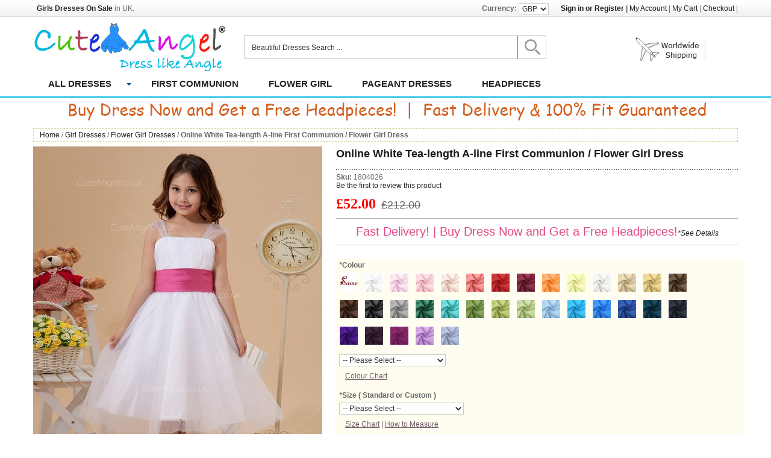

--- FILE ---
content_type: text/html; charset=UTF-8
request_url: https://www.cuteangel.co.uk/online-white-tea-length-a-line-first-communion-flower-girl-dress-1804026
body_size: 17306
content:
<!DOCTYPE html PUBLIC "-//W3C//DTD XHTML 1.0 Strict//EN" "http://www.w3.org/TR/xhtml1/DTD/xhtml1-strict.dtd">
<html xmlns="http://www.w3.org/1999/xhtml" xml:lang="en" lang="en">
<head>
<meta http-equiv="Content-Type" content="text/html; charset=utf-8" />
<title>Online White Tea-length A-line First Communion / Flower Girl Dress - CuteAngel.co.uk</title>
<meta name="description" content="Shop CuteAngel UK for Online White Tea-length A-line First Communion / Flower Girl Dress Sale. Unique Online White Tea-length A-line First Communion / Flower Girl Dress for girls for any occasions are available online at United Kingdom." />
<meta name="keywords" content="Online White Tea-length A-line First Communion / Flower Girl Dress" />
<meta name="robots" content="INDEX,FOLLOW" />
<link rel="icon" href="https://www.cuteangel.co.uk/skin/frontend/default/default/favicon.ico" type="image/x-icon" />
<link rel="shortcut icon" href="https://www.cuteangel.co.uk/skin/frontend/default/default/favicon.ico" type="image/x-icon" />
    <!--[if lt IE 9]>
    <script>
      document.createElement('nav');
    </script>
    <script src="skin/frontend/default/default/js/respond.min.js"></script>
  <![endif]-->

<meta name="viewport" content="width=device-width, initial-scale=1" />

<!--[if IE]>
<script src="http://a.tbcdn.cn/p/fp/2011a/html5.js"></script>
<![endif]-->

<!--[if lt IE 7]>
<script type="text/javascript">
//<![CDATA[
    var BLANK_URL = 'https://www.cuteangel.co.uk/js/blank.html';
    var BLANK_IMG = 'https://www.cuteangel.co.uk/js/spacer.gif';
//]]>
</script>
<![endif]-->
<link rel="stylesheet" type="text/css" href="https://www.cuteangel.co.uk/media/css_secure/3ddc62729c41236cd06760e6a6c0b466.css" />
<link rel="stylesheet" type="text/css" href="https://www.cuteangel.co.uk/media/css_secure/58911b1a321f9892c31d80a71d619d1a.css" media="all" />
<link rel="stylesheet" type="text/css" href="https://www.cuteangel.co.uk/media/css_secure/fe0fbb48ac0450cd7901cb165ee91911.css" media="print" />
<script type="text/javascript" src="https://www.cuteangel.co.uk/media/js/97defc741598a897e1e2e31891347f54.js"></script>
<link href="http://www.cuteangel.co.uk/rss/default/@new" title="New Products" rel="alternate" type="application/rss+xml" />
<link href="http://www.cuteangel.co.uk/rss/default/@specials/0" title="Special/Discount Products" rel="alternate" type="application/rss+xml" />
<link href="http://www.cuteangel.co.uk/rss/default/@discounts/0" title="Coupons/Discounts" rel="alternate" type="application/rss+xml" />
<link rel="canonical" href="http://www.cuteangel.co.uk/online-white-tea-length-a-line-first-communion-flower-girl-dress-1804026/" />
<!--[if lt IE 8]>
<link rel="stylesheet" type="text/css" href="https://www.cuteangel.co.uk/media/css_secure/bce207428d99fc30bc186e36ff9545c3.css" media="all" />
<![endif]-->
<!--[if lt IE 7]>
<script type="text/javascript" src="https://www.cuteangel.co.uk/media/js/1593786f4866459ea4afb455ac84e0bf.js"></script>
<![endif]-->

<script type="text/javascript">
//<![CDATA[
Mage.Cookies.path     = '/';
Mage.Cookies.domain   = '.www.cuteangel.co.uk';
//]]>
</script>

<script type="text/javascript">
//<![CDATA[
optionalZipCountries = [];
//]]>
</script>
<script type="text/javascript">var Translator = new Translate({"Please use only letters (a-z or A-Z), numbers (0-9) or underscore(_) in this field, first character should be a letter.":"Please use only letters (a-z or A-Z), numbers (0-9) or underscores (_) in this field, first character must be a letter."});</script>
<!-- Global site tag (gtag.js) - Google Analytics -->
<script async src="https://www.googletagmanager.com/gtag/js?id=UA-117970780-1"></script>
<script>
  window.dataLayer = window.dataLayer || [];
  function gtag(){dataLayer.push(arguments);}
  gtag('js', new Date());

  gtag('config', 'UA-117970780-1');
</script></head>
<body class=" catalog-product-view catalog-product-view product-online-white-tea-length-a-line-first-communion-flower-girl-dress-1804026 categorypath- category-">
<div class="content1">
<div class="wrapper">
        <noscript>
        <div class="noscript">
            <div class="noscript-inner">
                <p><strong>JavaScript seem to be disabled in your browser.</strong></p>
                <p>You must have JavaScript enabled in your browser to utilize the functionality of this website.</p>
            </div>
        </div>
    </noscript>
    <div class="page">
        
<div id="w-masthead">
    <section class="area">
    <p class="welcome-msg">&nbsp;&nbsp;<a href="https://www.cuteangel.co.uk"><strong>Girls Dresses  On Sale</strong></a> in UK.</p>
    <ul class="links">
                        <li class="first" ><a rel="nofollow" href="https://www.cuteangel.co.uk/customer/account/login/" >Sign in or Register</a>&nbsp;|</li>
                                <li ><a rel="nofollow" href="https://www.cuteangel.co.uk/customer/account/" >My Account</a>&nbsp;|</li>
                                <li ><a rel="nofollow" href="http://www.cuteangel.co.uk/checkout/cart/" class="top-link-cart">My Cart</a>&nbsp;|</li>
                                <li class=" last" ><a rel="nofollow" href="https://www.cuteangel.co.uk/check-out/" class="top-link-onestepcheckout">Checkout</a>&nbsp;|</li>
            </ul>

    <div class="currency_d">
    <div class="block-content">
	<strong>Currency:</strong>
        <select name="currency" title="Your Currency" onchange="setLocation(this.value)">
                    <option value="http://www.cuteangel.co.uk/directory/currency/switch/currency/AUD/uenc/aHR0cDovL3d3dy5jdXRlYW5nZWwuY28udWsvb25saW5lLXdoaXRlLXRlYS1sZW5ndGgtYS1saW5lLWZpcnN0LWNvbW11bmlvbi1mbG93ZXItZ2lybC1kcmVzcy0xODA0MDI2/">
            AUD            </option>
                    <option value="http://www.cuteangel.co.uk/directory/currency/switch/currency/GBP/uenc/aHR0cDovL3d3dy5jdXRlYW5nZWwuY28udWsvb25saW5lLXdoaXRlLXRlYS1sZW5ndGgtYS1saW5lLWZpcnN0LWNvbW11bmlvbi1mbG93ZXItZ2lybC1kcmVzcy0xODA0MDI2/" selected="selected">
            GBP            </option>
                    <option value="http://www.cuteangel.co.uk/directory/currency/switch/currency/CAD/uenc/aHR0cDovL3d3dy5jdXRlYW5nZWwuY28udWsvb25saW5lLXdoaXRlLXRlYS1sZW5ndGgtYS1saW5lLWZpcnN0LWNvbW11bmlvbi1mbG93ZXItZ2lybC1kcmVzcy0xODA0MDI2/">
            CAD            </option>
                    <option value="http://www.cuteangel.co.uk/directory/currency/switch/currency/EUR/uenc/aHR0cDovL3d3dy5jdXRlYW5nZWwuY28udWsvb25saW5lLXdoaXRlLXRlYS1sZW5ndGgtYS1saW5lLWZpcnN0LWNvbW11bmlvbi1mbG93ZXItZ2lybC1kcmVzcy0xODA0MDI2/">
            EUR            </option>
                    <option value="http://www.cuteangel.co.uk/directory/currency/switch/currency/CHF/uenc/aHR0cDovL3d3dy5jdXRlYW5nZWwuY28udWsvb25saW5lLXdoaXRlLXRlYS1sZW5ndGgtYS1saW5lLWZpcnN0LWNvbW11bmlvbi1mbG93ZXItZ2lybC1kcmVzcy0xODA0MDI2/">
            CHF            </option>
                    <option value="http://www.cuteangel.co.uk/directory/currency/switch/currency/USD/uenc/aHR0cDovL3d3dy5jdXRlYW5nZWwuY28udWsvb25saW5lLXdoaXRlLXRlYS1sZW5ndGgtYS1saW5lLWZpcnN0LWNvbW11bmlvbi1mbG93ZXItZ2lybC1kcmVzcy0xODA0MDI2/">
            USD            </option>
                </select>
    </div>
</div>
    </section>
</div>
<article class="header-container">
    <div class="header">
   	  <figure class="belle-logo">
        <a href="http://www.cuteangel.co.uk/" title="Flower Girl Dresses, First Communion Dresses, Pageant Dresses"><img src="/skin/frontend/default/default/image/webicon/logo.png" alt="Flower Girl Dresses, First Communion Dresses, Pageant Dresses"/></a>
      </figure>
<!--Mobile Friendly BOF-->
<!--Mobile Friendly EOF-->
<form id="search_mini_form" action="https://www.cuteangel.co.uk/catalogsearch/result/" method="get">
    <div class="form-search">
        <input id="search" type="text" name="q" value="" class="input-text" />
        <input type="submit" title="Search" class="button" value="" />
        <div id="search_autocomplete" class="search-autocomplete"></div>
        <script type="text/javascript">
        //<![CDATA[
            var searchForm = new Varien.searchForm('search_mini_form', 'search', 'Beautiful Dresses Search ...');
            searchForm.initAutocomplete('https://www.cuteangel.co.uk/catalogsearch/ajax/suggest/', 'search_autocomplete');
        //]]>
        </script>
    </div>
</form>
  
<div class="free-shipping"><img src="/skin/frontend/default/default/image/img/shipping.jpg" alt="free shipping" /></div>

           
            </div>
</article>

<div class="topSearch_m"><form id="search_mini_form" action="https://www.cuteangel.co.uk/catalogsearch/result/" method="get">
    <div class="form-search">
        <input id="search" type="text" name="q" value="" class="input-text" />
        <input type="submit" title="Search" class="button" value="" />
        <div id="search_autocomplete" class="search-autocomplete"></div>
        <script type="text/javascript">
        //<![CDATA[
            var searchForm = new Varien.searchForm('search_mini_form', 'search', 'Beautiful Dresses Search ...');
            searchForm.initAutocomplete('https://www.cuteangel.co.uk/catalogsearch/ajax/suggest/', 'search_autocomplete');
        //]]>
        </script>
    </div>
</form>
 </div>

<nav id="belle-nav">
	<div>
    	<ul class="mainnav">
		  <li  class="first sected">
		      <a href="/girl-dresses-online"rel="nofollow">All Dresses</a><span class="mainnav-down"></span>
        	  <div class="lst-subcategory">
                <dl>
					<dd> 
						<a href="/girls-party-dresses">Girls Party Dresses</a>
						<a href="/designer-flower-girl-dresses-uk">Designer Flower Girl Dresses</a>
						<!--
						<a href="#">Girls Party Dresses</a>
						<a href="#">Girls Prom Dresses</a>
						<a href="#">Tutus</a>
						<a href="#">Girls' Shiny Dresses</a>
						<a href="#">Girl's Holiday & Christmas Dresses</a>
						<a href="#">Girl's Easter Dresses & Spring Dresses</a>
						<a href="#">Girl's Graduation Dresses</a>
						<a href="#">Girl's Summer Dresses</a>
					-->
					</dd>
			    </dl>
			  </div>
        </li>
          <li><a href="/first-communion-dresses-uk">First Communion</a></li>	
		  <li><a href="/flower-girl-dresses-online">Flower Girl</a></li>
		  <li><a href="/pageant-dresses-uk">Pageant Dresses</a></li>
		  <li><a href="/headpieces-uk">Headpieces</a></li>
		  <!--
		  <li><a href="/kids-halloween-costumes">Kids' Halloween Costumes</a></li>
		  
		  <!--
          <li><a href="#">Easter</a></li>

          <li><a href="#">Christening</a></li>
          <li><a href="#">Junior Bridesmaid</a></li>
		  -->
	    </ul>
    </div>	
</nav>
<div class="banner_nav">
   <div class="promotion-banner_left"><img src="/skin/frontend/default/default/image/img/banner-cuteangel.jpg" alt="Buy Girls Dresses and get a giveaway now!"/></div>
</div>
<script type="text/javascript">jQuery("#belle-nav .lst-subcategory").hide();</script>        <div class="main-container col1-layout">
            <div class="main">
                <div class="breadcrumbs">
    <ul>
                    <li class="home">
            			                <a href="http://www.cuteangel.co.uk/" title="Go to Home Page" rel="nofollow">Home</a>
			                                        <span>/ </span>
                        </li>
                    <li class="category4">
            				
			<a href="http://www.cuteangel.co.uk/girl-dresses-online" title="">Girl Dresses</a>
			                                        <span>/ </span>
                        </li>
                    <li class="category5">
            				
			<a href="http://www.cuteangel.co.uk/flower-girl-dresses-online" title="">Flower Girl Dresses</a>
			                                        <span>/ </span>
                        </li>
                    <li class="product">
                            <strong>Online White Tea-length A-line First Communion / Flower Girl Dress</strong>
                                    </li>
            </ul>
</div>
                <div class="col-main">
                                        <script type="text/javascript">
    var optionsPrice = new Product.OptionsPrice({"productId":"26","priceFormat":{"pattern":"\u00a3%s","precision":2,"requiredPrecision":2,"decimalSymbol":".","groupSymbol":",","groupLength":3,"integerRequired":1},"includeTax":"false","showIncludeTax":false,"showBothPrices":false,"productPrice":52,"productOldPrice":212,"skipCalculate":1,"defaultTax":0,"currentTax":0,"idSuffix":"_clone","oldPlusDisposition":0,"plusDisposition":0,"oldMinusDisposition":0,"minusDisposition":0});
</script>
<div id="messages_product_view"></div>
<div class="product-view">
    <div class="product-essential">
	    <div class="product-img-box">
            
<div id="imageShowcase">

	<p class="product-image-zoom">
<a href="https://www.cuteangel.co.uk/media/catalog/product/cache/1/image/9df78eab33525d08d6e5fb8d27136e95/o/n/online-white-tea-length-a-line-first-communion-flower-girl-dress-1804026.jpg" class="jqzoom" title="" id="anchorproductImgDefault"><img width="480px" border="0" class="img_big" id="productImgDefault" src="https://www.cuteangel.co.uk/media/catalog/product/cache/1/image/480x600/9df78eab33525d08d6e5fb8d27136e95/o/n/online-white-tea-length-a-line-first-communion-flower-girl-dress-1804026.jpg" alt="Online White Tea-length A-line First Communion / Flower Girl Dress" title="Online White Tea-length A-line First Communion / Flower Girl Dress"/></a><a href="https://www.cuteangel.co.uk/media/catalog/product/cache/1/image/9df78eab33525d08d6e5fb8d27136e95/o/n/online-white-tea-length-a-line-first-communion-flower-girl-dress-1804026.jpg" id="anchorproductImgonline-white-tea-length-a-line-first-communion-flower-girl-dress-1804026"><img class="img_big" border="0" id="productImgonline-white-tea-length-a-line-first-communion-flower-girl-dress-1804026" src="https://www.cuteangel.co.uk/media/catalog/product/cache/1/image/480x600/9df78eab33525d08d6e5fb8d27136e95/o/n/online-white-tea-length-a-line-first-communion-flower-girl-dress-1804026.jpg" alt="Online White Tea-length A-line First Communion / Flower Girl Dress" title="Online White Tea-length A-line First Communion / Flower Girl Dress"/></a><a href="https://www.cuteangel.co.uk/media/catalog/product/cache/1/image/9df78eab33525d08d6e5fb8d27136e95/o/n/online-white-tea-length-a-line-first-communion-flower-girl-dress-1804026-1.jpg" id="anchorproductImgonline-white-tea-length-a-line-first-communion-flower-girl-dress-1804026-1"><img class="img_big" border="0" id="productImgonline-white-tea-length-a-line-first-communion-flower-girl-dress-1804026-1" src="https://www.cuteangel.co.uk/media/catalog/product/cache/1/image/480x600/9df78eab33525d08d6e5fb8d27136e95/o/n/online-white-tea-length-a-line-first-communion-flower-girl-dress-1804026-1.jpg" alt="" title=""/></a><a href="https://www.cuteangel.co.uk/media/catalog/product/cache/1/image/9df78eab33525d08d6e5fb8d27136e95/o/n/online-white-tea-length-a-line-first-communion-flower-girl-dress-1804026-2.jpg" id="anchorproductImgonline-white-tea-length-a-line-first-communion-flower-girl-dress-1804026-2"><img class="img_big" border="0" id="productImgonline-white-tea-length-a-line-first-communion-flower-girl-dress-1804026-2" src="https://www.cuteangel.co.uk/media/catalog/product/cache/1/image/480x600/9df78eab33525d08d6e5fb8d27136e95/o/n/online-white-tea-length-a-line-first-communion-flower-girl-dress-1804026-2.jpg" alt="" title=""/></a><a href="https://www.cuteangel.co.uk/media/catalog/product/cache/1/image/9df78eab33525d08d6e5fb8d27136e95/o/n/online-white-tea-length-a-line-first-communion-flower-girl-dress-1804026-3.jpg" id="anchorproductImgonline-white-tea-length-a-line-first-communion-flower-girl-dress-1804026-3"><img class="img_big" border="0" id="productImgonline-white-tea-length-a-line-first-communion-flower-girl-dress-1804026-3" src="https://www.cuteangel.co.uk/media/catalog/product/cache/1/image/480x600/9df78eab33525d08d6e5fb8d27136e95/o/n/online-white-tea-length-a-line-first-communion-flower-girl-dress-1804026-3.jpg" alt="" title=""/></a>  
      	</p>
	<span id="roll_on">Roll on to zoom in</span>
</div>


<div class="more-views">
    <ul>
	    		<li><img border="0" src="https://www.cuteangel.co.uk/media/catalog/product/cache/1/thumbnail/56x/9df78eab33525d08d6e5fb8d27136e95/o/n/online-white-tea-length-a-line-first-communion-flower-girl-dress-1804026.jpg" onclick="switchmore('online-white-tea-length-a-line-first-communion-flower-girl-dress-1804026');" alt="Online White Tea-length A-line First Communion / Flower Girl Dress" title="Online White Tea-length A-line First Communion / Flower Girl Dress" />		
		</li>
       
	    		<li><img border="0" src="https://www.cuteangel.co.uk/media/catalog/product/cache/1/thumbnail/56x/9df78eab33525d08d6e5fb8d27136e95/o/n/online-white-tea-length-a-line-first-communion-flower-girl-dress-1804026-1.jpg" onclick="switchmore('online-white-tea-length-a-line-first-communion-flower-girl-dress-1804026-1');" alt="" title="" />		
		</li>
       
	    		<li><img border="0" src="https://www.cuteangel.co.uk/media/catalog/product/cache/1/thumbnail/56x/9df78eab33525d08d6e5fb8d27136e95/o/n/online-white-tea-length-a-line-first-communion-flower-girl-dress-1804026-2.jpg" onclick="switchmore('online-white-tea-length-a-line-first-communion-flower-girl-dress-1804026-2');" alt="" title="" />		
		</li>
       
	    		<li><img border="0" src="https://www.cuteangel.co.uk/media/catalog/product/cache/1/thumbnail/56x/9df78eab33525d08d6e5fb8d27136e95/o/n/online-white-tea-length-a-line-first-communion-flower-girl-dress-1804026-3.jpg" onclick="switchmore('online-white-tea-length-a-line-first-communion-flower-girl-dress-1804026-3');" alt="" title="" />		
		</li>
       
	        </ul>
</div>


<script type="text/javascript">

       	 jQuery(document).ready(function(){

            var options = {

                zoomWidth: 400,

                zoomHeight: 400,
				
                showEffect: 'show',

                hideEffect: 'fadeout',

                fadeoutSpeed: 'slow',
				
                title: false,
		
		zoomtype:'innerzoom',
		
		showPreload: false,
		
		yOffset: 0

            }

            jQuery(".jqzoom").jqzoom(options);

        });

</script>
<script type="text/javascript">
		// show main image
          jQuery(document).ready(function() {

            // On document ready hide all images first
            jQuery("#imageShowcase img").hide();
            jQuery("#productImgDefault").show();
				
        });
</script>
        </div>
		
		
		
    <form action="https://www.cuteangel.co.uk/checkout/cart/add/uenc/aHR0cHM6Ly93d3cuY3V0ZWFuZ2VsLmNvLnVrOjQ0My9vbmxpbmUtd2hpdGUtdGVhLWxlbmd0aC1hLWxpbmUtZmlyc3QtY29tbXVuaW9uLWZsb3dlci1naXJsLWRyZXNzLTE4MDQwMjY,/product/26/" method="post" id="product_addtocart_form" enctype="multipart/form-data">
        <div class="no-display">
            <input type="hidden" name="product" value="26" />
            <input type="hidden" name="related_product" id="related-products-field" value="" />
        </div>

        <div class="product-shop">
		   <div class="product-shop_1">
           <h1 class="product-name">Online White Tea-length A-line First Communion / Flower Girl Dress<br/>
           <!--<font color="red">(Free Shipping on All Orders Now!!!)</font>-->
           
           </h1>
           
           <div>
		        <strong>Sku: </strong>1804026			</div>
                <span class="no-rating"><a href="#review-form">Be the first to review this product</a></span>
                                    <!--
    <p class="availability in-stock">Availability: <span>In stock</span></p>
-->


        
    <div class="price-box">
                                
                        

            			
                <span class="price special-price" id="product-price-26">
                    £52.00                </span>
            			&nbsp;
            <span class="price old-price" id="old-price-26">
                    £212.00             </span>
        
    
        </div>

            
						<div id="product-adv"><span class="cute">Fast Delivery! | Buy Dress Now and Get a Free Headpieces!</span><a href="http://www.cuteangel.co.uk/blog/buy-dress-now-and-get-a-free-headpieces/" target="_blank">*See Details</a></div>
						<div class="product-shop_options">
                 <div class="p_right">
					                                        
			            <div class="product-options" id="product-options-wrapper">
    <script type="text/javascript">
//<![CDATA[
var DateOption = Class.create({

    getDaysInMonth: function(month, year)
    {
        var curDate = new Date();
        if (!month) {
            month = curDate.getMonth();
        }
        if (2 == month && !year) { // leap year assumption for unknown year
            return 29;
        }
        if (!year) {
            year = curDate.getFullYear();
        }
        return 32 - new Date(year, month - 1, 32).getDate();
    },

    reloadMonth: function(event)
    {
        var selectEl = event.findElement();
        var idParts = selectEl.id.split("_");
        if (idParts.length != 3) {
            return false;
        }
        var optionIdPrefix = idParts[0] + "_" + idParts[1];
        var month = parseInt($(optionIdPrefix + "_month").value);
        var year = parseInt($(optionIdPrefix + "_year").value);
        var dayEl = $(optionIdPrefix + "_day");

        var days = this.getDaysInMonth(month, year);

        //remove days
        for (var i = dayEl.options.length - 1; i >= 0; i--) {
            if (dayEl.options[i].value > days) {
                dayEl.remove(dayEl.options[i].index);
            }
        }

        // add days
        var lastDay = parseInt(dayEl.options[dayEl.options.length-1].value);
        for (i = lastDay + 1; i <= days; i++) {
            this.addOption(dayEl, i, i);
        }
    },

    addOption: function(select, text, value)
    {
        var option = document.createElement('OPTION');
        option.value = value;
        option.text = text;

        if (select.options.add) {
            select.options.add(option);
        } else {
            select.appendChild(option);
        }
    }
});
dateOption = new DateOption();
//]]>
</script>

    <script type="text/javascript">
    //<![CDATA[
    var optionFileUpload = {
        productForm : $('product_addtocart_form'),
        formAction : '',
        formElements : {},
        upload : function(element){
            this.formElements = this.productForm.select('input', 'select', 'textarea', 'button');
            this.removeRequire(element.readAttribute('id').sub('option_', ''));

            template = '<iframe id="upload_target" name="upload_target" style="width:0; height:0; border:0;"><\/iframe>';

            Element.insert($('option_'+element.readAttribute('id').sub('option_', '')+'_uploaded_file'), {after: template});

            this.formAction = this.productForm.action;

            var baseUrl = 'http://www.cuteangel.co.uk/catalog/product/upload/';
            var urlExt = 'option_id/'+element.readAttribute('id').sub('option_', '');

            this.productForm.action = parseSidUrl(baseUrl, urlExt);
            this.productForm.target = 'upload_target';
            this.productForm.submit();
            this.productForm.target = '';
            this.productForm.action = this.formAction;
        },
        removeRequire : function(skipElementId){
            for(var i=0; i<this.formElements.length; i++){
                if (this.formElements[i].readAttribute('id') != 'option_'+skipElementId+'_file' && this.formElements[i].type != 'button') {
                    this.formElements[i].disabled='disabled';
                }
            }
        },
        addRequire : function(skipElementId){
            for(var i=0; i<this.formElements.length; i++){
                if (this.formElements[i].readAttribute('name') != 'options_'+skipElementId+'_file' && this.formElements[i].type != 'button') {
                    this.formElements[i].disabled='';
                }
            }
        },
        uploadCallback : function(data){
            this.addRequire(data.optionId);
            $('upload_target').remove();

            if (data.error) {

            } else {
                $('option_'+data.optionId+'_uploaded_file').value = data.fileName;
                $('option_'+data.optionId+'_file').value = '';
                $('option_'+data.optionId+'_file').hide();
                $('option_'+data.optionId+'').hide();
                template = '<div id="option_'+data.optionId+'_file_box"><a href="#"><img src="var/options/'+data.fileName+'" alt=""><\/a><a href="#" onclick="optionFileUpload.removeFile('+data.optionId+')" title="Remove file" \/>Remove file<\/a>';

                Element.insert($('option_'+data.optionId+'_uploaded_file'), {after: template});
            }
        },
        removeFile : function(optionId)
        {
            $('option_'+optionId+'_uploaded_file').value= '';
            $('option_'+optionId+'_file').show();
            $('option_'+optionId+'').show();

            $('option_'+optionId+'_file_box').remove();
        }
    }
    var optionTextCounter = {
        count : function(field,cntfield,maxlimit){
            if (field.value.length > maxlimit){
                field.value = field.value.substring(0, maxlimit);
            } else {
                cntfield.innerHTML = maxlimit - field.value.length;
            }
        }
    }

    Product.Options = Class.create();
    Product.Options.prototype = {
        initialize : function(config){
            this.config = config;
            this.reloadPrice();
            document.observe("dom:loaded", this.reloadPrice.bind(this));
        },
        reloadPrice : function(){
            price = new Number();
            config = this.config;
            skipIds = [];
            $$('.product-custom-option').each(function(element){
                var optionId = 0;
                element.name.sub(/[0-9]+/, function(match){
                    optionId = match[0];
                });
                if (this.config[optionId]) {
                    if (element.type == 'checkbox' || element.type == 'radio') {
                        if (element.checked) {
                            if (config[optionId][element.getValue()]) {
                                price += parseFloat(config[optionId][element.getValue()]);
                            }
                        }
                    } else if(element.hasClassName('datetime-picker') && !skipIds.include(optionId)) {
                        dateSelected = true;
                        $$('.product-custom-option[id^="options_' + optionId + '"]').each(function(dt){
                            if (dt.getValue() == '') {
                                dateSelected = false;
                            }
                        });
                        if (dateSelected) {
                            price += parseFloat(this.config[optionId]);
                            skipIds[optionId] = optionId;
                        }
                    } else if(element.type == 'select-one' || element.type == 'select-multiple') {
                        if (element.options) {
                            $A(element.options).each(function(selectOption){
                                if (selectOption.selected) {
                                    if (this.config[optionId][selectOption.value]) {
                                        price += parseFloat(this.config[optionId][selectOption.value]);
                                    }
                                }
                            });
                        }
                    } else {
                        if (element.getValue().strip() != '') {
                            price += parseFloat(this.config[optionId]);
                        }
                    }
                }
            });
            try {
                optionsPrice.changePrice('options', price);
                optionsPrice.changePrice('optionsPriceInclTax', price);
                optionsPrice.reload();
            } catch (e) {

            }
        }
    }
    function validateOptionsCallback(elmId, result){
        var container = $(elmId).up('ul.options-list');
        if (result == 'failed') {
            container.removeClassName('validation-passed');
            container.addClassName('validation-failed');
        } else {
            container.removeClassName('validation-failed');
            container.addClassName('validation-passed');
        }
    }
    var opConfig = new Product.Options({"1000016":{"1000084":0,"1000168":0,"1000160":0,"1000161":0,"1000162":0,"1000163":0,"1000164":0,"1000165":0,"1000166":0,"1000167":0,"1000169":0,"1000170":0,"1000171":0,"1000172":0,"1000173":0,"1000174":0,"1000175":0,"1000176":0,"1000177":0,"1000178":0,"1000179":0,"1000180":0,"1000181":0,"1000182":0,"1000183":0,"1000184":0,"1000185":0,"1000186":0,"1000187":0,"1000188":0,"1000189":0,"1000190":0,"1000191":0},"1000017":{"1000110":5.99,"1000111":0,"1000112":0,"1000113":0,"1000114":0,"1000115":0,"1000116":0,"1000117":0,"1000118":0,"1000119":0,"1000120":0,"1000121":0,"1000122":0,"1000123":0,"1000356":0,"1000357":0,"1000358":0,"1000359":10,"1000360":10,"1000361":10,"1000362":10},"1000018":0,"1000019":0,"1000020":0,"1000021":0,"1000026":0});
    //]]>
    </script>
   
            
<dt><span class="option_title"><label class="required"><em>*</em>Colour</label></span></dt>
<dd>
    <div class="input-box">
        <select name="options[1000016]" id="select_1000016" class=" required-entry product-custom-option" title=""  onchange="opConfig.reloadPrice()"><option value="" >-- Please Select --</option><option value="1000084"  price="0" >Same As Picture </option><option value="1000168"  price="0" >White </option><option value="1000160"  price="0" >Blushing Pink </option><option value="1000161"  price="0" >Candy Pink </option><option value="1000162"  price="0" >Pearl Pink </option><option value="1000163"  price="0" >Watermelon </option><option value="1000164"  price="0" >Ruby </option><option value="1000165"  price="0" >Burgundy </option><option value="1000166"  price="0" >Orange </option><option value="1000167"  price="0" >Daffodil </option><option value="1000169"  price="0" >Ivory </option><option value="1000170"  price="0" >Champagne </option><option value="1000171"  price="0" >Gold </option><option value="1000172"  price="0" >Brown </option><option value="1000173"  price="0" >Chocolate </option><option value="1000174"  price="0" >Black </option><option value="1000175"  price="0" >Silver </option><option value="1000176"  price="0" >Dark Green </option><option value="1000177"  price="0" >Jade </option><option value="1000178"  price="0" >Clover </option><option value="1000179"  price="0" >Lime Green </option><option value="1000180"  price="0" >Sage </option><option value="1000181"  price="0" >Sky Blue </option><option value="1000182"  price="0" >Pool </option><option value="1000183"  price="0" >Ocean Blue </option><option value="1000184"  price="0" >Royal Blue </option><option value="1000185"  price="0" >Ink Blue </option><option value="1000186"  price="0" >Dark Navy </option><option value="1000187"  price="0" >Regency </option><option value="1000188"  price="0" >Grape </option><option value="1000189"  price="0" >Fuchsia </option><option value="1000190"  price="0" >Lilac </option><option value="1000191"  price="0" >Lavender </option></select>                                </div>
</dd>

            
<dt><span class="option_title"><label class="required"><em>*</em>Size ( Standard or Custom )</label></span></dt>
<dd>
    <div class="input-box">
        <select name="options[1000017]" id="select_1000017" class=" required-entry product-custom-option" title=""  onchange="opConfig.reloadPrice()"><option value="" >-- Please Select --</option><option value="1000110"  price="5.99" >Custom Size (cm) +£5.99</option><option value="1000111"  price="0" >Child -2 </option><option value="1000112"  price="0" >Child -3 </option><option value="1000113"  price="0" >Child -4 </option><option value="1000114"  price="0" >Child -5 </option><option value="1000115"  price="0" >Child -6 </option><option value="1000116"  price="0" >Child -7 </option><option value="1000117"  price="0" >Child -8 </option><option value="1000118"  price="0" >Child -9 </option><option value="1000119"  price="0" >Child -10 </option><option value="1000120"  price="0" >Child -11 </option><option value="1000121"  price="0" >Child -12 </option><option value="1000122"  price="0" >Child -13 </option><option value="1000123"  price="0" >Child -14 </option><option value="1000356"  price="0" >J4 </option><option value="1000357"  price="0" >J6 </option><option value="1000358"  price="0" >J8 </option><option value="1000359"  price="10" >J10 +£10.00</option><option value="1000360"  price="10" >J12 +£10.00</option><option value="1000361"  price="10" >J14 +£10.00</option><option value="1000362"  price="10" >J16 +£10.00</option></select>                                </div>
</dd>

            
<div class="cus-nosr">
<dt><label class="required"><em>*</em>Chest</label>
    </dt>
<dd>
    <div class="input-box">
            <input type="text" onchange="opConfig.reloadPrice()" id="options_1000018_text" class="input-text required-entry  product-custom-option" name="options[1000018]" value="" />
            </div>
</dd>
</div>
            
<div class="cus-nosr">
<dt><label class="required"><em>*</em>Waist</label>
    </dt>
<dd>
    <div class="input-box">
            <input type="text" onchange="opConfig.reloadPrice()" id="options_1000019_text" class="input-text required-entry  product-custom-option" name="options[1000019]" value="" />
            </div>
</dd>
</div>
            
<div class="cus-nosr">
<dt><label class="required"><em>*</em>Hips</label>
    </dt>
<dd>
    <div class="input-box">
            <input type="text" onchange="opConfig.reloadPrice()" id="options_1000020_text" class="input-text required-entry  product-custom-option" name="options[1000020]" value="" />
            </div>
</dd>
</div>
            
<div class="cus-nosr">
<dt><label class="required"><em>*</em>Hollow to Floor</label>
    </dt>
<dd>
    <div class="input-box">
            <input type="text" onchange="opConfig.reloadPrice()" id="options_1000021_text" class="input-text required-entry  product-custom-option" name="options[1000021]" value="" />
            </div>
</dd>
</div>
            <div class="cus-sr">
<dt><label>Special Requirements</label>
    </dt>
<dd class="last">
<textarea placeholder="Please feel free to leave us a message about your special request on this item, e.g: Colour for the accent part, Modification of Style, and so on." id="options_1000026_text" onchange="opConfig.reloadPrice()" class="  product-custom-option" name="options[1000026]" rows="4" cols="55"></textarea>
</dd>
</div>

        
   <div style="clear:both;"></div>
       <a class="button btn-cart" onclick="productAddToCartForm.submit(this)" title="Add to Cart" rel="nofollow">Add TO CART</a>    
       <span class="pay_card_ico"></span>	   

<script type="text/javascript">
//<![CDATA[
enUS = {"m":{"wide":["January","February","March","April","May","June","July","August","September","October","November","December"],"abbr":["Jan","Feb","Mar","Apr","May","Jun","Jul","Aug","Sep","Oct","Nov","Dec"]}}; // en_US locale reference
Calendar._DN = ["Sunday","Monday","Tuesday","Wednesday","Thursday","Friday","Saturday"]; // full day names
Calendar._SDN = ["Sun","Mon","Tue","Wed","Thu","Fri","Sat"]; // short day names
Calendar._FD = 0; // First day of the week. "0" means display Sunday first, "1" means display Monday first, etc.
Calendar._MN = ["January","February","March","April","May","June","July","August","September","October","November","December"]; // full month names
Calendar._SMN = ["Jan","Feb","Mar","Apr","May","Jun","Jul","Aug","Sep","Oct","Nov","Dec"]; // short month names
Calendar._am = "AM"; // am/pm
Calendar._pm = "PM";

// tooltips
Calendar._TT = {};
Calendar._TT["INFO"] = "About the calendar";

Calendar._TT["ABOUT"] =
"DHTML Date/Time Selector\n" +
"(c) dynarch.com 2002-2005 / Author: Mihai Bazon\n" +
"For latest version visit: http://www.dynarch.com/projects/calendar/\n" +
"Distributed under GNU LGPL. See http://gnu.org/licenses/lgpl.html for details." +
"\n\n" +
"Date selection:\n" +
"- Use the \xab, \xbb buttons to select year\n" +
"- Use the " + String.fromCharCode(0x2039) + ", " + String.fromCharCode(0x203a) + " buttons to select month\n" +
"- Hold mouse button on any of the above buttons for faster selection.";
Calendar._TT["ABOUT_TIME"] = "\n\n" +
"Time selection:\n" +
"- Click on any of the time parts to increase it\n" +
"- or Shift-click to decrease it\n" +
"- or click and drag for faster selection.";

Calendar._TT["PREV_YEAR"] = "Prev. year (hold for menu)";
Calendar._TT["PREV_MONTH"] = "Prev. month (hold for menu)";
Calendar._TT["GO_TODAY"] = "Go Today";
Calendar._TT["NEXT_MONTH"] = "Next month (hold for menu)";
Calendar._TT["NEXT_YEAR"] = "Next year (hold for menu)";
Calendar._TT["SEL_DATE"] = "Select date";
Calendar._TT["DRAG_TO_MOVE"] = "Drag to move";
Calendar._TT["PART_TODAY"] = ' (' + "Today" + ')';

// the following is to inform that "%s" is to be the first day of week
Calendar._TT["DAY_FIRST"] = "Display %s first";

// This may be locale-dependent. It specifies the week-end days, as an array
// of comma-separated numbers. The numbers are from 0 to 6: 0 means Sunday, 1
// means Monday, etc.
Calendar._TT["WEEKEND"] = "0,6";

Calendar._TT["CLOSE"] = "Close";
Calendar._TT["TODAY"] = "Today";
Calendar._TT["TIME_PART"] = "(Shift-)Click or drag to change value";

// date formats
Calendar._TT["DEF_DATE_FORMAT"] = "%e %b %Y";
Calendar._TT["TT_DATE_FORMAT"] = "%e %B %Y";

Calendar._TT["WK"] = "Week";
Calendar._TT["TIME"] = "Time:";
//]]>
</script>
            <p class="required"></p>
    </div>
<script type="text/javascript">decorateGeneric($$('#product-options-wrapper dl'), ['last']);</script>
        	

            		
			     </div>
            </div>
            <div style="clear:both;"></div>

			
            			</div>

        </div>
		

        <div class="clearer"></div>
    </form>
    <script type="text/javascript">
    //<![CDATA[
        var productAddToCartForm = new VarienForm('product_addtocart_form');
        productAddToCartForm.submit = function(button, url) {
            if (this.validator.validate()) {
                var form = this.form;
                var oldUrl = form.action;

                if (url) {
                   form.action = url;
                }
				
                var e = null;
                try {
                    this.form.submit();
                } catch (e) {
                }
                this.form.action = oldUrl;
                if (e) {
                    throw e;
                }

                if (button && button != 'undefined') {
                    button.disabled = true;
                }
            }
        }.bind(productAddToCartForm);

        productAddToCartForm.submitLight = function(button, url){
            if(this.validator) {
                var nv = Validation.methods;
                delete Validation.methods['required-entry'];
                delete Validation.methods['validate-one-required'];
                delete Validation.methods['validate-one-required-by-name'];
                if (this.validator.validate()) {
                    if (url) {
                        this.form.action = url;
                    }
                    this.form.submit();
                }
                Object.extend(Validation.methods, nv);
            }
        }.bind(productAddToCartForm);
    //]]>
    </script>
    </div>
	     <div class="step-ico">
	<img src="/skin/frontend/default/default/image/webicon/delivery-time.png"/>
	</div>
    <div class="listr">
        <ul id="product-tab">
            <li class="current first" rel="product_tabs_content_details">Product Details</li>
            <li rel="delivery-time">Delivery Time</li>
            <li rel="size-chart">Size Chart</li>
            <li rel="how-to-measure">How to Measure</li>
			<li rel="faq">FAQ</li>
        </ul>
		<ul id="product-tab_m">
            <li class="current first" rel="product_tabs_content_details">Product Details</li>
            <li rel="delivery-time">Delivery Time</li>
			<li rel="faq">FAQ</li>
        </ul>
        <div class="clear"></div>
        <!-- By Alex -->
        <div class="product-tabs-content" id="size-chart">        	
			 <div id="size-chart"><strong>Flower Girl Dress Size</strong> 
<table style="font-size: 13px;" width="700px">
<tbody>
<tr style="font-weight: bold; background-color: #ffcccc;">
<td>Size</td>
<td colspan="2">Child-2</td>
<td colspan="2">Child-3</td>
<td colspan="2">Child-4</td>
<td colspan="2">Child-5</td>
<td colspan="2">Child-6</td>
<td colspan="2">Child-7</td>
<td colspan="2">Child-8</td>
<td colspan="2">Child-9</td>
</tr>
<tr style="background-color: #eee;">
<td bgcolor="#eee">&nbsp;</td>
<td>inch</td>
<td>cm</td>
<td>inch</td>
<td>cm</td>
<td>inch</td>
<td>cm</td>
<td>inch</td>
<td>cm</td>
<td>inch</td>
<td>cm</td>
<td>inch</td>
<td>cm</td>
<td>inch</td>
<td>cm</td>
<td>inch</td>
<td>cm</td>
</tr>
<tr>
<td bgcolor="#eee">Chest</td>
<td>21</td>
<td>53</td>
<td>22</td>
<td>56</td>
<td>23</td>
<td>58</td>
<td>24</td>
<td>61</td>
<td>25</td>
<td>64</td>
<td>26</td>
<td>66</td>
<td>27</td>
<td>69</td>
<td>28</td>
<td>71</td>
</tr>
<tr>
<td bgcolor="#eee">Waist</td>
<td>20</td>
<td>51</td>
<td>20&frac12;</td>
<td>52</td>
<td>21</td>
<td>53</td>
<td>21&frac12;</td>
<td>55</td>
<td>22</td>
<td>56</td>
<td>22&frac12;</td>
<td>57</td>
<td>23</td>
<td>58</td>
<td>23&frac12;</td>
<td>60</td>
</tr>
<tr>
<td bgcolor="#eee">Hips</td>
<td>22</td>
<td>56</td>
<td>23</td>
<td>58</td>
<td>24</td>
<td>61</td>
<td>25</td>
<td>64</td>
<td>26</td>
<td>66</td>
<td>27</td>
<td>69</td>
<td>28</td>
<td>71</td>
<td>29</td>
<td>74</td>
</tr>
<tr>
<td bgcolor="#eee">Hollow to Floor</td>
<td>28</td>
<td>71</td>
<td>30</td>
<td>76</td>
<td>32</td>
<td>81</td>
<td>34</td>
<td>86</td>
<td>36</td>
<td>91</td>
<td>38</td>
<td>97</td>
<td>40</td>
<td>102</td>
<td>42</td>
<td>107</td>
</tr>
</tbody>
</table>
Tips:If you cant find your size here, please <a rel="nofollow" href="http://www.cuteangel.co.uk/help/size-chart.html" target="_blank">click here to see more...</a></div>        </div>
         <div class="product-tabs-content" id="delivery-time">
        	<div class="our_quality">
<table>
<tbody>
<tr>
<td>
<div class="why-chose-us">Total Shipping Time is based on the time <strong>"it will take to tailor your dresses + the time it will take to ship it to you".</strong><br /> It will take 4-9 days to tailor your dresses and wraps by our professional dressmakers. But some dresses with more elaborate designs or detailing may take longer to tailor, thank you very much for your understanding.<br /> <strong>Delivery time:</strong><br /> It will then take about 3-6 days (Accoreding to the Shipping Method you select when you buy the dress.) to ship the package to you. The exact shipping time is based on the shipping company (UPS, DPD, DHL, TNT, etc).<br /> This time is actual shipping time, the time that couriers take to send the packages to your address. You can choose shipping method from our shipping methods, such as: Super Saving Shipping Method, Expedited Shipping Method , Standard Shipping Method.If your order is free shipping ,we will use the most quickly shipping method.<br /> <strong>Important Info:</strong><br /> Total Delivery Time of mixed orders with items in different dresses should be calculated using the longest estimate times listed. The shipping cost is determined by the specific order information.</div>
</td>
</tr>
</tbody>
</table>
</div>        </div>    
        <div class="product-tabs-content" id="how-to-measure">
        <p><img src="/skin/frontend/default/default/images/howtomeasure/flowergirl_measure.jpg" alt="" /></p>        </div>    
        <div class="product-tabs-content" id="faq">
        	<div class="why-chose-us">
<div id="faq_p"><dl><dt>1.  Do you carry swatches of your dresses?</dt> <dd>Yes, we do have many small samples of fabric and petals. You may payt the postage and we will be gladly mail the samples to you. Not all of our dresses have swatches available though, so please contact us firstly to check availability before you mail your request. Additionally, if you are an international client, please let us know. </dd> <dt>2. What shade is your ivory?</dt> <dd>All of our ivory dresses are in the bridal family of ivory. Be careful of pageant types of dresses out there that are the darker, yellowed ivory. Almost all of our dresses would be considered candlelight ivory or soft ivory in the bridal market. To be sure, order a color swatch and see for yourself or contact us to inquire about the colour of a particular style dress as all manufacturers are different. </dd> <dt>3. Can the flowers be taken off of the waist of the dresses so that I can place my own sash on top?</dt> <dd>Please read all descriptions of dresses to see what is specifically mentioned about flowers being pin-off or easily removable. Descriptions that read-&ldquo; attached&rdquo;, can usually be detached from the dresses, however, you may want to place something on top of what you have removed. We will be happy to answer any specific questions on any of our dresses. Please feel free to contact us. </dd> <dt>4.  How can you offer lower prices than the wedding stores?</dt> <dd>Our company owner negotiates factory direct pricing and maintains only an Internet site and warehouse for our inventory. We have no large retail space overhead that we have to pass on to our customers, so it saves you money. We are constantly searching out vendors and negotiating special pricing to pass on to our customers. The bottom line is if we receive special pricing, you as a buyer will receive a great deal also. </dd> <dt>5.  Do I need a petticoat/ crinoline or slip with the dresses that you sell- and how do I make the dress puffy?</dt> <dd>About 99% of our dresses all have additional crinoline built into the second layer of the dress. All of our dresses are fully lined so there is no itchy scratchy fabric on your child's body. You may choose to leave it as it is or separate the netting to "pouf" it out. To separate the crinoline you can pull it apart in your hand and scrunch it like you are rolling something. For single layer crinolines we always roll it up and scrunch it. The more that you play with the crinoline, the more puffy the dress will become. If you have a child that is super sensitive to fancy clothing, then it would be best that you have them wear a little cotton tank under the dress so that they are comfortable. For some young children, this may be the first formal dress they have worn, so keep an open mind that this is something new and different for them. </dd> <dt>6.  How do I care for my dress?</dt> <dd>If desired, we recommend that you set your iron on a heat of level 1 for any tulle netting (usually outside layers), mirror or crystal organza, level 2 and for any satin level 3-4. You are the best one to judge your iron, however, take your time when doing so and the dress will be crisp and wonderful! Any attempt at doing it quickly will result in a hole or burn on the dress. For cleaning we advise "Dry clean only". Please do not try to hand wash these items, we all know, it never looks the same and they will shrink and warp. Be kind to the dress and have them professionally dry cleaned so they will last for future wearing. Unless a garment is tagged 100% Cotton, we recommend Dry Clean Only for our garments. </dd> <dt>7.  Are your jewelry and accessories lead free?</dt> <dd>Yes, all of our products are lead-free as our company is in direct compliance with all US Regulations for Child Product Safety. </dd> <dt>8.  Can I order an extra sash and how much?</dt> <dd>We do sell our sashes separately in which the cost does vary depending on the type of sash being purchased; however, the price of each sash is displayed next to the product on our website. </dd> <dt>8.  Are your items always in stock?</dt> <dd>While we do strive to keep all of our items in stock, due to varying seasons throughout the year, our stock changes daily. If you are concerned about an item being in stock, please submit an email to our Availability of Stock Department  as we are more than happy to check the immediate availability of any item you may be interested in. </dd> <dt>9.  How long before my wedding should I order?</dt> <dd>We recommend that if you find a dress that you have your heart set on, to contact us to check the availability of it for your future date. Most children will not drastically change within a month or so. However, if you measure your child and you figure you will be doing alterations regardless of how far out in advance, then go ahead and check it off of your list. Keep in mind that Easter, Summer and Holiday dresses sell very quickly- so don't wait too long! <br /> You may email us to confirm it again. We will get back to you promptly during normal business hours. </dd> <dt>10.  an a customer order multiple dresses to try on and return?</dt> <dd>We prefer to not ship multiple dresses for trying on purposes for one child as this unnecessarily removes dresses from our inventory that another bride or customer may be in need of.  Please be aware that we do have a seamstress on staff that is available for offering sizing suggestions to help find the best fit dress for your child. To receive sizing assistance, please email with your child's measurements. Please note, when submitting a sizing inquiry, the information needed is: age, chest, waist, top of shoulder to floor measurement, and the wear date. Because we are a discounter, please be considerate to our company in taking out dresses that are needed to be sold. Please understand that as our margins are low on these dresses, we would be at a loss to cover your order if the majority of them are returned. Furthermore, our shipping manager reserves the right to ask our CSR agents to hold and verify large orders. </dd> <dt>11.  Can I order an extra sash and how much?</dt> <dd>We do sell our sashes separately in which the cost does vary depending on the type of sash being purchased; however, the price of each sash is displayed next to the product on our website. </dd><dd><br /></dd></dl> <a rel="nofollow" href="/help/faq.html" target="_blank">Please Click here to visit our FAQ Site for more answer......</a></div>
</div>        </div>			
        <div class="product-tabs-content" id="product_tabs_content_details">
        	    <table class="data-table" id="product-attribute-specs-table">
        <col width="25%" />
        <col />
        <tbody>
                              <tr>
                <th class="label">Brand Name:</th>
                <td class="data">Cute Angel</td>
            </tr>
             
            
                              <tr>
                <th class="label">Colour:</th>
                <td class="data">White</td>
            </tr>
             
            
                              <tr>
                <th class="label">Dresses Length:</th>
                <td class="data">Tea-length</td>
            </tr>
             
            
                              <tr>
                <th class="label">Sleeve:</th>
                <td class="data">Sleeveless</td>
            </tr>
             
            
                              <tr>
                <th class="label">Decoration:</th>
                <td class="data">Sash</td>
            </tr>
             
            
                              <tr>
                <th class="label">Collar:</th>
                <td class="data">Bateau</td>
            </tr>
             
            
                              <tr>
                <th class="label">Silhouette:</th>
                <td class="data">A-line</td>
            </tr>
             
            
                              <tr>
                <th class="label">Material:</th>
                <td class="data">Organza</td>
            </tr>
             
            
                              <tr>
                <th class="label">Waist:</th>
                <td class="data">Empire</td>
            </tr>
             
            
                              <tr>
                <th class="label">Fully Lined:</th>
                <td class="data">Yes</td>
            </tr>
             
            
                   

             
            
                   

             
            
                </tbody>
    </table>
    <script type="text/javascript">decorateTable('product-attribute-specs-table')</script>
            
        </div>   
	<div class="listlp">
        <div class="category-products">
   <div class="page-title">You may also like</div>
    <ul>
		        <li class="item">
            <a href="http://www.cuteangel.co.uk/girls-dress-style-0623618-ivory-ankle-length-lace-round-a-line-dress-in-choice-of-colour" class="item-wrap">
            <span class="thumb"><img src="https://www.cuteangel.co.uk/media/catalog/product/cache/1/small_image/230x287.5/9df78eab33525d08d6e5fb8d27136e95/0/6/0623618-1.jpg" alt="Girls Dress Style 0623618 Ivory Ankle Length Lace Round A-line Dress in Choice of Colour" width="230" height="287.5" /></span></a>                   
        </li>
	        <li class="item">
            <a href="http://www.cuteangel.co.uk/new-kids-halloween-costume-vest-handmade-skirt-set-colour-dress-for-girls-h1013" class="item-wrap">
            <span class="thumb"><img src="https://www.cuteangel.co.uk/media/catalog/product/cache/1/small_image/230x287.5/9df78eab33525d08d6e5fb8d27136e95/h/1/h1013-1.jpg" alt="New Kids Halloween Costume Vest Handmade Skirt Set Colour Dress for Girls" width="230" height="287.5" /></span></a>                   
        </li>
	        <li class="item">
            <a href="http://www.cuteangel.co.uk/girls-dress-style-0628618-ivory-ankle-length-lace-round-a-line-dress-in-choice-of-colour" class="item-wrap">
            <span class="thumb"><img src="https://www.cuteangel.co.uk/media/catalog/product/cache/1/small_image/230x287.5/9df78eab33525d08d6e5fb8d27136e95/0/6/0628618-1.jpg" alt="Girls Dress Style 0628618 Ivory Ankle Length Lace Round A-line Dress in Choice of Colour" width="230" height="287.5" /></span></a>                   
        </li>
	        <li class="item">
            <a href="http://www.cuteangel.co.uk/girls-dress-style-064018-white-tea-length-lace-round-a-line-dress-in-choice-of-colour" class="item-wrap">
            <span class="thumb"><img src="https://www.cuteangel.co.uk/media/catalog/product/cache/1/small_image/230x287.5/9df78eab33525d08d6e5fb8d27136e95/0/6/064018-1.jpg" alt="Girls Dress Style 064018 White Tea-length Lace Round A-line Dress in Choice of Colour" width="230" height="287.5" /></span></a>                   
        </li>
	        <li class="item">
            <a href="http://www.cuteangel.co.uk/online-romantica-royal-blue-ankle-length-a-line-first-communion-pageant-dress-1804039" class="item-wrap">
            <span class="thumb"><img src="https://www.cuteangel.co.uk/media/catalog/product/cache/1/small_image/230x287.5/9df78eab33525d08d6e5fb8d27136e95/o/n/online-romantica-royal-blue-ankle-length-a-line-first-communion-pageant-dress-1804039.jpg" alt="Online Romantica Royal Blue Ankle Length A-line First Communion / Pageant Dress" width="230" height="287.5" /></span></a>                   
        </li>
		    </ul>
    <div class="clear"></div>
</div>

    </div>
        
<div class="box-collateral box-reviews" id="customer-reviews">
        <a name="addreview"></a>
    <div class="form-add">
    <div class="page-title">Write Your Own Review</div>
        <p class="review-nologged" id="review-form">
        Only registered users can write reviews. Please, <a rel="nofollow" href="https://www.cuteangel.co.uk/customer/account/login/referer/aHR0cDovL3d3dy5jdXRlYW5nZWwuY28udWsvY2F0YWxvZy9wcm9kdWN0L3ZpZXcvaWQvMjYvI3Jldmlldy1mb3Jt/">log in</a> or <a rel="nofollow" href="https://www.cuteangel.co.uk/customer/account/create/">register</a>    </p>
    </div>
</div>
             </div>
	      <div>
             </div>
</div>
     <div class="page-title_like">
       <div class="page-title_0">Look for Similar Items by Category</div>
                  		
          
		            <a href="http://www.cuteangel.co.uk/girl-dresses-online">Girl Dresses</a> | 
		     		
          
		            <a href="http://www.cuteangel.co.uk/flower-girl-dresses-online">Flower Girl Dresses</a> | 
		     		
          
		            <a href="http://www.cuteangel.co.uk/first-communion-dresses-uk">First Communion Dresses</a> | 
		        </div>

<script type="text/javascript">
	jQuery("#product-tab li").mousedown(function(){
			jQuery("#product-tab li").removeClass("current");
			jQuery(this).addClass("current");
			var box_id="#" + jQuery(this).attr("rel")
			jQuery(".product-tabs-content").hide();
			jQuery(box_id).show();
		}
	);
</script>
<script type="text/javascript">
	jQuery("#product-tab_m li").mousedown(function(){
			jQuery("#product-tab_m li").removeClass("current");
			jQuery(this).addClass("current");
			var box_id="#" + jQuery(this).attr("rel")
			jQuery(".product-tabs-content").hide();
			jQuery(box_id).show();
		}
	);
</script>

  <script type="text/javascript">	
  //<![CDATA[

    OptionExtended.Config = {	
	
	    mainImageId : 'image', // Id of the Product main image tag <img id="image"
	    
	    spacer     : 'https://www.cuteangel.co.uk/js/spacer.gif',	
	    imageTitle : 'Click to Enlarge',
	
	    imageDirUrl       : 'https://www.cuteangel.co.uk/media/catalog/product',
	    thumbnailDirUrl   : 'https://www.cuteangel.co.uk/media/catalog/product/cache/1/thumbnail/100x100/9df78eab33525d08d6e5fb8d27136e95',
	    pickerImageDirUrl : 'https://www.cuteangel.co.uk/media/catalog/product/cache/1/thumbnail/30x30/17f82f742ffe127f42dca9de82fb58b1',    
	    placeholderUrl    : 'https://www.cuteangel.co.uk/skin/frontend/default/default/images/catalog/product/placeholder/small_image.jpg',	
	    inPreconfigured   : false,
	    infoIcon          : 'https://www.cuteangel.co.uk/skin/frontend/base/default/pektsekye/info_icon.gif',
								
	    config : [{"1000016":["<a rel=\"nofollow\" href=\"http:\/\/www.cuteangel.co.uk\/help\/colour-chart.html\" target=\"_blank\">Colour Chart<\/a>","picker",0,[]],"1000017":["<a rel=\"nofollow\" href=\"http:\/\/www.cuteangel.co.uk\/help\/size-chart.html\" target=\"_blank\">Size Chart<\/a>  |  <a href=\"http:\/\/www.cuteangel.co.uk\/help\/size-chart.html#measure\" target=\"_blank\" rel=\"nofollow\">How to Measure<\/a>","below",1,[]],"1000018":["","above",0,[]],"1000019":["","above",0,[]],"1000020":["","above",0,[]],"1000021":["","above",0,[]],"1000026":["","above",0,[]]},{"1000084":["\/o\/p\/op_same_as_picture.jpg","",[],[]],"1000168":["\/c\/o\/co9_white_1.jpg","",[],[]],"1000160":["\/c\/o\/co1_blushing_pink_1.jpg","",[],[]],"1000161":["\/c\/o\/co2_candy_pink_1_1.jpg","",[],[]],"1000162":["\/c\/o\/co3_pearl_pink_1.jpg","",[],[]],"1000163":["\/c\/o\/co4_watermelon_1.jpg","",[],[]],"1000164":["\/c\/o\/co5_ruby_1.jpg","",[],[]],"1000165":["\/c\/o\/co6_burgundy_1.jpg","",[],[]],"1000166":["\/c\/o\/co7_orange_1.jpg","",[],[]],"1000167":["\/c\/o\/co8_daffodil_1.jpg","",[],[]],"1000169":["\/c\/o\/co10_ivory_1.jpg","",[],[]],"1000170":["\/c\/o\/co11_champagne_1.jpg","",[],[]],"1000171":["\/c\/o\/co12_gold_1.jpg","",[],[]],"1000172":["\/c\/o\/co13_brown_1.jpg","",[],[]],"1000173":["\/c\/o\/co14_chocolate_1.jpg","",[],[]],"1000174":["\/c\/o\/co15_black_1.jpg","",[],[]],"1000175":["\/c\/o\/co16_silver_1.jpg","",[],[]],"1000176":["\/c\/o\/co17_dark_green_1.jpg","",[],[]],"1000177":["\/c\/o\/co18_jade_1.jpg","",[],[]],"1000178":["\/c\/o\/co19_clover_1.jpg","",[],[]],"1000179":["\/c\/o\/co20_lime_green_1.jpg","",[],[]],"1000180":["\/c\/o\/co21_sage_1.jpg","",[],[]],"1000181":["\/c\/o\/co22_sky_blue_1.jpg","",[],[]],"1000182":["\/c\/o\/co23_pool_1.jpg","",[],[]],"1000183":["\/c\/o\/co24_ocean_blue_1.jpg","",[],[]],"1000184":["\/c\/o\/co25_royal_blue_1.jpg","",[],[]],"1000185":["\/c\/o\/co26_ink_blue_1.jpg","",[],[]],"1000186":["\/c\/o\/co27_dark_navy_1.jpg","",[],[]],"1000187":["\/c\/o\/co28_regency_1.jpg","",[],[]],"1000188":["\/c\/o\/co29_grape_1.jpg","",[],[]],"1000189":["\/c\/o\/co30_fuchsia_1.jpg","",[],[]],"1000190":["\/c\/o\/co31_lilac_1.jpg","",[],[]],"1000191":["\/c\/o\/co32_lavender_1.jpg","",[],[]],"1000110":["\/o\/p\/op_flowergirl_measure_1_1.jpg","<p><span style=\"color: #999999;\"><strong>Please provide  your measurements according to the \"How to Measure\" picture on the left.<\/strong><\/span><\/p>",[1000018,1000019,1000020,1000021],[]],"1000111":["","<p><strong>Bust : <\/strong>53  CM&nbsp;&nbsp; <strong><\/strong><\/p>\r\n<p><strong>Waist: <\/strong> 51CM&nbsp; <strong><\/strong><\/p>\r\n<p><strong>Hips: <\/strong>56 CM&nbsp;&nbsp; <strong><\/strong><\/p>\r\n<p><strong>Hollow to Floor (without shoes):<\/strong> 71  CM<\/p>",[],[]],"1000112":["","<p><strong>Bust : <\/strong>56  CM&nbsp;&nbsp; <strong><\/strong><\/p>\r\n<p><strong>Waist: <\/strong>52 CM&nbsp; <strong><\/strong><\/p>\r\n<p><strong>Hips: <\/strong>58 CM&nbsp;&nbsp; <strong><\/strong><\/p>\r\n<p><strong>Hollow to Floor (without shoes):<\/strong> 76  CM<\/p>",[],[]],"1000113":["","<p><strong>Bust : <\/strong>58  CM&nbsp;&nbsp; <strong><\/strong><\/p>\r\n<p><strong>Waist: <\/strong>53 CM&nbsp; <strong><\/strong><\/p>\r\n<p><strong>Hips: <\/strong>61 CM&nbsp;&nbsp; <strong><\/strong><\/p>\r\n<p><strong>Hollow to Floor (without shoes):<\/strong> 81  CM<\/p>",[],[]],"1000114":["","<p><strong>Bust : <\/strong>61 CM&nbsp;&nbsp; <strong><\/strong><\/p>\r\n<p><strong>Waist: <\/strong>55 CM&nbsp; <strong><\/strong><\/p>\r\n<p><strong>Hips: <\/strong>64 CM&nbsp;&nbsp; <strong><\/strong><\/p>\r\n<p><strong>Hollow to Floor (without shoes):<\/strong> 86 CM<\/p>",[],[]],"1000115":["","<p><strong>Bust : <\/strong>64  CM&nbsp;&nbsp; <strong><\/strong><\/p>\r\n<p><strong>Waist: <\/strong>56 CM&nbsp; <strong><\/strong><\/p>\r\n<p><strong>Hips: <\/strong>66 CM&nbsp;&nbsp; <strong><\/strong><\/p>\r\n<p><strong>Hollow to Floor (without shoes):<\/strong> 91  CM<\/p>",[],[]],"1000116":["","<p><strong>Bust : <\/strong>66  CM&nbsp;&nbsp; <strong><\/strong><\/p>\r\n<p><strong>Waist: <\/strong>57 CM&nbsp; <strong><\/strong><\/p>\r\n<p><strong>Hips: <\/strong>69 CM&nbsp;&nbsp; <strong><\/strong><\/p>\r\n<p><strong>Hollow to Floor (without shoes):<\/strong> 97 CM<\/p>",[],[]],"1000117":["","<p><strong>Bust : <\/strong>69  CM&nbsp;&nbsp; <strong><\/strong><\/p>\r\n<p><strong>Waist: <\/strong>58 CM&nbsp; <strong><\/strong><\/p>\r\n<p><strong>Hips: <\/strong>71 CM&nbsp;&nbsp; <strong><\/strong><\/p>\r\n<p><strong>Hollow to Floor  (without shoes):<\/strong> 102  CM<\/p>",[],[]],"1000118":["","<p><strong>Bust : <\/strong>71  CM&nbsp;&nbsp; <strong><\/strong><\/p>\r\n<p><strong>Waist: <\/strong>60 CM&nbsp; <strong><\/strong><\/p>\r\n<p><strong>Hips: <\/strong>74 CM&nbsp;&nbsp; <strong><\/strong><\/p>\r\n<p><strong>Hollow to Floor (without shoes):<\/strong> 107 CM<\/p>",[],[]],"1000119":["","<p><strong>Bust : <\/strong>74  CM&nbsp;&nbsp; <strong><\/strong><\/p>\r\n<p><strong>Waist: <\/strong>61CM&nbsp; <strong><\/strong><\/p>\r\n<p><strong>Hips: <\/strong>76 CM&nbsp;&nbsp; <strong><\/strong><\/p>\r\n<p><strong>Hollow to Floor (without shoes):<\/strong> 112  CM<\/p>",[],[]],"1000120":["","<p><strong>Bust : <\/strong>76  CM&nbsp;&nbsp; <strong><\/strong><\/p>\r\n<p><strong>Waist: <\/strong>62 CM&nbsp; <strong><\/strong><\/p>\r\n<p><strong>Hips: <\/strong>79 CM&nbsp;&nbsp; <strong><\/strong><\/p>\r\n<p><strong>Hollow to Floor (without shoes):<\/strong> 117  CM<\/p>",[],[]],"1000121":["","<p><strong>Bust : <\/strong>79  CM&nbsp;&nbsp; <strong><\/strong><\/p>\r\n<p><strong>Waist: <\/strong>64 CM&nbsp; <strong><\/strong><\/p>\r\n<p><strong>Hips: <\/strong>81 CM&nbsp;&nbsp; <strong><\/strong><\/p>\r\n<p><strong>Hollow to Floor (without shoes):<\/strong> 122  CM<\/p>",[],[]],"1000122":["","<p><strong>Bust : <\/strong>81  CM&nbsp;&nbsp; <strong><\/strong><\/p>\r\n<p><strong>Waist: <\/strong>66 CM&nbsp; <strong><\/strong><\/p>\r\n<p><strong>Hips: <\/strong>84 CM&nbsp;&nbsp; <strong><\/strong><\/p>\r\n<p><strong>Hollow to Floor (without shoes):<\/strong> 127  CM<\/p>",[],[]],"1000123":["","<p><strong>Bust : <\/strong>84  CM&nbsp;&nbsp; <strong><\/strong><\/p>\r\n<p><strong>Waist: <\/strong>69 CM&nbsp; <strong><\/strong><\/p>\r\n<p><strong>Hips: <\/strong>86 CM&nbsp;&nbsp; <strong><\/strong><\/p>\r\n<p><strong>Hollow to Floor (without shoes):<\/strong> 132  CM<\/p>",[],[]],"1000356":["","<p><span style=\"color: #ff9900;\"><strong>Bust: 56cm<br \/><\/strong><\/span><\/p>\r\n<p><span style=\"color: #ff9900;\"><strong>Waist:<strong> 51cm<\/strong><\/strong><\/span><\/p>\r\n<p><span style=\"color: #ff9900;\"><strong>Hips: <strong>64cm<\/strong><\/strong><\/span><\/p>\r\n<p><span style=\"color: #ff9900;\"><strong>Hollow to Floor: <strong>107cm<\/strong><\/strong><\/span><\/p>",[],[]],"1000357":["","<p><span style=\"color: #ff9900;\"><strong>Bust: 61cm<br \/><\/strong><\/span><\/p>\r\n<p><span style=\"color: #ff9900;\"><strong>Waist:<strong> 56cm<\/strong><\/strong><\/span><\/p>\r\n<p><span style=\"color: #ff9900;\"><strong>Hips: <strong>69cm<\/strong><\/strong><\/span><\/p>\r\n<p><span style=\"color: #ff9900;\"><strong>Hollow to Floor: <strong>114cm<\/strong><\/strong><\/span><\/p>",[],[]],"1000358":["","<p><span style=\"color: #ff9900;\"><strong>Bust: 66cm<br \/><\/strong><\/span><\/p>\r\n<p><span style=\"color: #ff9900;\"><strong>Waist:<strong> 61cm<\/strong><\/strong><\/span><\/p>\r\n<p><span style=\"color: #ff9900;\"><strong>Hips: <strong>74cm<\/strong><\/strong><\/span><\/p>\r\n<p><span style=\"color: #ff9900;\"><strong>Hollow to Floor: <strong>122cm<\/strong><\/strong><\/span><\/p>",[],[]],"1000359":["","<p><span style=\"color: #ff9900;\"><strong>Bust: 71cm<br \/><\/strong><\/span><\/p>\r\n<p><span style=\"color: #ff9900;\"><strong>Waist:<strong> 66cm<\/strong><\/strong><\/span><\/p>\r\n<p><span style=\"color: #ff9900;\"><strong>Hips: <strong>79cm<\/strong><\/strong><\/span><\/p>\r\n<p><span style=\"color: #ff9900;\"><strong>Hollow to Floor: <strong>127cm<\/strong><\/strong><\/span><\/p>",[],[]],"1000360":["","<p><span style=\"color: #ff9900;\"><strong>Bust: 76cm<br \/><\/strong><\/span><\/p>\r\n<p><span style=\"color: #ff9900;\"><strong>Waist:<strong> 71cm<\/strong><\/strong><\/span><\/p>\r\n<p><span style=\"color: #ff9900;\"><strong>Hips: <strong>84cm<\/strong><\/strong><\/span><\/p>\r\n<p><span style=\"color: #ff9900;\"><strong>Hollow to Floor: <strong>130cm<\/strong><\/strong><\/span><\/p>",[],[]],"1000361":["","<p><span style=\"color: #ff9900;\"><strong>Bust: 81cm<br \/><\/strong><\/span><\/p>\r\n<p><span style=\"color: #ff9900;\"><strong>Waist:<strong> 76cm<\/strong><\/strong><\/span><\/p>\r\n<p><span style=\"color: #ff9900;\"><strong>Hips: <strong>89cm<\/strong><\/strong><\/span><\/p>\r\n<p><span style=\"color: #ff9900;\"><strong>Hollow to Floor: <strong>135cm<\/strong><\/strong><\/span><\/p>",[],[]],"1000362":["","<p><span style=\"color: #ff9900;\"><strong>Bust: 86cm<br \/><\/strong><\/span><\/p>\r\n<p><span style=\"color: #ff9900;\"><strong>Waist:<strong> 81cm<\/strong><\/strong><\/span><\/p>\r\n<p><span style=\"color: #ff9900;\"><strong>Hips: <strong>94cm<\/strong><\/strong><\/span><\/p>\r\n<p><span style=\"color: #ff9900;\"><strong>Hollow to Floor: <strong>140cm<\/strong><\/strong><\/span><\/p>",[],[]]}]	
    };


    var optionExtended = new OptionExtended.Main();	


    if (window.jQuery && jQuery.fn.colorbox && jQuery.fn.tooltipster){
      (function($) {
      
        $(".ox-image").click(function() {
          var src = $(this).attr("ox-data-popup");
          if (src){  
            $.colorbox({
              maxWidth  : '95%', 
              maxHeight : '95%',
              photo     : true, 
              href      : src
            });
          } 
        }); 
        
        $('.ox-tooltip').tooltipster({contentAsHTML:true, theme: 'tooltipster-shadow'}); 
        $('.ox-tooltip-icon').tooltipster({contentAsHTML:true, interactive:true, theme: 'tooltipster-shadow', maxWidth: 250});
                 
      })(jQuery);
    } 

  //]]>
  </script>

<script type="text/javascript">
    Mage.Cookies.set('external_no_cache', 1);
</script>
                </div>
            </div>
        </div>
        <div class="footer-container">
	<div class="blank10"></div>
    <section class="area box mp10" id="customerhelp1">
    <dl>
    <dt>Company Info</dt>
    <dd><a href="/help/about-us.html" target="_blank" rel="nofollow">About Us</a></dd> 
    <dd><a href="/help/contact-us.html" target="_blank" rel="nofollow">Contact Us</a></dd>
    <dd><a href="/help/Cute-Angel-Advantage.html" target="_blank" rel="nofollow">Cute Angel Advantages</a></dd>
    <dd><a href="/sitemap.xml" >Sitemap</a></dd>
    </dl>
    <dl>
        <dt>Customer Service</dt>
		<dd><a href="/help/faq.html" target="_blank" rel="nofollow">FAQs</a></dd> 
        <dd><a href="/help/size-chart.html" target="_blank" rel="nofollow">Size Chart</a></dd> 
        <dd><a href="/help/colour-chart.html" target="_blank" rel="nofollow">Colour Chart</a></dd> 
        <dd><a href="/help/quality-dresses.html" target="_blank" rel="nofollow">High Quality Dresses</a></dd> 
    </dl>
    <dl>
        <dt>Payment &amp; Shipping</dt>
        <dd><a href="/help/payment.html" target="_blank" rel="nofollow">Payment</a></dd>
        <dd><a href="/help/shipping-and-delivery.html" target="_blank" rel="nofollow">Shipping &amp; Delivery</a></dd>
        <dd><a rellink="ship" href="#.html" target="_blank" rel="nofollow">Locations We Ship To</a></dd> 
    </dl>
    <dl>
        <dt>Company Policies</dt>
        <dd><a href="/help/returns-and-exchanges.html" target="_blank" rel="nofollow">Returns &amp; Exchanges</a></dd> 
        <dd><a href="/help/privacy-and-Security.html" target="_blank" rel="nofollow">Privacy &amp; Security</a></dd> 
        <dd><a href="/help/terms-of-use.html" target="_blank" rel="nofollow">Terms of Use </a></dd>
    </dl>
    </section>

    <div id="partners" class="mp10 solid-footer">
    	<img src="/skin/frontend/default/default/image/webicon/safe_payment.jpg" />
    </div>


    <div id="otherSites" class="mp10 solid-footer">
<div class="product-tag">
Featured categories: <a href="/flower-girl-dresses-online">Flower Girl Dresses</a> | <a href="/first-communion-dresses-uk">First Communion Dresses</a> | <a href="/pageant-dresses-uk">Pageant Dresses</a> | <a href="/girls-party-dresses">Girls Party Dresses</a> | <a href="/blog/"target="_blank">Blog</a>
</div>

    </div>
	<div class="blank10"></div>
    <div class="copyright solid-footer">
        © 2009-2023 Cute Angel Store. All Rights Reserved. 
    </div>
</div>
<!-- Start of Zopim Live Chat Script -->
<script type="text/javascript">
window.$zopim||(function(d,s){var z=$zopim=function(c){z._.push(c)},$=
z.s=d.createElement(s),e=d.getElementsByTagName(s)[0];z.set=function(o
){z.set._.push(o)};$.setAttribute('charset','utf-8');$.async=!0;z.set.
_=[];$.src=('https:'==d.location.protocol?'https://ssl':'http://cdn')+
'.zopim.com/?nXs4L3HRehlsKpRc2oGKsAPnx4OcnYkR';$.type='text/java'+s;z.
t=+new Date;z._=[];e.parentNode.insertBefore($,e)})(document,'script')
</script>
<!-- End of Zopim Live Chat Script -->            </div>
</div>
</div>
</body>
</html>


--- FILE ---
content_type: text/css
request_url: https://www.cuteangel.co.uk/media/css_secure/58911b1a321f9892c31d80a71d619d1a.css
body_size: 30253
content:
/**
 * Magento
 *
 * NOTICE OF LICENSE
 *
 * This source file is subject to the Academic Free License (AFL 3.0)
 * that is bundled with this package in the file LICENSE_AFL.txt.
 * It is also available through the world-wide-web at this URL:
 * http://opensource.org/licenses/afl-3.0.php
 * If you did not receive a copy of the license and are unable to
 * obtain it through the world-wide-web, please send an email
 * to license@magentocommerce.com so we can send you a copy immediately.
 *
 * DISCLAIMER
 *
 * Do not edit or add to this file if you wish to upgrade Magento to newer
 * versions in the future. If you wish to customize Magento for your
 * needs please refer to http://www.magentocommerce.com for more information.
 *
 * @category    design
 * @package     default_default
 * @copyright   Copyright (c) 2010 Magento Inc. (http://www.magentocommerce.com)
 * @license     http://opensource.org/licenses/afl-3.0.php  Academic Free License (AFL 3.0)
 */

/* Reset ================================================================================= */
* { margin:0; padding:0; }

body          {
	color:#666; text-align:center;
	-webkit-text-size-adjust: none;
	font-family:"Open Sans",sans-serif;	
	font-size:12px;
}
section, article, aside, header, footer, nav, dialog, figure{ display:block;}
img           { border:0; vertical-align:top; }
.img_big           {vertical-align:top; }

a             { color:#222; text-decoration:none;}
a:hover       { color:#d40000;text-decoration:underline; }
:focus        { outline:0; }
.content1{margin:0 auto;}

/* Headings */
h1,h2,h3,
h4,h5,h6      { margin:0 0 5px; line-height:1.35; color:#1A1A1A; }
h1            { font-size:20px; font-weight:normal; }
h2            { font-size:18px; font-weight:normal; }
h3            { font-size:13px; font-weight:bold; }
h4            { font-size:14px; font-weight:bold; }
h5            { font-size:12px; font-weight:bold; }
h6            { font-size:11px; font-weight:bold; }

/* Forms */
form          { display:inline; }
fieldset      { border:0; width: 100%;}
legend        { display:none; }

/* Table */
table         { border:0; /*border-collapse:collapse;*/ border-spacing:0; empty-cells:show; font-size:100%;}
.cart table  { border:0; /*border-collapse:collapse;*/ border-spacing:0; empty-cells:show; font-size:100%; width:100%; }
.art-table0{}
caption,th,td { vertical-align:top; text-align:left; font-weight:normal; }

/* Content */
p             { margin:0 0 10px; }
strong        { font-weight:bold; }
address       { font-style:normal; line-height:1.35; }
cite          { font-style:normal; }
q,
blockquote    { quotes:none; }
q:before,
q:after       { content:''; }
small,big     { font-size:1em; }
/*sup           { font-size:1em; vertical-align:top; }*/

/* Lists */
ul,ol         { list-style:none; }

/* Tools */
.area{max-width: 1170px;margin:0 auto; clear:both;}
.hidden       { display:block !important; border:0 !important; margin:0 !important; padding:0 !important; font-size:0 !important; line-height:0 !important; width:0 !important; height:0 !important; overflow:hidden !important; }
.nobr         { white-space:nowrap !important; }
.wrap         { white-space:normal !important; }
.a-left       { text-align:left !important; }
.a-center     { text-align:center !important; }
.a-right      { text-align:right !important; }
.v-top        { vertical-align:top; }
.v-middle     { vertical-align:middle; }
.f-left,
.left         { float:left !important; }
.f-right,
.right        { float:right !important; }
.f-none       { float:none !important; }
.f-fix        { float:left; width:100%; }
.no-display   { display:none; }
.no-margin    { margin:0 !important; }
.no-padding   { padding:0 !important; }
.no-bg        { background:none !important; }
.text-left	  { text-align:left;}
.text-right   { text-align:right;}
.clear {clear:both;font-size:1px;width:1px;visibility:hidden;margin-top:0px!important;margin-top:-1px;line-height:0}
.cred{ color:#d40000;}

.list2 .box{ 
    border: 1px solid #CCCCCC;
    position: absolute;
    right: 230px;
    top: 1362px;
    width: 210px;
}
.list2 .p-tags{ 
    border:1px solid #ccc;
    background: none repeat scroll 0 0 #FFFEFF;
    height: 150px;
    overflow: scroll;
    top:32px;
    position: absolute;
    width: 197px;   
}
.box{ border:1px solid #ccc;}
/*solid*/
.solid-top {BORDER-TOP: #ddd 1px solid}
.solid-right {BORDER-RIGHT: #ddd 1px solid}
.solid-bottom {BORDER-BOTTOM: #ddd 1px solid}
.solid-left {BORDER-LEFT: #ddd 1px solid}
/*dashed*/
.dashed-top {BORDER-TOP: #ddd 1px dashed}
.dashed-right {BORDER-RIGHT: #ddd 1px dashed}
.dashed-left {BORDER-LEFT: #ddd 1px dashed}
.mp5{ margin-top:5px;}
.mb5{ margin-bottom:5px;}
.mp10{}
.footer-container .mp10 img{max-width:100%;}
.mb10{ margin-bottom:10px;}
.p0{ padding:0;}
/* ======================================================================================= */


/* Layout ================================================================================ */
.wrapper { min-width:954px; }
.page {}
.page-print { background:#fff; padding:25px 30px; text-align:left; }
.page-empty { background:#fff; padding:20px; text-align:left; }
.page-popup { background:#fff; padding:25px 30px; text-align:left; }
.main {max-width: 1170px;margin:10px auto; min-height:400px; text-align:left;}

/* Base Columns */
.col-left { float:left; width:22%; padding:0 0 1px; margin:25px 0 0 0;}
.col-main { float:left; width:75%; padding:0 0 1px; }
.col-right { float:right; width:195px; padding:0 0 1px; }

/* 1 Column Layout */
.col1-layout .col-main { float:none; width:auto; }

/* 2 Columns Layout */
.col2-left-layout .col-main { float:right; }
.col2-right-layout .col-main {}

/* 3 Columns Layout */
.col3-layout .col-main { width:475px; margin-left:17px; }
.col3-layout .col-wrapper { float:left; width:687px; }
.col3-layout .col-wrapper .col-main { float:right; }

/* Content Columns */
.col2-set .col-1 { float:left; width:48.5%; }
.col2-set .col-2 { float:right; width:48.5%; }
.col2-set .col-narrow { width:32%; }
.col2-set .col-wide { width:65%; }

.col3-set .col-1 { float:left; width:32%; }
.col3-set .col-2 { float:left; width:32%; margin-left:2%; }
.col3-set .col-3 { float:right; width:32%; }

.col4-set .col-1 { float:left; width:23.5%; }
.col4-set .col-2 { float:left; width:23.5%; margin:0 2%; }
.col4-set .col-3 { float:left; width:23.5%; }
.col4-set .col-4 { float:right; width:23.5%; }
/* ======================================================================================= */


/* Global Styles ========================================================================= */
/* Form Elements */
input,select,textarea,button { font:12px/15px Arial, Helvetica, sans-serif; vertical-align:middle; color:#2f2f2f; }
input.input-text,select,textarea { background:#fff; border:1px solid #ccc; }
input.input-text,textarea { padding:2px; }
select { padding:1px; }
select option { padding-right:10px; }
select.multiselect option { border-bottom:1px solid #b6b6b6; padding:2px 5px; }
select.multiselect option:last-child { border-bottom:0; }
textarea { overflow:auto; }
input.radio { margin-right:3px; }
input.checkbox { margin-right:3px; }
button.button::-moz-focus-inner { padding:0; border:0; } /* FF Fix */
button.button { -webkit-border-fit:lines; } /* <- Safari & Google Chrome Fix */
button.button { overflow:visible; width:auto;margin:0;background:#fff; cursor:pointer; border:1px solid #fff; color:#fff; height:auto; display:inline-block; line-height:0.8;}
button.button span {display:inline-block;background:#F73E77;font:bold 12px Arial, Helvetica, sans-serif; text-align:center; white-space:nowrap;overflow:hidden; border:1px solid #fff; padding:5px 8px;}
button.button span span { border:none; padding:0; }
button.disabled span { border-color:#bbb !important; background:#bbb !important; }
button.btn-checkout.no-checkout{ background-color:#F4F4F4; background-image:none;}
.btn-cart:hover{background-color:#c03;}
.btn-cart{
	background:#f36 none repeat scroll 0 0;
	display:block;
	text-align:center;
	border-radius:3px;
	border: 0 none;
    color: #fff;
    cursor: pointer;
    float: left;
    font-family: Tahoma,Arial,serif;
    font-size: 18px;
    font-weight: 500;
    height: 50px;
    line-height: 50px;
    text-align: center;
    width: 200px;}
.pay_card_ico{
	 background: rgba(0, 0, 0, 0) url("/skin/frontend/default/default/image/webicon/pay_card_ico.png") repeat scroll 0 0;
    float: left;
    height: 51px;
    margin-left: 10px;
    margin-top: -2px;
    width: 280px;
}
.btn-cart:hover{ text-decoration:none; color:#fff; background-position:center center;}
.btn-cart:active{ background-position:center bottom;}

p.control input.checkbox,
p.control input.radio { margin-right:6px; }
/* Form Highlight */
input.input-text:focus,select:focus,textarea:focus { background-color:#fff; }
/*.highlight { background:#efefef; }*/

/* Form lists */
/* Grouped fields */
/*.form-list { width:535px; margin:0 auto; overflow:hidden; }*/
.form-list li { margin:0 0 8px; }
.form-list label { float:left; color:#666; font-weight:bold; position:relative; z-index:0; }
.form-list label.required {}
.form-list label.required em { float:right; font-style:normal; color:#eb340a; position:absolute; top:0; right:-8px; }
.form-list li.control label { float:none; }
.form-list li.control input.radio,
.form-list li.control input.checkbox { margin-right:6px; }
.form-list li.control .input-box { clear:none; display:inline; width:auto; }
/*.form-list li.fields { margin-right:-15px; }*/
.form-list .input-box { display:block; clear:both;}
.form-list .field { float:left; width:275px; }
.form-list input.input-text { width:254px; }
.form-list textarea { width:254px; height:10em; }
.form-list select { width:260px; }
.form-list li.wide .input-box { width:100%; }
.form-list li.wide input.input-text { width:90%; }
.form-list li.wide textarea { width:529px; }
.form-list li.wide select { width:535px; }
.form-list li.additional-row { border-top:1px solid #ccc; margin-top:10px; padding-top:7px; }
.form-list li.additional-row .btn-remove { float:right; margin:5px 0 0; }
.form-list .input-range input.input-text { width:74px; }
/* Customer */
.form-list .customer-name-prefix .input-box,
.form-list .customer-name-suffix .input-box,
.form-list .customer-name-prefix-suffix .input-box,
.form-list .customer-name-prefix-middlename .input-box,
.form-list .customer-name-middlename-suffix .input-box,
.form-list .customer-name-prefix-middlename-suffix .input-box { width:auto; }

.form-list .name-prefix { width:65px; }
.form-list .name-prefix select { width:55px; }
.form-list .name-prefix input.input-text { width:49px; }

.form-list .name-suffix { width:65px; }
.form-list .name-suffix select { width:55px; }
.form-list .name-suffix input.input-text { width:49px; }

.form-list .name-middlename { width:70px; }
.form-list .name-middlename input.input-text { width:49px; }

.form-list .customer-name-prefix-middlename-suffix .name-firstname,
.form-list .customer-name-prefix-middlename .name-firstname { width:140px; }
.form-list .customer-name-prefix-middlename-suffix .name-firstname input.input-text,
.form-list .customer-name-prefix-middlename .name-firstname input.input-text { width:124px; }
.form-list .customer-name-prefix-middlename-suffix .name-lastname { width:205px; }
.form-list .customer-name-prefix-middlename-suffix .name-lastname input.input-text { width:189px; }

.form-list .customer-name-prefix-suffix .name-firstname { width:210px; }
.form-list .customer-name-prefix-suffix .name-lastname { width:205px; }
.form-list .customer-name-prefix-suffix .name-firstname input.input-text,
.form-list .customer-name-prefix-suffix .name-lastname input.input-text { width:189px; }

.form-list .customer-name-prefix-suffix .name-firstname { width:210px; }
.form-list .customer-name-prefix-suffix .name-lastname { width:205px; }
.form-list .customer-name-prefix-suffix .name-firstname input.input-text,
.form-list .customer-name-prefix-suffix .name-lastname input.input-text { width:189px; }

.form-list .customer-name-prefix .name-firstname,
.form-list .customer-name-middlename .name-firstname { width:210px; }

.form-list .customer-name-suffix .name-lastname,
.form-list .customer-name-middlename .name-firstname,
.form-list .customer-name-middlename-suffix .name-firstname,
.form-list .customer-name-middlename-suffix .name-lastname { width:205px; }

.form-list .customer-name-prefix .name-firstname input.input-text,
.form-list .customer-name-suffix .name-lastname input.input-text,
.form-list .customer-name-middlename .name-firstname input.input-text,
.form-list .customer-name-middlename-suffix .name-firstname input.input-text,
.form-list .customer-name-middlename-suffix .name-lastname input.input-text { width:189px; }

.form-list .customer-dob .dob-month,
.form-list .customer-dob .dob-day,
.form-list .customer-dob .dob-year { float:left; width:85px; }
.form-list .customer-dob input.input-text { display:block; width:74px; }
.form-list .customer-dob label { font-size:10px; font-weight:normal; color:#888; }
.form-list .customer-dob .dob-day,
.form-list .customer-dob .dob-month { width:60px; }
.form-list .customer-dob .dob-day input.input-text,
.form-list .customer-dob .dob-month input.input-text { width:46px; }
.form-list .customer-dob .dob-year { width:140px; }
.form-list .customer-dob .dob-year input.input-text { width:134px; }

/* Independent fields */
/*.form-list li { margin:0 0 8px; }
.form-list li.fields { margin:0; }
.form-list .field { display:block; margin:0 0 8px; }
.form-list li.control {}
.form-list label { float:left; width:150px; padding:2px 10px 0 0; text-align:right; }
.form-list label.required { font-weight:bold; }
.form-list label.required em { font-variant:normal; color:#eb340a; margin-right:3px; }
.form-list .input-box { float:left; width:260px; }
.form-list input.input-text,
.form-list textarea { width:254px; }
.form-list select { width:260px; }
.form-list li.additional-row { border-top:1px solid #ddd; margin-top:10px; }
.form-list li.additional-row .btn-remove { float:right; margin:5px 5px 0 0; }
.form-list .input-range input.input-text { width:96px; }*/
/* Customer */
/*.form-list .customer-dob .dob-month,
.form-list .customer-dob .dob-day,
.form-list .customer-dob .dob-year { float:left; width:85px; }
.form-list .customer-dob input.input-text { display:block; width:74px; }
.form-list .customer-dob label { font-size:11px; font-weight:normal; color:#777; text-align:left; }
.form-list .customer-dob .dob-day,
.form-list .customer-dob .dob-month { width:60px; }
.form-list .customer-dob .dob-day input.input-text,
.form-list .customer-dob .dob-month input.input-text { width:46px; }
.form-list .customer-dob .dob-year { width:140px; }
.form-list .customer-dob .dob-year input.input-text { width:134px; }*/

.buttons-set { clear:both; margin:4em 0 0; padding:8px 0 0; border-top:1px solid #e4e4e4; text-align:right; }
.buttons-set p.required { margin:0 0 10px; }
.buttons-set .back-link { float:left; margin:0; }
.buttons-set button.button { float:right; margin-left:5px; }

.buttons-set-order { margin:10px 0 0; }
.buttons-set-order .please-wait { padding:12px 7px 0 0; }

.fieldset { border:1px solid #ccc; background:#fff; padding:22px 25px 12px 33px; margin:28px 0; }
.fieldset .legend { float:left; font-weight:bold; font-size:13px; border:1px solid #F53F78; background:#fff; color:#F53F78; margin:-33px 0 0 -10px; padding:0 8px; position:relative; }

/* Form Validation */
.validation-advice { clear:both; min-height:13px; margin:3px 0 0; padding-left:17px; font-size:11px; font-weight:bold; line-height:13px; background:url(https://www.cuteangel.co.uk/skin/frontend/default/default/images/validation_advice_bg.gif) 2px 0 no-repeat; color:#eb340a; }
.validation-failed { border:1px dashed #eb340a !important; background:#faebe7 !important; }
.validation-passed {}
p.required { font-size:11px; text-align:right; color:#EB340A; }
/* Expiration date and CVV number validation fix */
.v-fix { float:left; }
.v-fix .validation-advice { display:block; width:12em; margin-right:-12em; position:relative; }

/* Global Messages  */
.success { color:#3d6611; font-weight:bold; }
.error { color:#df280a; font-weight:bold; }
.notice { color:#F53F78; }

.messages,
.messages ul { list-style:none !important; margin:0 !important; padding:0 !important; }
.messages { width:100%; overflow:hidden; }
.messages li { margin:0 0 10px !important; }
.messages li li { margin:0 0 3px !important; }
.error-msg,
.success-msg,
.note-msg,
.notice-msg { border-style:solid !important; border-width:1px !important; background-position:10px 9px !important; background-repeat:no-repeat !important; min-height:24px !important; padding:8px 8px 8px 32px !important; font-size:11px !important; font-weight:bold !important; }
.error-msg { border-color:#f16048; background-color:#faebe7; background-image:url(https://www.cuteangel.co.uk/skin/frontend/default/default/images/i_msg-error.gif); color:#df280a; }
.success-msg { border-color:#446423; background-color:#eff5ea; background-image:url(https://www.cuteangel.co.uk/skin/frontend/default/default/images/i_msg-success.gif); color:#3d6611; }
.note-msg,
.notice-msg { border-color:#fcd344; background-color:#fafaec; background-image:url(https://www.cuteangel.co.uk/skin/frontend/default/default/images/i_msg-note.gif); color:#3d6611; }

/* BreadCrumbs */
.breadcrumbs {border: 1px dashed #DDD296;margin: 0 0 8px;padding: 3px 10px;clear:both;}
.breadcrumbs li { display:inline; }
.breadcrumbs li strong { font-weight:bold; }
.payment-method .breadcrumbs {line-height:25px;border: 1px dashed #DDD296;margin: 0 0 8px;padding: 3px 10px;clear:both;}
/* Page Heading */
.page-title {
	color: #333;
    font-size: 17px;
    font-weight: 400;
    text-transform: uppercase; 
	text-align:center;
	background:transparent url("/skin/frontend/default/default/image/img/product_bottom.png") no-repeat scroll center bottom;
	line-height:50px;
	}

.page-title_0 {margin:0 0 5px 3px; font-size:15px; font-weight:400; }
.page-title_like { width:100%;margin:0 0 2px;line-height:25px;}
.page-title h1,
.page-title h2 { margin:0; font-size:20px; color:#1a1a1a; text-align:center;line-height:60px;}
.page-title .separator { margin:0 3px; }
.page-title .link-rss { float:right; margin:7px 0 0; }
.title-buttons { text-align:right; }
.title-buttons h1,
.title-buttons h2,
.title-buttons h3,
.title-buttons h4,
.title-buttons h5,
.title-buttons h6 { float:left; }

.subtitle,
.sub-title { clear:both; padding:15px 0 0; font-size:15px; font-weight:bold; margin:0 0 6px; color:#e25203; }

.pager .pages li a.previous,.pager .pages li a.next,.sorter .view-mode a{background-image: url(https://www.cuteangel.co.uk/skin/frontend/default/default/image/webicon/list-icon.png); background-repeat:no-repeat;}
/* Pager */
.pager {font-size:11px;padding:4px 8px;text-align:center; }
.pager .amount{float:left;font:italic 16px georgia;color:#585A5D;margin:5px 0 5px 0;}
.pager .amount span{color:#B70100;}
.sorter .limiter { float:right;}
.sorter .limiter label { vertical-align:middle;}
.sorter .limiter select { padding:0; margin:0 0 1px; vertical-align:middle; }
.pager .pages { text-align:left; float:right;}
.pager .pages ol { display:inline;}
.pager .pages li { display:inline; margin:0 2px;}
.pager .pages li.current{ font-weight:bold; color:#000;}
.pager .pages li a{ border:1px solid #ccc; padding:3px 7px; display:inline-block; background-color:#fff; color:#333;}
.pager .pages li a:hover{border:1px solid #999; background-color:#efefef; color:#900;}
.pager .pages li a.previous{ background-position:5px -47px; padding-left:15px;}
.pager .pages li a.next{ background-position:right -64px; padding-right:15px;}
.pager .pages .current {}

/* Sorter */
.sorter { font-size:11px; background:#fff url(https://www.cuteangel.co.uk/skin/frontend/default/default/images/bkg_toolbar.gif) 0 100% repeat-x; padding:3px 8px;}
.sorter .view-mode { float:left; margin:0; }
.sorter .view-mode label{ display:block; float:left;}
.sorter .view-mode a{ float:left; display:block;padding-left:18px; color:#d40000;}
.sorter .view-mode a.list{ background-position:0 -20px;}
.sorter .view-mode a.grid{ background-position:0 4px;}
.sorter .sort-by { float:left; margin-left:10px; }
.sorter .sort-by label { vertical-align:middle; }
.sorter .sort-by select { padding:0; margin:0 0 1px; vertical-align:middle; }
.sorter .link-feed {}

/* Toolbar */
.toolbar {}
.toolbar .pager { padding:3px 8px; width: 80%;float:left;}
.toolbar .sorter { border-bottom:1px solid #fff; }
.toolbar-bottom {}

.data-table td.last,
.data-table th.last { border-right:0;padding: 5px 0 0 25px; }
.data-table tr.last th,
.data-table tr.last td { border-bottom:0 !important; }
.data-table th { padding:3px 8px; font-weight:bold;}
.data-table td { padding:3px 5px; }
.data-table thead tr{ background-color:#d7d7d7;}
.data-table thead{ background-color:#d7d7d7;}
.data-table thead th {border-right:1px solid #fff; padding:3px 25px; color:#1a1a1a; white-space:nowrap; vertical-align:middle;  color:#404040;}
.data-table thead th.wrap { white-space:normal; }
.data-table thead th a,
.data-table thead th a:hover { color:#fff; }
.data-table thead th { }
.data-table thead th .tax-flag { font-size:11px; white-space:nowrap; }

.data-table tfoot { border-bottom:1px solid #d9dde3; }

.data-table tfoot tr { background-color:#f1f1f1;}
.data-table tfoot tr.first td{ border-top:1px solid #ccc;border-bottom:1px solid #ccc;}
.data-table tfoot td { padding-top:1px; padding-bottom:1px; border-bottom:0; border-right:1px solid #ccc; }
.data-table tfoot strong { font-size:16px; }

.data-table tbody th,
/* Bundle products tables */
.data-table tbody.odd tr td,
.data-table tbody.even tr td { border-bottom:0; }
.data-table tbody.odd tr.border td,
.data-table tbody.even tr.border td { border-bottom:1px solid #d9dde3; }

.data-table tbody td .option-label { font-weight:bold; font-style:italic; }
.data-table tbody td .option-value { padding-left:10px; }

.cart-price{color: #F60;font: bold 12px tahoma;text-shadow: #CCC 0 1px 1px;}
.cart-table img{height: auto; max-width: 100%;}

/* Generic Info Box */
.info-box { background:#fff url(https://www.cuteangel.co.uk/skin/frontend/default/default/images/bkg_block-title.gif) 0 0 repeat-x; border:1px solid #d0cbc1; padding:12px 15px; margin:0 0 15px; }
.info-box h2 { font-weight:bold; font-size:13px; }

.info-table th { font-weight:bold; padding:2px 15px 2px 0; }
.info-table td { padding:2px 0; }

/* Shopping cart total summary row expandable to details */
tr.summary-total { cursor:pointer; }
tr.summary-total td {}
tr.summary-total .summary-collapse { float:right; text-align:right; padding-left:20px; background:url(https://www.cuteangel.co.uk/skin/frontend/default/default/images/bkg_collapse.gif) 0 5px no-repeat; cursor:pointer; }
tr.show-details .summary-collapse { background-position:0 -52px; }
tr.show-details td {}
tr.summary-details td { font-size:11px; background-color:#dae1e4; color:#626465; }
tr.summary-details-first td { border-top:1px solid #d2d8db; }
tr.summary-details-excluded { font-style:italic; }
.cart form{}
.cart{width:100%;margin: 60px 0 0;}
/* Shopping cart tax info */
.cart-tax-info { display:block; }
.cart-tax-info,
.cart-tax-info .cart-price { padding-right:20px; }
.cart-tax-total { display:block; padding-right:20px; background:url(https://www.cuteangel.co.uk/skin/frontend/default/default/images/bkg_collapse.gif) 100% 5px no-repeat; cursor:pointer; }
.cart-tax-info .price,
.cart-tax-total .price { display:inline !important; font-weight:normal !important; }
.cart-tax-total-expanded { background-position:100% -52px; }

/* Class: std - styles for admin-controlled content */
.std .subtitle { padding:0; }
.std ol.ol { list-style:decimal outside; padding-left:1.5em; }
.std ul.disc { list-style:disc outside; padding-left:18px; margin:0 0 10px; }
.std dl dt { font-weight:bold; }
.std dl dd { margin:0 0 10px; }
/*.std ul,
.std ol,
.std dl,
.std p,
.std address,
.std blockquote { margin:0 0 1em; padding:0; }
.std ul { list-style:disc outside; padding-left:1.5em; }
.std ol { list-style:decimal outside; padding-left:1.5em; }
.std ul ul { list-style-type:circle; }
.std ul ul,
.std ol ol,
.std ul ol,
.std ol ul { margin:.5em 0; }
.std dt { font-weight:bold; }
.std dd { padding:0 0 0 1.5em; }
.std blockquote { font-style:italic; padding:0 0 0 1.5em; }
.std address { font-style:normal; }
.std b,
.std strong { font-weight:bold; }
.std i,
.std em { font-style:italic; }*/

/* Misc */
.links li { display:inline;}
.links li.first { padding-left:0 !important; font-weight:bold;}
.links li.last { background:none !important; padding-right:0 !important; }

.link-cart { color:#dc6809 !important; font-weight:bold; }
.link-wishlist { color:#dc6809 !important; font-weight:bold; }
.link-reorder { font-weight:bold; color:#dc6809 !important; }
.link-compare { font-weight:bold; }
.link-print { /*background:url(https://www.cuteangel.co.uk/skin/frontend/default/default/images/i_print.gif) 0 2px no-repeat; padding:2px 0 2px 25px;*/ font-weight:bold; color:#dc6809; }
.link-rss { background:url(https://www.cuteangel.co.uk/skin/frontend/default/default/images/i_rss.gif) 0 2px no-repeat; padding-left:18px; line-height:14px; white-space:nowrap; }
.btn-remove  { display:block; width:11px; height:11px; font-size:0; line-height:0; background:url(https://www.cuteangel.co.uk/skin/frontend/default/default/images/btn_remove.gif) 0 0 no-repeat; text-indent:-999em; overflow:hidden; }
.btn-edit    { display:block; width:11px; height:11px; font-size:0; line-height:0; background:url(https://www.cuteangel.co.uk/skin/frontend/default/default/images/btn_edit.gif) 0 0 no-repeat; text-indent:-999em; overflow:hidden; }

.cards-list dt { margin:5px 0 0; }
.cards-list .offset { padding:2px 0 2px 20px; }

.separator { margin:0 3px; }

.divider { clear:both; display:block; font-size:0; line-height:0; height:1px; margin:10px 0; background:url(https://www.cuteangel.co.uk/skin/frontend/default/default/images/bkg_divider1.gif) 0 50% repeat-x; text-indent:-999em; overflow:hidden; }

/* Noscript Notice */
.noscript { border:1px solid #ddd; border-width:0 0 1px; background:#ffff90; font-size:12px; line-height:1.25; text-align:center; color:#2f2f2f; }
.noscript .noscript-inner { width:950px; margin:0 auto; padding:12px 0 12px; background:url(https://www.cuteangel.co.uk/skin/frontend/default/default/images/i_notice.gif) 20px 50% no-repeat; }
.noscript p { margin:0; }

/* Demo Notice */
.demo-notice { margin:0; padding:6px 10px; background:#d75f07; font-size:12px; line-height:1.15; text-align:center; color:#fff; }
/* ======================================================================================= */
.header .form-search label,#newsletter_footer .button,#customerhelp dl dd{ background-image:url(https://www.cuteangel.co.uk/skin/frontend/default/default/image/webicon/icon.png); background-repeat:no-repeat;}
/* Header ================================================================================ */
.topbanner{height:50px; background:rgba(0, 0, 0, 0) url("/skin/frontend/default/default/image/img/topbanner.png") repeat-x scroll 0 0 / 100% auto}
#w-masthead{font-size: 12px; height:28px; line-height:28px; background-color:#eee;margin:0 auto; background:url("/skin/frontend/default/default/image/webicon/topbg1.png") repeat-x scroll 0 0 rgba(0, 0, 0, 0)}
#w-masthead .welcome-msg{ float:left;}
#w-masthead .links{ float:right;}
.header-container {height:100px;margin:0 auto;}
.header { max-width: 1170px; margin:0 auto; padding:10px 0; text-align:right; position:relative; z-index:10; }
.header .belle-logo{float:left;}
.header .quick-access { float:right; width:600px; padding:28px 10px 0 0; }
.header .welcome-msg { margin:0; color:#fff; text-align:right; }
.header .form-search { position:absolute; top:30px; left:350px; width:500px; height:38px; border:1px solid #CCC; background-color:#fff;}
.free-shipping{
    display: block;
    left: 1000px;
    overflow: hidden;
    position: absolute;
    top: 30px;
}

.header .form-search label { float:left; width:12px; height:23px; text-align:left; text-indent:-999em; overflow:hidden; background-position:0 0; margin:8px 3px 0 5px; }
.header .form-search input.input-text { float:left; width:255px; margin:3px 0px 0px 10px; border:none; line-height:30px;height:30px; }
.header .form-search .button {
float:right; 
display:block; 
width:47px; 
height:38px; 
background-color:#fff; 
border-width:0 0 0 1px; 
cursor:pointer;
background:url("/skin/frontend/default/default/image/webicon/search_button.png") no-repeat scroll 0 0 rgba(0, 0, 0, 0)
}



.header .form-search .search-autocomplete { z-index:999; left:40px !important; top:22px !important; }
.header .form-search .search-autocomplete ul { border:1px solid #5c7989; background-color:#f9f5f0; }
.header .form-search .search-autocomplete li { text-align:left; border-bottom:1px solid #f4eee7; padding:2px 8px 1px 8px; cursor:pointer; }
.header .form-search .search-autocomplete li .amount { float:right; font-weight:bold; }
.header .form-search .search-autocomplete li.odd { background-color:#fffefb; }
.header .form-search .search-autocomplete li.selected { background-color:#f7e8dd; }
.header .form-language { clear:both; padding:5px 0 0; text-align:right; }
.header .form-language label { font-weight:bold; padding-right:5px; color:#a7c6dd; vertical-align:middle; }
.header .form-language select { padding:0; }
.header .form-language select.flags option { background-position:4px 50%; background-repeat:no-repeat; padding-left:25px; }
.header .links { float:right; margin:0 0 6px; }
.header .links li { float:left; font-size:11px; background:url(https://www.cuteangel.co.uk/skin/frontend/default/default/images/bkg_pipe1.gif) 100% 60% no-repeat; padding:0 8px 0 7px; }
.header .links a { color:#ebbc58; }

/********** < Navigation */
#belle-nav{ height:32px;margin:0 auto;border-bottom:2px solid #00b7e0;}
#belle-nav .mainnav{ max-width:1170px;clear:both; margin:0 auto;}
#belle-nav  li{ float:left; position:relative; z-index:99;

    color: #00537c;
    font-size: 17px;
    font-weight: bold;
    line-height: 1.3em;
    text-decoration: none;
    text-transform: uppercase;
    z-index: 510;
}
#belle-nav  li a{ font-size:15px; padding:3px 25px;font-weight:bold;}
#belle-nav  li a:hover{ text-decoration:none;}
#belle-nav  li.sected a{}
#belle-nav  li.active{ background-color:#b9b1b1;}
#belle-nav  li.active a{ color:#fff;border-left:1px solid #fff;}
#belle-nav  li.first a{ border-left:none;}
#belle-nav  li.borderl0 a{ border-left:1px solid #fff;}

#belle-nav .lst-subcategory{background-color:#fff;position:absolute; left:0;z-index:100; float:left;border: 2px solid #00b7e0;}
#belle-nav .lst-subcategory dl{ float:left; width:200px; text-align:left; margin:8px;}
#belle-nav .lst-subcategory dl dt{line-height:22px; }
#belle-nav .lst-subcategory dl dt,#belle-nav .lst-subcategory dl dt a{ color:#333; border-bottom:1px solid #d7d7d7; font-weight:bold;padding:0; font-size:11px;}
#belle-nav .mainnav .lst-subcategory dl dt a{ border:none;}
#belle-nav .mainnav div.lst-subcategory{ text-align:left;}
#belle-nav .mainnav div.lst-subcategory{ text-align:left;  text-transform: none;}
#belle-nav div.lst-subcategory a{ color:#666; border-style:dotted; border-color:#dedede; border-width:0 0 1px 0; padding:0;font: normal 11px/20px Verdana, Geneva, sans-serif; display:block;}
#belle-nav .mainnav div.lst-subcategory a:hover{ color:#d40000; text-decoration:underline;}
#belle-nav .mainnav div.hlist{ width:200px; padding:8px;}


#belle-nav .lst-subcategory_acc{ border:1px solid #333; background-color:#fff;position:absolute; left:0; top:32px; z-index:100; float:left;}
#belle-nav .lst-subcategory_acc dl{ float:left; width:220px; height:145px;text-align:left; margin:8px;}
#belle-nav .lst-subcategory_acc dl dt{ height:22px; line-height:22px; }
#belle-nav .lst-subcategory_acc dl dt,#belle-nav .lst-subcategory_acc dl dt a{ color:#333; border-bottom:1px solid #d7d7d7; font-weight:bold;padding:0; font-size:11px;}
#belle-nav .mainnav .lst-subcategory_acc dl dt a{ border:none;}
#belle-nav .mainnav div.lst-subcategory_acc{ text-align:left;}
#belle-nav .mainnav div.lst-subcategory_acc{ text-align:left;}
#belle-nav div.lst-subcategory_acc a{ color:#666; border-style:dotted; border-color:#dedede; border-width:0 0 1px 0; font-size:11px; padding:0;font: normal 11px/20px Verdana, Geneva, sans-serif; display:block;}
#belle-nav .mainnav div.lst-subcategory_acc a:hover{ color:#d40000; text-decoration:underline;}
.banner_nav{
margin:1px 0 0;
}
#shipping{ background-color:#fff; text-align:center; margin-top:3px;width:970px;margin:0 auto;}


#nav { width:918px; margin:0 auto; padding:0 16px; font-size:13px;}



/* All Levels */ /* Style consistent throughout all nav levels */
#nav li { position:relative; text-align:left; }
#nav li.over { z-index:998; }
#nav a,
#nav a:hover { display:block; line-height:1.3em; text-decoration:none; }
#nav span { display:block; cursor:pointer; white-space:nowrap; }
#nav li ul span {white-space:normal; }
#nav ul li.parent a { background:url(https://www.cuteangel.co.uk/skin/frontend/default/default/images/bkg_nav2.gif) 100% 100% no-repeat; }
#nav ul li.parent li a { background-image:none; }

/* 0 Level */
#nav li { float:left; }
#nav li.active a { color:#d96708; }
#nav a { float:left; padding:5px 12px 6px 8px; color:#a7c6dd; font-weight:bold; }
#nav li.over a,
#nav a:hover { color:#d96708; }

/* 1st Level */
#nav ul li,
#nav ul li.active { float:none; margin:0; padding-bottom:1px; background:#ecf3f6 url(https://www.cuteangel.co.uk/skin/frontend/default/default/images/bkg_nav1.gif) 0 100% repeat-x; }
#nav ul li.last { background:#ecf3f6; padding-bottom:0; }

#nav ul a,
#nav ul a:hover { float:none; padding:0; background:none; }
#nav ul li a { font-weight:normal !important; }

/* 2nd Level */
#nav ul,
#nav div { position:absolute; width:15em; top:27px; left:-10000px; border:1px solid #899ba5; }
#nav div ul { position:static; width:auto; border:none; }

/* 3rd+ Level */
#nav ul ul,
#nav ul div { top:5px; }

#nav ul li a { background:#ecf3f6; }
#nav ul li a:hover { background:#d5e4eb; }
#nav ul li a,
#nav ul li a:hover { color:#2f2f2f !important; }
#nav ul span,
#nav ul li.last li span { padding:3px 15px 4px 15px; }

/* Show menu */
#nav li ul.shown-sub,
#nav li div.shown-sub { left:0; z-index:999; }
#nav li .shown-sub ul.shown-sub,
#nav li .shown-sub li div.shown-sub { left:100px; }
.mainnav-down{
	background: rgba(0, 0, 0, 0) url("/skin/frontend/default/default/image/webicon/mainnav-down.gif") no-repeat scroll right 8px;
	border-left: 4px solid transparent;
    border-right: 4px solid transparent;
    border-top: 4px solid;
    display: inline-block;
    height: 0;
    margin-right: 8px;
    vertical-align: middle;
    width: 0;
	
}
/********** Navigation > */
@media screen and (max-width: 769px) {
	#belle-nav{ height:100%; line-height:32px;width:100%; margin:0 auto;}
    #belle-nav .mainnav{ width:100%; clear:both; margin:0 auto;}
	#belle-nav  li{position:relative; z-index:99;}
	#belle-nav  li a{ font-size:1.3vw; padding:2px; border-left:1px solid #bdbdbd; font-weight:bold;}
	#belle-nav div.lst-subcategory a{ color:#666; padding:0;font:normal 8px/15px Verdana, Geneva, sans-serif; display:block;}
	#belle-nav .lst-subcategory dl{ float:left; text-align:left; margin:8px;width:150px}
	#belle-nav .lst-subcategory dl dt,#belle-nav .lst-subcategory dl dt a{ color:#333; border-bottom:1px solid #d7d7d7; font-weight:bold;padding:0; font-size:1.3vw;}
	#belle-nav .lst-subcategory{ border:none; background-color:#fff;position:absolute; left:0; top:32px; z-index:100; float:left;}
	.mainnav-down{display:none;}
}
/* ======================================================================================= */


/* Sidebar =============================================================================== */
.block { margin:0 0 10px;}
.block .block-title {border-bottom:1px solid #ddd; padding:2px 9px; color:#000; font-size:13px; }
.block .block-title strong { display:block; font:bold 12px/16px Arial, Helvetica, sans-serif; min-height:16px; padding:1px 0 1px; text-transform:uppercase; color:#F53F78; }
.block .block-title strong span {}
.block .block-title a { text-decoration:none !important; }
.block .block-subtitle { margin:0; padding:5px 9px; font-size:1em; font-weight:bold; color:#0a263c; }
.block .block-content li.item { padding:7px 9px; }
.block .block-content .product-name { color:#1e7ec8; }
.block .btn-remove,
.block .btn-edit { float:right; margin:1px 0 2px 5px; }
.block .actions {padding:6px 9px; text-align:right; }
.block .actions a { float:left; }
.block .actions button.button { float:right; }
.block .empty { margin:0; padding:5px 9px; }

.block li.odd { background-color:#f4f3f3; }
.block li.even { background-color:#fafafa; }

/* Mini Blocks */
.block-cart,
.block-wishlist,
.block-subscribe,
.block-compare,
.block-reorder,
.block-poll,
.block-viewed,
.block-compared,
.block-related,
.block-tags,
.block-login { font-size:11px; line-height:1.25; }
.block-cart .block-title strong,
.block-wishlist .block-title strong,
.block-subscribe .block-title strong,
.block-compare .block-title strong,
.block-reorder .block-title strong,
.block-poll .block-title strong,
.block-viewed .block-title strong,
.block-compared .block-title strong,
.block-related .block-title strong,
.block-tags .block-title strong,
.block-login .block-title strong {  background-position:0 0; background-repeat:no-repeat; padding-left:21px; }

/* Mini Products List */
.mini-products-list .product-image { float:left; width:50px; border:1px solid #a9a9a9; }
.mini-products-list .product-details { margin-left:60px; }

/* Block: Account */
.block-account { border-color:#bbb; }
.block-account .block-title { background-color:#F53F78; border:0; padding:3px 10px; }
.block-account .block-title strong { font-size:13px; color:#fff; }
.block-account .block-content { background:#fbfaf6; padding:7px 10px 7px; }
.block-account .block-content li a { display:block; border-bottom:1px solid #ddd; padding:3px 0; color:#5f5d5c; text-decoration:none !important; }
.block-account .block-content li a:hover { color:#F53F78; }
.block-account .block-content li.last a { border-bottom:0; }
.block-account .block-content li.current { border-bottom:1px solid #ddd; padding:3px 0; color:#F53F78; }
.block-account .block-content li.current.last { border-bottom:0; }

/* Block: Currency Switcher */
.block-currency { border:0;padding:7px 12px 10px; height:51px; background-color: #DED2C8;}
.block-currency .block-title { background:none; border:0; padding:0; margin:0 0 5px; }
.block-currency .block-title strong { font:bold 13px/21px Arial, Helvetica, sans-serif; background:url(https://www.cuteangel.co.uk/skin/frontend/default/default/images/i_block-currency.gif) 0 50% no-repeat; padding:0 0 0 21px; text-transform:none;}
.block-currency .block-content { background:none; padding:0; }
.block-currency .block-content select { width:100%; padding:0; }

/* Block: Layered Navigation */
.block-layered-nav .block-title {height:24px; line-height:24px; overflow:hidden; border-bottom:1px solid #0072b8;color:#d4000; font-weight:bold;}
.block-layered-nav .block-subtitle { line-height:1.35; background:#efefef; padding:3px 9px; border-bottom:1px solid #ccc; border-width:1px 0; text-transform:uppercase; color:#000; }
.block-layered-nav .block-content{border-top:1px solid #fff;}
.block-layered-nav dt { background:url(https://www.cuteangel.co.uk/skin/frontend/default/default/images/bkg_block-layered-dt.gif) 9px 11px no-repeat; padding:7px 10px 3px 28px; font-weight:bold; text-transform:uppercase; }
.block-layered-nav dd {    border-bottom: 1px solid #cbcbcb; margin: 1px 2px 3px 10px; }
.block-layered-nav dd.last { background:none; }
.block-layered-nav .currently{ margin:3px;}
.block-layered-nav .currently li { background:#fff; padding:4px 6px 4px 10px; }
.block-layered-nav .currently .label { font-weight:bold; padding-left:18px; background:url(https://www.cuteangel.co.uk/skin/frontend/default/default/images/bkg_block-layered-label.gif) 0 3px no-repeat; text-transform:uppercase; }
.block-layered-nav .currently .btn-remove { margin:3px 0 0; }
.block-layered-nav .actions { font-size:11px; padding:4px 9px;border-width:1px 0; text-align:right;border-top:1px dashed #ccc;}
.block-layered-nav .actions a { float:none; }
.block-layered-nav_1 ol li{
    clear: both;
    color: #555;
    display: block;
}
.block-layered-nav_1 a{
	    background: rgba(0, 0, 0, 0) url("/skin/frontend/default/default/image/webicon/odd.jpg") no-repeat scroll 0 0;
		padding: 0 0 10px 20px;
}

#narrow-by-list a:hover{background:url(/skin/frontend/default/default/image/webicon/odd-hover.jpg) no-repeat;text-decoration:none;color:#d32c81;}
/* Block: Cart */
.block-cart .block-title { /*border-bottom:0;*/ }
.block-cart .block-title strong { background-image:url(https://www.cuteangel.co.uk/skin/frontend/default/default/images/i_block-cart.gif); }
.block-cart .summary { background:#fff; padding:2px 8px 8px; margin:-1px 0 0; position:relative; z-index:1; }
.block-cart .amount { margin:0; }
.block-cart .amount a { font-weight:bold; }
.block-cart .subtotal { margin:5px 0 0; padding:2px 0; background:#fbebd9; text-align:center; }
.block-cart .subtotal .price { font-weight:bold; }
.block-cart .actions { border-bottom:1px solid #c2c2c2; }
.block-cart .actions .paypal-logo { float:left; width:100%; margin:3px 0 0; text-align:right; }
.block-cart .actions .paypal-logo .paypal-or { clear:both; display:block; padding:0 55px 8px 0; }

/* Block: Wishlist */
.block-wishlist .block-title strong { background-image:url(https://www.cuteangel.co.uk/skin/frontend/default/default/images/i_block-wishlist.gif); }
.block-wishlist .actions { text-align:right; }
.block-wishlist .actions a { float:none; }

/* Block: Related */
.block-related .block-title strong { background-image:url(https://www.cuteangel.co.uk/skin/frontend/default/default/images/i_block-related.gif); background-position:0 1px; }
.block-related input.checkbox { float:left; }
.block-related .product { margin-left:20px; }

/* Block: Compare Products */
.block-compare .block-title strong { background-image:url(https://www.cuteangel.co.uk/skin/frontend/default/default/images/i_block-list.gif); background-position:0 1px; }
.block-compare button.button span { border-color:#406a83; background:#618499; }
.page-popup .link-print { background:url(https://www.cuteangel.co.uk/skin/frontend/default/default/images/i_print.gif) 0 2px no-repeat; padding:2px 0 2px 25px; font-weight:bold; color:#1e7ec8; }
.compare-table { border:0; }
.compare-table thead tr.first th,
.compare-table thead tr.first td { border:0; background:none; padding:0; font-size:0; line-height:0; }
.compare-table .btn-remove { float:right; background-image:url(https://www.cuteangel.co.uk/skin/frontend/default/default/images/btn_remove2.gif); width:72px; height:15px; }
.compare-table tbody th { background:#d9e5ee url(https://www.cuteangel.co.uk/skin/frontend/default/default/images/bkg_th-v.gif) 100% 0 repeat-y; }
.compare-table tbody th,
.compare-table tbody td { padding:10px; border:0; border-top:1px solid #ccc; border-left:1px solid #ccc; }
.compare-table tbody td.last { border-right:1px solid #ccc; }
.compare-table tbody tr.last th,
.compare-table tbody tr.last td { border-bottom:1px solid #ccc !important; }
.compare-table tr.add-to-row td { background:#fffada; text-align:center; }
.compare-table tr.first td { text-align:center; }
.compare-table tr.first td .product-name { font-size:13px; font-weight:bold; margin:0 0 5px; color:#203548; }
.compare-table tr.first td .product-name a { color:#203548; }
.compare-table tr.first td .ratings { width:69px; margin:0 auto; }
.compare-table tr.first td p,
.compare-table tr.add-to-row td p { margin:0; }

/* Block: Recently Viewed */
.block-viewed .block-title strong { background-image:url(https://www.cuteangel.co.uk/skin/frontend/default/default/images/i_block-viewed.gif); }

/* Block: Recently Compared */
.block-compared .block-title strong { background-image:url(https://www.cuteangel.co.uk/skin/frontend/default/default/images/i_block-list.gif); background-position:0 1px; }

/* Block: Poll */
.block-poll .block-title strong { background-image:url(https://www.cuteangel.co.uk/skin/frontend/default/default/images/i_block-poll.gif); }
.block-poll .block-subtitle { font-size:12px; }
.block-poll label { color:#777; font-weight:bold; }
.block-poll input.radio { float:left; margin:1px -18px 0 0; }
.block-poll .label { display:block; margin-left:18px; }
.block-poll li { padding:3px 9px; }
.block-poll .actions { margin:5px 0 0; }
.block-poll button.button span { border-color:#406a83; background:#618499; }
.block-poll .answer { font-weight:bold; }
.block-poll .votes { float:right; margin-left:10px; }

/* Block: Tags */
.block-tags .block-title strong { background-image:url(https://www.cuteangel.co.uk/skin/frontend/default/default/images/i_block-tags.gif); }
.block-tags .block-content .tags-list { background:none; border:0; font-size:12px; }
.block-tags .block-content a { color:#1b2d3b; }
.block-tags .actions { text-align:right; }
.block-tags .actions a { float:none; }

/* Block: Subscribe */
.block-subscribe .block-content { padding:5px 10px; }
.block-subscribe .block-title strong { background-image:url(https://www.cuteangel.co.uk/skin/frontend/default/default/images/i_block-subscribe.gif); }
.block-subscribe label { font-weight:bold; color:#666; }
.block-subscribe input.input-text { display:block; width:150px; margin:3px 0; }
.block-subscribe .actions { background:none; padding:0; margin:3px 0 0; text-align:left; }
.block-subscribe .actions button.button { float:none; }


/* Block: Reorder */
.block-reorder .block-title strong { background-image:url(https://www.cuteangel.co.uk/skin/frontend/default/default/images/i_block-list.gif); }
.block-reorder input.checkbox { float:left; margin:2px -20px 0 0; }
.block-reorder .product-name { margin-left:20px; }
.block-reorder .validation-advice { margin:3px 9px 7px; }

/* Block: Banner */
.block-banner { border:0; }
.block-banner .block-content { padding:0; text-align:center; }

/* Block: Login */
.block-login .block-title strong { background-image:url(https://www.cuteangel.co.uk/skin/frontend/default/default/images/i_ma-info.gif); }
.block-login .block-content { padding:5px 10px; }
.block-login label { font-weight:bold; color:#666; }
.block-login input.input-text { display:block; width:167px; margin:3px 0; }
.block-login .actions { background:none; padding:0; margin:3px 0 0; }
.block-login .actions button.button span { border-color:#406a83; background:#618499; }

/* Paypal */
.sidebar .paypal-logo { display:block; margin:10px 0; text-align:center; }
.sidebar .paypal-logo a { float:none; }
/* ======================================================================================= */


/* Category Page ========================================================================= */
.category-title { border:0; margin:0 0 7px; }
.category-image { width:100%; overflow:hidden; margin:0 0 10px; text-align:center; }
.category-image img {}
.category-description { margin:0 0 10px; }
.category-products {}

/* View Type: Grid */
.products-grid { border-bottom:1px solid #d9ddd3;position:relative; }
.products-grid li.item { float:left; position:relative;}
.products-grid li.last{border-bottom:0; margin-right:0; }
.products-grid .product-image { display:block;left:0; top:0;}
.category-products .products-grid .product-image:hover {border: 2px solid #00b7e0;}
.products-grid .product-name {}
.products-grid .product-name a { padding: 8px;color:#940738; display:block; line-height:15px;}
.products-grid .product-name a:hover {}
.products-grid .price-box { margin:5px 0; padding-left: 8px;}
.products-grid .availability { line-height:21px; }
.products-grid .actions { position:absolute; bottom:12px; }

.col1-layout .products-grid { width:790px; margin:0 auto; }

/* View Type: List */
.products-list li.item { border-bottom:1px solid #f; padding:12px 10px; }
.products-list li.item.last { border-bottom:0; }
.products-list .product-image { float:left; width:120px; height:194px; margin:0 0 10px; }
.products-list .product-shop { margin-left:125px; }
.products-list .product-name { margin:0 0 5px; font-weight:bold; font-size:13px; color:#203548; }
.products-list .product-name a { color:#203548; }
.products-list .price-box { float:left; margin:3px 13px 5px 0; width:160px; }
.products-list .availability { float:left; margin:3px 0 0; }
.products-list .desc { clear:both; padding:6px 0 0; margin:0 0 15px; line-height:1.35; }
.products-list .desc .link-learn { font-size:11px; }
.products-list .add-to-links { clear:both; }
.products-list .add-to-links li { display:inline; }
.products-list .add-to-links .separator { display:inline; margin:0 2px; }
.items_c{
	float: left;
    margin: 0 1px 2px 0;
    max-width: 33%;
	}
	
#copy img{
	width:100%;
}
/* ======================================================================================= */


/* Product View ========================================================================== */
/* Rating */
.no-rating {}

.ratings { font-size:11px; line-height:1.25; margin:7px 0; }
.ratings strong { float:left; margin:1px 3px 0 0; }
.ratings .rating-links { margin:0; }
.ratings .rating-links .separator { margin:0 2px; }
.ratings dt {}
.ratings dd {}
.rating-box { width:69px; height:13px; font-size:0; line-height:0; background:url(https://www.cuteangel.co.uk/skin/frontend/default/default/images/bkg_rating.gif) 0 0 repeat-x; text-indent:-999em; overflow:hidden; }
.rating-box .rating { float:left; height:13px; background:url(https://www.cuteangel.co.uk/skin/frontend/default/default/images/bkg_rating.gif) 0 100% repeat-x; }
.ratings .rating-box { float:left; margin-right:3px; }
.ratings .amount {}

.ratings-table th,
.ratings-table td { font-size:11px; line-height:1.15; padding:3px 5px 0 0 }
.ratings-table th { font-weight:600; width:100px;}
.review-content{margin: 10px 0 0;}
/* Availability */
.availability { margin:0; }
.availability span { font-weight:bold; }
.availability.in-stock span {}
.availability.out-of-stock span { color:#d83820; }

.availability-only { margin:10px 0 7px; line-height:16px; background:url(https://www.cuteangel.co.uk/skin/frontend/default/default/images/i_availability_only.gif) 0 50% no-repeat; padding-left:15px; }
.availability-only span,
.availability-only a { border-bottom:1px dashed #751d02; color:#000; }
.availability-only a { background:url(https://www.cuteangel.co.uk/skin/frontend/default/default/images/i_availability_only_arrow.gif) 100% 0 no-repeat; cursor:pointer; padding-right:15px; text-decoration:none; }
.availability-only .expanded { background-position:100% -15px; }
.availability-only strong { color:#be2c00; }

.availability-only-details { margin:0 0 7px; }
.availability-only-details th { background:#d2d6d9; font-size:10px; padding:0 8px; }
.availability-only-details td { background:#ebf0f3; border-bottom:1px solid #fff; font-size:11px; padding:2px 8px 1px; }
.availability-only-details tr.odd td.last { color:#d95e00; font-weight:bold; }

.product-view .product-shop .availability { font-size:11px; }
.product-view .product-shop .availability span { font-weight:normal; }
.product-view .listl{width:100%; float:right; margin-top:30px;}
.col-main .listl{width:100%;}

.product-view .listr{width:100%; float:right;}
.boxtitle{ background-color:#F2F2F2; line-height:30px; text-align:center; font-weight:bold; border:1px solid #fff;}
.box .content{ padding:10px;}
.p-tags{
	display: block;
    font-weight: normal;
    line-height: 20px;
	padding:2px 2px 15px 10px;
	}

/* Email to a Friend */
.email-friend { margin:0; }

/* Alerts */
.alert-price { margin:0; font-size:11px; }
.alert-stock { margin:0; font-size:11px; }

/********** < Product Prices 
.price { white-space:nowrap !important; }*/

.price-box { margin:5px 0;clear:both; }

/* Regular price */
.regular-price { color:#d40000; font-weight:bold; font-size:13px;}
.block .regular-price,
.block .regular-price .price { color:#2f2f2f; }

/* Old price */
.old-price { margin:0;text-decoration: line-through;font-size:11px;}
.old-pricelist { margin:0;font-size:25px;}
.old-price .price-label { white-space:nowrap; color:#999; }
.old-price .price { font-weight:bold; color:#c76200; text-decoration:line-through; }
.old-pricelist .price { font-weight:bold; color:#c76200;}

/* Special price */
.special-price { margin:0;font-size:12px; color:#d40000; font-weight:bold; }
.old-pricelist { margin:0;font-size:11px; color:#666666; font-weight:bold; }
.special-price .price-label { font-size:13px; font-weight:bold; white-space:nowrap; color:#cd5033; }
.special-price .price { font-size:13px; font-weight:bold; color:#c76200; }

/* Minimal price (as low as) */
.minimal-price { margin:0; }
.minimal-price .price-label { font-weight:bold; white-space:nowrap; }

.minimal-price-link { display:block; }
.minimal-price-link .label {color:#1e7ec8;}
.minimal-price-link .price { font-weight:normal; color:#1e7ec8; }

/* Excluding tax */
.price-excluding-tax { display:block; color:#999; }
.price-excluding-tax .label { white-space:nowrap; color:#999; }
.price-excluding-tax .price { font-size:13px; font-weight:normal; color:#c76200; }

/* Including tax */
.price-including-tax { display:block; color:#999; }
.price-including-tax .label { white-space:nowrap; color:#999; }
.price-including-tax .price { font-size:13px; font-weight:bold; color:#c76200; }

/* Configured price */
.configured-price { margin:0; }
.configured-price .price-label { font-weight:bold; white-space:nowrap; }
.configured-price .price { font-weight:bold; }

/* FPT */
.weee { display:block; font-size:11px; color:#444; }
.weee .price { font-size:11px; font-weight:normal; }

/* Excl tax (for order tables) */
.price-excl-tax  { display:block; }
.price-excl-tax .label { display:block; white-space:nowrap; }
.price-excl-tax .price { display:block; }

/* Incl tax (for order tables) */
.price-incl-tax { display:block; }
.price-incl-tax .label { display:block; white-space:nowrap; }
.price-incl-tax .price { display:block; font-weight:bold; }

/* Price range */
.price-from { margin:0; }
.price-from .price-label { font-weight:bold; white-space:nowrap; }

.price-to { margin:0; }
.price-to .price-label { font-weight:bold; white-space:nowrap; }

/* Price notice next to the options */
.price-notice { padding-left:10px; color:#999; }
.price-notice .price { font-weight:bold; color:#2f2f2f; }

/* Price as configured */
.price-as-configured { margin:0; }
.price-as-configured .price-label { font-weight:bold; white-space:nowrap; }

.price-box-bundle { padding:0 0 10px 0; }
.price-box-bundle .price-box { margin:0 !important; padding:0 !important; }
.price-box-bundle .price { color:#555; }
/********** Product Prices > */

/* Tier Prices */
.tier-prices { margin:10px 0; padding:10px; background-color:#f4f7f7; border:1px solid #dadddd; }
.tier-prices li { line-height:1.4; background:url(https://www.cuteangel.co.uk/skin/frontend/default/default/images/i_tier.gif) no-repeat 0 3px; padding:2px 0 2px 10px; color:#424242; }
.tier-prices .benefit { font-style:italic; font-weight:bold; color:#2f2f2f; }
.tier-prices .price { font-weight:bold; color:#2f2f2f; }

.tier-prices-grouped li { padding:2px 0; color:#F53F78; }
.tier-prices-grouped li .price { font-weight:bold; }

/* Add to Links */
.add-to-links { font-size:11px; margin:5px 0 0; }
.add-to-links .separator { display:none; }

/* Add to Cart */
.add-to-cart label { float:left; margin-right:5px; font-weight:bold; color:#666; }
.add-to-cart .qty { float:left; margin-right:5px; }
.add-to-cart button.button { float:left; }
.add-to-cart .paypal-logo { clear:left; margin:0; text-align:right; }
.add-to-cart .paypal-logo .paypal-or { clear:both; display:block; margin:5px 60px 5px 0; }
.product-view .add-to-cart .paypal-logo { margin:0; }

/* Add to Links + Add to Cart */
.add-to-box { margin:10px 0; }
.add-to-box .add-to-cart { float:left; }
.add-to-box .or { float:left; font-weight:bold; margin:0 7px; color:#666; }
.add-to-box .add-to-links { float:left; margin:0; font-size:12px !important; line-height:1.25 !important; text-align:left !important; }
.add-to-box .add-to-links li { display:block !important; }
.add-to-box .add-to-links li .separator { display:none !important; }

/*recommend*/
.category-products .item{float:left; margin: 1px;}
.category-products .item.last{ margin-right:0;}
.category-products .item .item-wrap{ display:block;}
.category-products .item .item-wrap a{ color:#1a1a1a;}
.category-products .item .thumb{ margin-bottom:5px; display:inline-block;}
.category-products .item .name{ height:52px; line-height:16px; overflow:hidden; display:block; font-weight:normal;}
.category-products .item .name_upsell{ height:95px; line-height:16px; overflow:hidden; display:block; font-weight:normal;}
.category-products .item .price-box{ margin:0;}
.category-products .item .special-price{ font-size:11px;}
.category-products .item .old-pricelist{ font-size:11px;}
.category-products .item .old-price{ font-size:11px;}

#upsell-product-table .item,#upsell-product-table ul{ background-image:url(https://www.cuteangel.co.uk/skin/frontend/default/default/image/webicon/recommend_icon.png); background-repeat:no-repeat;}
.box-up-sell{ border:1px solid #ccc; padding:10px;}
#upsell-product-table{ margin-top:10px;}
#upsell-product-table ul{ float:left; background-position:645px 20px; padding-right:6px;}
#upsell-product-table .item{width:80px; padding-left:22px; background-position:-62px 60px;}
#upsell-product-table .item.first{ background-image:none; padding-left:0;}
#upsell-product-table .item .old-price{ display:none;}
#upsell-product-table .upsell-combo-info{ width:160px; margin-left:555px; padding-top:20px;}
#upsell-product-table .upsell-combo-info em{ font-style:normal;}
#upsell-product-table .upsell-combo-info .upsell-total em{color:#d40000; font-weight:bold;}

/*product tab*/
#product-tab{margin: 5px 0 10px; float:left; width:98%;}
#product-tab li{
	background: #d7d7d7 none repeat scroll 0 0;
    cursor: pointer;
    float: left;
    font-family: "Playfair Display SC",serif;
    font-size: 16px;
    font-weight: 400;
    line-height: 32px;
    margin-left: 1px;
    padding: 0 15px;
	text-align: center;
    width: 16%;
	}
#product-tab li.current{background: #f36 none repeat scroll 0 0;
    color: #fff;}
#product-tab li.first{ margin-left:8px;}

.product-tabs-content{ display:none;line-height:18px;}
#how-to-measure{text-align: center;}
.product-tabs-content .page-title{margin:5px 0; font:bold 12px/22px arial; border:none;}
#product_tabs_content_details{ display:block;margin-bottom: 20px;}

#product-attribute-specs-table{ margin:15px 0 0 15px;}
.product-tabs-content .std{ margin-top:10px;}

.product-essential {}
.product-essential h2 { font:bold 13px/1.35 Arial, Helvetica, sans-serif; }


/* Product Images */
.product-view .product-img-box { float:left;  width: 40%;}
.col3-layout .product-view .product-img-box { float:none; margin:0 auto; }
.product-view .product-img-box .product-image { margin:0 0 13px; }
.product-view .product-img-box .product-image-zoom {z-index:9; }
.product-view .product-img-box .product-image-zoom a{}
.product-view .product-img-box .product-image-zoom img { position:absolute; left:0; top:0; cursor:move; }
.product-view .product-img-box .zoom-notice { font-size:11px; margin:0 0 5px; text-align:center; }
.product-view .product-img-box .zoom { position:relative; z-index:9; height:18px; margin:0 auto 13px; padding:0 28px; background:url(https://www.cuteangel.co.uk/skin/frontend/default/default/images/slider_bg.gif) 50% 50% no-repeat; cursor:pointer; }
.product-view .product-img-box .zoom.disabled { -moz-opacity:.3; -webkit-opacity:.3; -ms-filter:"progid:DXImageTransform.Microsoft.Alpha(Opacity=30)";/*IE8*/ opacity:.3; }
.product-view .product-img-box .zoom #track { position:relative; height:18px; }
.product-view .product-img-box .zoom #handle { position:absolute; left:0; top:-1px; width:9px; height:22px; background:url(https://www.cuteangel.co.uk/skin/frontend/default/default/images/magnifier_handle.gif) 0 0 no-repeat;  }
.product-view .product-img-box .zoom .btn-zoom-out { position:absolute; left:2px; top:0; }
.product-view .product-img-box .zoom .btn-zoom-in { position:absolute; right:2px; top:0; }
.product-view .product-img-box .more-views h2 { font-size:11px; border-bottom:1px solid #ccc; margin:0 0 8px; text-transform:uppercase; }
.product-view .product-img-box .more-views ul { margin-left:-9px }
.product-view .product-img-box .more-views li { float:left; margin:0 0 8px 9px; }
.product-view .product-img-box .more-views li a { float:left; width:56px; height:56px; border:2px solid #ddd; overflow:hidden; }

.product-image-popup { margin:0 auto; }
.product-image-popup .buttons-set { float:right; clear:none; border:0; margin:0; padding:0; }
.product-image-popup .nav { font-weight:bold; margin:0 100px; text-align:center; }
.product-image-popup .image { display:block; margin:10px 0;  }
.product-image-popup .image-label { font-size:13px; font-weight:bold; margin:0 0 10px; color:#2f2f2f; }

/* Product Shop */
.product-view .product-shop { float:right; width:330px; }
.col1-layout .product-view .product-shop {width:57%; }
.col3-layout .product-view .product-shop { float:none; width:auto; }
.product-view .product-shop .product-name {font:bold 18px/1.35 Georgia,Arial, Helvetica, sans-serif; background:url(https://www.cuteangel.co.uk/skin/frontend/default/default/images/bkg_divider1.gif) left bottom repeat-x; padding-bottom:15px;}

.product-view .product-shop .availability { margin:10px 0; }
.product-view .product-shop .short-description { margin:10px 0;padding:10px; clear:both;line-height: 20px;width:70%; border: 1px solid #b6b6b6; }
.product-view .product-shop .price-box { margin:10px 0;width��200px; }
.product-view .product-shop .price-box .special-price{ color:red; font-size:24px; font-family:georgia;}
.product-view .product-shop .price-box .old-pricelist{ color:#666666; font-size:18px; font-family:arial; margin-left:25px;}
.product-view .product-shop .price-box .old-price{ color:#666666; font-size:18px; font-family:arial;}
.product-view .product-shop .add-to-links { margin:0; }
.product-view .product-shop .add-to-links { font-size:12px; text-align:right; }
.product-view .product-shop .add-to-links li,
.product-view .product-shop .add-to-links li .separator { display:inline; }
.product-view .product-shop .add-to-links a { color:#1E7EC8 !important; font-weight:normal !important; }
.product-shop_1{float:left;}
.product-shop_options{float:left;}

/* Product Options */
.cus-nosr{
float: left;
width: 100px;
}
.cus-nosr input{ 
float: left;
width: 90px;
margin: 0 0 9px;
}
.cus-sr{
float:left;
}
.cus-sr label{
    color: #a9a9a0;
    font-weight: bold;
}
.sle{
margin-left:0px;
}
#Product_Safe {
    position: absolute;
}
.product-options { margin:2px 6px 0 0;padding:5px;background-color:#FFFDEF;width:100%;}
.product-options .item_box { margin-top:5px;clear:both;}
.product-options .item_box label{display:inline-block; color:#111; text-align:left; margin-right:5px;font-weight:bold;}
.product-options .item_box .product-custom-option{ width:180px;}
.product-options .item_box .qty{ width:30px;}
.product-options .option_box{ width:100px; float:left;} 
.product-options .option_box label{ display:block; width:150px;}
.product-options .option_box .product-custom-option{ width:120px;}
.product-options  .last{ clear:both; float:none; width:100%;}
.product-options  .last .product-custom-option{ width:180px;}

.tb-other{border: 1px solid #CCC;border-top-color: red;width:100%;float:left; }
.tb-other .abouttiem{ border-top:1px dashed #dedede;border-bottom:1px dashed #dedede; clear:both; margin:5px; padding:3px 3px;}
.tb-other .abouttiem p{ margin:2px 0;}
.tb-other .abouttiem p span{ font-weight:bold; margin-right:5px;}
.tb-other .abouttiem .title{ color:#000; font-weight:bold;}
.tb-other ul{ padding:10px;}
.tb-other ul li{ width:160px; float:left; margin:5px 10px 0 0; background-image:url(https://www.cuteangel.co.uk/skin/frontend/default/default/image/webicon/view_icon2.png); background-repeat:no-repeat;}
.tb-other ul li.color{ background-position:0 0;}
.tb-other ul li.size{ background-position:0 -37px;}
.tb-other ul li.measure{ background-position:0 -75px;}
.tb-other ul li.returns{ background-position:0 -113px;}
.tb-other ul li.quality{ background-position:0 -151px;}
.tb-other ul li.faq{ background-position:0 -189px;}
.tb-other ul li a{ padding-left:22px; color:#000; text-decoration:underline;}

.tb-other dl{ line-height:18px;padding-left:10px; clear:both;}
.tb-other dl dt{ width:119px; float:left; clear:left; color:#A10000; text-align:right; font-weight:bold; margin-right:5px;}
.tb-other dl dd{ margin-left:110px; color:#333;}
.tb-other dl dd a{color:#A10000;}
.tb-other dl dd span{ display:inline-block; margin-right:10px;}

#info-free{
color:#111;
margin-top:10px;
clear:both;
border: 1px solid #CCC;
border-top-color: red;
padding: 10px;
line-height: 25px;}
#info-free dt{ font-weight:bold;}
#info-free dd{ line-height:18px; background:url(https://www.cuteangel.co.uk/skin/frontend/default/default/image/webicon/view_icon.png) 0 7px no-repeat; padding-left:10px;}
#info-free dd span{ color:#666;}
#info-free dd a{ color:#d40000; text-decoration:underline;}
/* Grouped Product */
.product-view .grouped-items-table .price-box { margin:0; padding:0; }

/* Block: Description */
.product-view .box-description {}

/* Block: Additional */
.product-view .box-additional .data-table th,
.product-view .box-additional .data-table td { line-height:1.25; }

/* Block: Upsell */
.product-view .box-up-sell h2 { border-bottom:0; padding:0; margin:0 0 8px; }
.product-view .box-up-sell .products-grid { width:100%; border:1px solid #e5dcc3; }
.product-view .box-up-sell .products-grid td { width:25%; background:#f6f2e7; border-right:1px solid #e5dcc3; border-bottom:1px solid #e5dcc3; padding:15px 10px 12px; line-height:1.6em; }
.product-view .box-up-sell .products-grid tr.last td { border-bottom:0; }
.product-view .box-up-sell .products-grid td.last { border-right:0; }
.product-view .box-up-sell .products-grid td img { border:1px solid #e5dcc3; }
.product-view .box-up-sell .products-grid .product-image { text-align:center; }
.product-view .box-up-sell .products-grid td.empty { border-right:0; background:#f1ecdb; }
.product-view .box-up-sell .products-grid .ratings .rating-box { float:none; display:block; margin:0 0 3px; }

/* Block: Tags */
.product-view .box-tags { margin:0; }
.product-view .box-tags h3 { font-size:13px; }
.product-view .box-tags .product-tags { display:block; margin:0 0 15px; }
.product-view .box-tags .product-tags li { display:inline; background:url(https://www.cuteangel.co.uk/skin/frontend/default/default/images/bkg_pipe3.gif) 100% 4px no-repeat; padding:0 7px 0 4px; }
.product-view .box-tags .product-tags li.first { padding-left:0; }
.product-view .box-tags .product-tags li.last { background:none; padding-right:0; }
.product-view .box-tags .form-add label { display:block; font-size:13px; font-weight:bold; margin:0 0 5px; color:#d40000;}
.product-view .box-tags .form-add .input-box { float:left; width:305px; margin:0 5px 0 0; background:url(https://www.cuteangel.co.uk/skin/frontend/default/default/images/i_tag_add.gif) 0 2px no-repeat; padding:0 0 0 23px; }
.product-view .box-tags .form-add input.input-text { width:299px; }
.product-view .box-tags .note { margin:3px 0 0; padding:0 0 0 23px; font-size:11px; }

/* Block: Reviews */
.product-view .box-reviews dl { margin:15px 0;line-height:25px; }
.product-view .box-reviews dt {color: #396F00;font-weight: bold;}
.product-view .box-reviews dt span {color: #999999;font-size: 10px;font-weight: normal;}
.box-reviews dd {border-bottom: 1px solid #E8E8E8; margin: 0 0 15px; padding-bottom: 10px;}
.product-view .box-reviews dd {     background-color: #FFFDEF; border: 1px dashed #DDD296; margin: 0 0 8px; padding: 3px 10px; border-radius:3px;}
.why-chose-us { background-color: #FFF;margin:0 3px 20px 0; padding: 3px 10px; line-height:30px;}
.why-chose-us #size-chart a{text-decoration:underline;}
.product-view .box-reviews dd small { font-style:italic; }
.product-view .box-reviews .form-add { margin:15px 0 0;border-style:dotted none; border-width:1px 0 1px medium;}
.product-view .box-reviews .form-add h3 { font-size:13px; font-weight:normal; }
.product-view .box-reviews .form-add h3 span {  }
.product-view .box-reviews .form-add h4 { font-size:12px; }
.product-view .box-reviews .form-add .data-table td { text-align:center; }
.product-view .box-reviews .form-add .form-list { margin:15px 0 0; }
.product-view .box-reviews .form-add .form-list .input-box { width:360px; }
.product-view .box-reviews .form-add .form-list input.input-text,
.product-view .box-reviews .form-add .form-list textarea { width:354px; }
/* Send a Friend */
.send-friend .form-list { width:615px; overflow:hidden; }
.send-friend .form-list li { margin-right:-15px; }
.send-friend .form-list li p { margin:0 15px 0 0; }
.send-friend .form-list .field { width:315px; }
.send-friend .form-list .input-box { width:300px; }
.send-friend .form-list input.input-text,
.send-friend .form-list textarea { width:294px; }
.send-friend .form-list li.wide .input-box { width:612px; }
.send-friend .form-list li.wide textarea { width:609px; }
.send-friend .buttons-set .limit { float:right; margin:0 7px 0 0; font-size:11px; line-height:21px; }
/* ======================================================================================= */


/* Content Styles ================================================================= */
.product-name { margin:0px 0px 5px 0px; font-size:1em; font-weight:normal; }

/* Product Tags */
.tags-list { display:block; font-size:13px; border:1px solid #c1c4bc; background:#f8f7f5; padding:10px; }
.tags-list li { display:inline !important; margin:0 4px 0 0; }
.tags-list li a { color:#1b2d3b; }

/* Advanced Search */
.advanced-search .form-list label { width:160px; padding-right:10px; }
.advanced-search .form-list .input-box,
.advanced-search .form-list .input-range { float:left; clear:none; }
.advanced-search-amount { margin:0 0 10px; }
.advanced-search-summary { margin:10px 0; border:1px solid #e9d7c9; background:#fff6f1; padding:10px; }
.advanced-search-summary ul { float:left; width:49%; }
.advanced-search-summary strong { color:#E17C24; padding-left:15px; background:url(https://www.cuteangel.co.uk/skin/frontend/default/default/images/i_search_criteria.gif) 0 3px no-repeat; }
.advanced-search-summary p { clear:both; font-weight:bold; margin:0; }

/* CMS Home Page */
.cms-home .subtitle {}
.cms-index-index .subtitle {}

/* Sitemap */
.page-sitemap .links { text-align:right; margin:0 8px -22px 0; }
.page-sitemap .links a { text-decoration:none; position:relative; }
.page-sitemap .links a:hover { text-decoration:underline; }
.page-sitemap .sitemap { margin:12px; }
.page-sitemap .sitemap a { color:#1b2d3b; }
.page-sitemap .sitemap li { margin:3px 0; }
.page-sitemap .sitemap li.level-0 { margin:10px 0 0; font-weight:bold; }
.page-sitemap .sitemap li.level-0 a { color:#1e7ec8; }

/* RSS */
.rss-title h1 { background:url(https://www.cuteangel.co.uk/skin/frontend/default/default/images/i_rss-big.png) 0 4px no-repeat; padding-left:27px; }
.rss-table .link-rss { display:block; line-height:1.55; background-position:0 4px; }
/* ======================================================================================= */


/* Shopping Cart ========================================================================= */
.cart .page-title { border-bottom:0; margin:0 0 12px; }
.cart .page-title h1 { margin:10px 0 0; }

/* Checkout Types */
.cart .page-title .checkout-types li { margin:0 0 5px; }
.cart .title-buttons .checkout-types { float:right; }
.cart .title-buttons .checkout-types li { float:left; margin:0 0 5px 5px; }
.cart .checkout-types .paypal-or { margin:0 8px; line-height:2.3; }
.cart .totals .checkout-types .paypal-or { clear:both; display:block; padding:8px 55px 0 0; line-height:1.0; font-size:11px; }
.cart .checkout-types{ float:right; text-align:center; margin-top:15px;}
.cart form .checkout-types .paypal-logo .paypal-or{ display:block;}
/* Shopping Cart Table */
.cart-table th { padding:2px 10px; }
.cart-table td {}
.cart-table .product-name { font-weight:bold; margin:0 0 5px; color:#2f2f2f; }
.cart-table .item-msg { margin:5px 0; font-size:11px; font-weight:bold; color:#df280a; }
.cart-table tfoot td { padding:5px 10px; }
.cart-table .btn-continue { float:left; }
.cart-table .btn-update{ float:right;}

/* Shopping Cart Collateral boxes */
.cart .cart-collaterals { padding:25px 0 0; }
.cart .cart-collaterals .col2-set { float:left; width:605px; }
.cart .cart-collaterals .col2-set .col-2 { width:294px; }

.cart .crosssell { border:1px solid #cec3b6; background:#fafaec; padding:12px 15px; }
.cart .crosssell h2 { font-size:13px; font-weight:bold; }
.cart .crosssell .product-image { float:left; width:75px; height:75px; border:1px solid #d0cdc9; }
.cart .crosssell .product-details { margin-left:90px; }
.cart .crosssell .product-name { font-weight:bold; }
.cart .crosssell li.item { margin:12px 0; }
.cart .crosssell .link-compare { font-weight:normal; }

/* Discount Codes & Estimate Shipping and Tax Boxes */

.cart .discount,.cart .shipping { border:1px solid #d0cbc1; background:#fff url(https://www.cuteangel.co.uk/skin/frontend/default/default/images/bkg_block-title.gif) 0 0 repeat-x; padding:12px 15px; margin:0 0 18px; }
.cart .discount h2,.cart .shipping h2{ background-position:0 0; background-repeat:no-repeat; font:bold 13px/16px Arial, Helvetica, sans-serif; padding:0 0 0 21px; color:#F53F78; text-transform:uppercase; }
.cart .discount .buttons-set{ margin:10px 0 0; border:0; padding:0; text-align:left; }
.cart .discount .buttons-set button.button{ float:none; margin-left:0; }
.cart .discount{ width:255px; float:right;}

.cart .shipping p{ line-height:25px;}


.cart .discount h2 { background-image:url(https://www.cuteangel.co.uk/skin/frontend/default/default/images/i_discount.gif); }
.cart .discount .input-box { margin:8px 0 0; width:260px; }
.cart .discount input.input-text { width:254px; }

.cart .shipping h2 { background-image:url(https://www.cuteangel.co.uk/skin/frontend/default/default/images/i_shipping.gif); }
.cart .shipping .sp-methods { margin:10px 0 0; padding:5px 0 0; background:url(https://www.cuteangel.co.uk/skin/frontend/default/default/images/bkg_divider1.gif) 0 0 repeat-x; }

/* Shopping Cart Totals */
.cart .totals { float:right; width:268px;}
.cart .totals p{ margin:0;}
.cart .grandtotal{ font-weight:bold;float: right;}
.cart .grandtotal label{color: #272727; font-size:12px;}
.cart .grandtotal span{color: #F60;font-size: 18px;text-shadow: #CCC 0 1px 1px;}
.cart .totals .subtotal{ font-size:14px; font-weight:bold;}
.cart .totals .checkout-types { font-size:13px; padding:8px 15px 15px; text-align:right; }
.cart .totals .checkout-types li { clear:both; margin:10px 0; }

/* Options Tool Tip */
.item-options dt { font-weight:bold; font-style:italic; }
.item-options dd { padding-left:10px; margin:0 0 6px; }
.truncated { cursor:help; }
.truncated a.dots { cursor:help; }
.truncated a.details { cursor:help; }
.truncated .truncated_full_value { position:relative; z-index:999; }
.truncated .truncated_full_value dl { position:absolute; top:-99999em; left:-99999em; z-index:999; width:250px; padding:8px; border:1px solid #ddd; background-color:#f6f6f6; }
.truncated .show dl { top:-20px; left:50%; }
.col-left .truncated .show dl { left:15px; top:7px; }
.col-right .truncated .show dl  { left:-240px; top:7px; }
/* ======================================================================================= */


/* Checkout ============================================================================== */
/********** < Common Checkout Styles */
/* Shipping and Payment methods */
.sp-methods { margin:0 0 8px; }
.sp-methods dt { margin:13px 0 5px; font-weight:bold; }
.sp-methods dd {}
.sp-methods dd li { margin:15px 0; }
.sp-methods label { font-weight:bold; color:#666; }
.sp-methods .price { font-weight:bold; }
.sp-methods .form-list { padding-left:20px; }
.sp-methods .form-list li { margin:0 0 8px; }
.sp-methods select.month { width:154px; margin-right:10px; }
.sp-methods select.year { width:96px; }
.sp-methods input.cvv { width:3em !important; }

.sp-methods .checkmo-list li { margin:0 0 5px; }
.sp-methods .checkmo-list label { width:135px; padding-right:10px; text-align:right; }
.sp-methods .checkmo-list address { float:left; }

.sp-methods .centinel-logos a { margin-right:3px; }
.sp-methods .centinel-logos img { vertical-align:middle; }

.sp-methods .release-amounts { margin:0.5em 0; }
.sp-methods .release-amounts button { float:left; margin:5px 10px 0 0; }

.please-wait { float:right; }
.please-wait img { vertical-align:middle; }
.cvv-what-is-this { font-size:11px; cursor:help; margin-left:10px; }

/* Tooltip */
.tool-tip { border:1px solid #7BA7C9; background:#EAF6FF; padding:15px 20px; position:absolute; z-index:9999; }
.tool-tip .btn-close { margin:-9px -14px 0; text-align:right; }
.tool-tip .btn-close a { display:block; margin:0 0 0 auto; width:15px; height:15px; background:url(https://www.cuteangel.co.uk/skin/frontend/default/default/images/btn_window_close.gif) 100% 0 no-repeat; text-align:left; text-indent:-999em; overflow:hidden; }
.tool-tip .tool-tip-content { padding:5px; }

/* Gift Messages */
.gift-messages h3 { font-size:12px; font-weight:bold; color:#e87403; }
.gift-messages p.control { color:#8e8d8b; }
.gift-messages-form { position:relative; }
.gift-messages-form label { float:none !important; position:static !important; }
.gift-messages-form h4 { font-size:12px; font-weight:bold; color:#e87403; }
.gift-messages-form .whole-order { margin:0 0 25px; }
.gift-messages-form .item { margin:0 0 10px; }
.gift-messages-form .item .product-img-box { float:left; width:75px; }
.gift-messages-form .item .product-image { margin:0 0 7px; }
.gift-messages-form .item .number { margin:0; font-weight:bold; text-align:center; color:#8a8987; }
.gift-messages-form .item .details { margin-left:90px; }
.gift-messages-form .item .details .product-name { font-size:13px; font-weight:bold; margin:0 0 10px; }
.gift-messages-form .item .details .form-list .field { width:255px; }
.gift-messages-form .item .details .form-list .input-box { width:240px; }
.gift-messages-form .item .details .form-list input.input-text { width:234px; }
.gift-messages-form .item .details .form-list li.wide .input-box { width:500px; }
.gift-messages-form .item .details .form-list li.wide textarea { width:494px; }

.gift-message-link { font-size:11px; background:url(https://www.cuteangel.co.uk/skin/frontend/default/default/images/bkg_collapse-gm.gif) 100% 6px no-repeat; padding-right:7px; }
.gift-message-link.expanded { background-position:100% -40px; }
.gift-message-row { background:#f2efe9; }
.gift-message-row .btn-close { float:right; width:16px; height:16px; background:url(https://www.cuteangel.co.uk/skin/frontend/default/default/images/btn_gm-close.gif) 0 0 no-repeat; font-size:0; line-height:0; text-indent:-999em; overflow:hidden; }

/* Checkout Agreements */
.checkout-agreements li { margin:30px 0; }
.checkout-agreements .agreement-content { overflow:auto; height:12em; padding:10px; background-color:#fbfaf6; border:1px solid #bbb6a5; }
.checkout-agreements .agree { margin:0; padding:10px 0 10px 11px; }
.checkout-agreements .agree input.checkbox { margin-right:6px; }
.checkout-agreements .agree label { font-weight:bold; color:#666; }

.opc .checkout-agreements { border:1px solid #d9dde3; border-width:0 1px; padding:5px 30px; }
.opc .checkout-agreements li { margin:20px 0 0; }
.opc .checkout-agreements .agreement-content { background-color:#fff; border-color:#e4e4e4; padding:5px; }
.opc .checkout-agreements .agree { padding-left:6px; }

/* Centinel */
.centinel {}
.centinel .authentication { border:1px solid #ddd; background:#fff; }
.centinel .authentication iframe { width:99%; height:400px; background:transparent !important; margin:0 !important; padding:0 !important; border:0 !important; }

.opc .centinel { border:1px solid #bbb6a5; border-width:0 1px 1px; padding:10px 30px; }

/* Generic Info Set */
.info-set { background:#fbfaf6 url(https://www.cuteangel.co.uk/skin/frontend/default/default/images/bkg_checkout.gif) 0 0 repeat-x; border:1px solid #bbb6a5; margin:0 0 25px; padding:20px; }
.info-set h2 { font-size:13px; font-weight:bold; margin:0 0 10px; }
.info-set h3,
.info-set h4 { font-size:13px; font-weight:bold; color:#F53F78; }
.info-set h2 a,
.info-set h3 a,
.info-set h4 a { font-weight:normal; }
.info-set h2.legend { margin:-20px -20px 15px; padding:5px 10px; background:#f9f3e3; border-bottom:1px solid #bbafa0; position:relative; }
.info-set h3.legend { margin:0 0 10px; color:#0a263c; }
.info-set .divider { margin:0 -20px; padding:25px 0; position:relative; }
.info-set .box { margin:0 0 15px; }
.info-set .box h2 { color:#F53F78; }
.info-set .data-table .product-name { font-size:1em !important; font-weight:bold !important; color:#1e7ec8 !important; }
.info-set .data-table .product-name a { font-weight:bold !important; }
.info-set .data-table .item-options { margin:5px 0 0; }
/********** Common Checkout Styles > */

/* One Page Checkout */
.block-progress { border:0; margin:0; }
.block-progress .block-title { background:none; border:0; padding:0; margin:0 0 5px; }
.block-progress .block-title strong { font-size:13px; color:#0a263c; }
.block-progress .block-content { background:none; }
.block-progress dt { font-size:13px; font-weight:bold; line-height:1.35; background:#eee; border:1px solid #a3aeb3; margin:0 0 6px; padding:2px 8px; color:#999; }
.block-progress dd { background:#eee; border:1px solid #a3aeb3; border-top:0; padding:8px 13px; margin:0 0 6px; }
.block-progress dt.complete { margin:0; background:#d0dce1; color:#5e8ab4; }
.block-progress dd.complete {}
.block-progress p { margin:0; }
.block-progress .cards-list dt { background:none; border:0 none; color:inherit; font-size:12px; margin:5px 0; padding:0; }
.block-progress .cards-list dd { border:0 none; margin:0; padding:0; }
.block-progress .cards-list .info-table th { font-weight:normal; }

.opc .buttons-set { margin-top:0; padding-top:2em; }
.opc .buttons-set p.required { margin:0; padding:0 0 10px; }
.opc .buttons-set .back-link small { display:none; }
.opc .buttons-set .back-link a { background:url(https://www.cuteangel.co.uk/skin/frontend/default/default/images/i_arrow-top.gif) 0 50% no-repeat; padding-left:16px; }
.opc .buttons-set.disabled button.button { display:none; }
.opc .buttons-set .please-wait { height:21px; line-height:21px; }
.opc .ul { list-style:disc outside; padding-left:18px; }

.opc { position:relative; }
.opc li.section {}

.opc .step-title { border-width:0 1px; border-style:solid; border-color:#fff #d9dde3 #d9dde3; background:#eee url(https://www.cuteangel.co.uk/skin/frontend/default/default/images/bkg_opc-title-off.gif) 0 100% repeat-x; padding:4px 8px 6px; text-align:right; }
.opc .step-title .number { float:left; background:#fff; border:1px solid #fff; padding:0 4px; margin:0 5px 0 0; font:bold 11px/14px arial, helvetica, sans-serif; color:#999; }
.opc .step-title h2 { float:left; margin:0; font:bold 13px/16px Arial, Helvetica, sans-serif; color:#999; }
.opc .step-title a { display:none; float:right; font-size:11px; line-height:16px; }

.opc .allow .step-title { background:#d0dce1; border:1px solid #a3aeb3; border-bottom:0; color:#a4b3b9; cursor:pointer; }
.opc .allow .step-title .number { background:#dbe6eb; border-color:#dbe6eb; color:#a4b3b9; }
.opc .allow .step-title h2 { color:#a4b3b9; }
/*.opc .allow .step-title a { display:block; }*/

.opc .active .step-title { background:#f9f3e3; border:1px solid #bbafa0; padding-bottom:5px; color:#f18200; cursor:default; }
.opc .active .step-title .number { background:#f18200; border-color:#f19900; color:#fff; }
.opc .active .step-title h2 { color:#f18200; }
/*.opc .active .step-title a { display:none; }*/

.opc .step { border:1px solid #bbafa0; border-top:0; background:#fbfaf6 url(https://www.cuteangel.co.uk/skin/frontend/default/default/images/bkg_checkout.gif) 0 0 repeat-x; padding:15px 30px; position:relative; }
.opc .step .tool-tip { right:30px; }

#opc-login .buttons-set { border-top:0; }
#opc-login h3 { font-size:13px; border-bottom:1px solid #e4e4e4; padding-bottom:2px; text-transform:uppercase; }
#opc-login h4 { font-size:1em; font-weight:bold; margin:0; color:#2f2f2f; }

#opc-shipping_method .buttons-set { border-top:0; }
.opc .gift-messages-form { margin:0 -30px; background:#f6f1eb; border:1px solid #e9e4de; border-width:1px 0; padding:22px 24px 22px 30px; }
.opc .gift-messages-form .inner-box { padding:5px; height:260px; overflow:auto; }
.shipping-time-note {     background-color: #FFFDEF; border: 1px dashed #DDD296; margin: 0 0 8px; padding: 3px 10px; }
#opc-review .step { border:0; padding:0; }
#opc-review .product-name { font-weight:bold; color:#0a263c; }
#opc-review .item-options { margin:5px 0 0; }
#opc-review .buttons-set { padding:20px 30px; border:1px solid #d9dde3; border-width:0 1px 1px; }
#opc-review .buttons-set p { margin:0; line-height:40px; }
#opc-review .buttons-set .please-wait { height:40px; line-height:40px; }
#opc-review .authentication { margin:0 auto; width:570px; }
#opc-review .warning-message { color:#222; font-weight:bold; text-align:center; padding:10px 10px 0; }

/* Multiple Addresses Checkout */
.checkout-progress { padding:0 90px; margin:0 0 20px; }
.checkout-progress li { float:left; width:19%; margin:0 3px 0 0; border-top:10px solid #999; padding:2px 0 0; font-weight:bold; text-align:center; color:#abb5ba; }
.checkout-progress li.active { border-top-color:#e96200; color:#e96200; }

.multiple-checkout h2 { font-size:13px; font-weight:bold; margin:0 0 10px; }
.multiple-checkout h3,
.multiple-checkout h4 { font-size:13px; font-weight:bold; color:#F53F78; }
.multiple-checkout h2 a,
.multiple-checkout h3 a,
.multiple-checkout h4 a { font-weight:normal; }
.multiple-checkout .data-table .product-name { font-size:1em !important; font-weight:bold !important; color:#1e7ec8 !important; }
.multiple-checkout .data-table .product-name a { font-weight:bold !important; }
.multiple-checkout .data-table .item-options { margin:5px 0 0; }

.multiple-checkout .gift-messages { margin:15px 0 0; }

.multiple-checkout .tool-tip { top:50%; margin-top:-120px; right:20px; }

.multiple-checkout .col2-set,
.multiple-checkout .col3-set { background:#fbfaf6 url(https://www.cuteangel.co.uk/skin/frontend/default/default/images/bkg_checkout.gif) 0 0 repeat-x; border:1px solid #bbb6a5; margin:0 0 25px; padding:20px; }
.multiple-checkout .col2-set h2.legend { margin:-20px -20px 15px; padding:5px 10px; background:#f9f3e3; border-bottom:1px solid #bbafa0; position:relative; }
.multiple-checkout .col2-set h3.legend { margin:0 0 10px; color:#0a263c; }
.multiple-checkout .col2-set .divider { margin:0 -20px; padding:25px 0; position:relative; }
.multiple-checkout .box { margin:0 0 15px; }
.multiple-checkout .box h2 { color:#F53F78; }

.multiple-checkout .place-order .please-wait { float:right; padding:27px 7px 0 0; }
.multiple-checkout .place-order .grand-total { float:right; height:71px; font-size:1.5em; padding:0 0 0 21px; background:url(https://www.cuteangel.co.uk/skin/frontend/default/default/images/bkg_grand-total.gif) 0 0 no-repeat; overflow:hidden; }
.multiple-checkout .place-order .grand-total .inner { float:left; height:57px; padding:14px 21px 0 0; background:url(https://www.cuteangel.co.uk/skin/frontend/default/default/images/bkg_grand-total.gif) 100% 0 no-repeat; }
.multiple-checkout .place-order .grand-total .inner div { display:inline; }
.multiple-checkout .place-order .grand-total big { display:inline; margin-right:12px; }
.multiple-checkout .place-order .grand-total .price { color:#F53F78; }
.multiple-checkout .place-order .grand-total button.button span { font-size:16px; }
.multiple-checkout .place-order .grand-total button.button span span { padding:0 45px 0 36px; }

/* Step 1 */
.multiple-checkout .title-buttons button.button span { border-color:#406a83; background:#618499; }
#multiship-addresses-table td { padding:10px; }
#multiship-addresses-table tfoot td { padding:5px 10px; }
#multiship-addresses-table tfoot button.button span { border-color:#406a83; background:#618499; }

/* Step 2 */
.multiple-checkout .gift-messages-form .item .details .form-list { width:100%; overflow:hidden; }
.multiple-checkout .gift-messages-form .item .details .form-list li { margin-right:-15px; }
.multiple-checkout .gift-messages-form .item .details .form-list .field { width:230px; }
.multiple-checkout .gift-messages-form .item .details .form-list .input-box { width:215px; }
.multiple-checkout .gift-messages-form .item .details .form-list input.input-text { width:209px; }
.multiple-checkout .gift-messages-form .item .details .form-list li.wide .input-box { width:445px; }
.multiple-checkout .gift-messages-form .item .details .form-list li.wide textarea { width:439px; }
.checkout-multishipping-shipping .box-sp-methods { border:1px solid #d9d2be; background:#f9f3e3; padding:13px; position:relative; }
.checkout-multishipping-shipping .box-sp-methods .pointer { position:absolute; top:-20px; right:-40px; width:178px; height:41px; background:url(https://www.cuteangel.co.uk/skin/frontend/default/default/images/bkg_sp-methods.gif) 0 0 no-repeat; overflow:hidden; }

/* Step 3 */
.checkout-multishipping-billing .multiple-checkout { position:relative; }
/* ======================================================================================= */


/* Account Login/Create Pages ============================================================ */
.account-login .content { min-height:240px; padding:14px 21px;  border:1px solid #bbb6a5; border-bottom:0; }
.account-login .content h2 { font-weight:bold; font-size:13px; margin:0 0 14px; padding:0 0 5px 23px; border-bottom:1px solid #ddd; background-position:0 1px; background-repeat:no-repeat; text-transform:uppercase; color:#F53F78; }
.account-login .new-users h2 { background-image:url(https://www.cuteangel.co.uk/skin/frontend/default/default/images/i_page1.gif)}
.account-login .registered-users h2 { background-image:url(https://www.cuteangel.co.uk/skin/frontend/default/default/images/i_page2.gif); }
.account-login .buttons-set { border:1px solid #bbb6a5; border-top:0; margin:0; padding:8px 13px;  }

.account-create {}
/* Account Login/Create Pages ============================================================ */


/* My Account ============================================================================= */
.my-account .title-buttons .link-rss { float:none; margin:0; }

/********** < Dashboard */
.dashboard .welcome-msg { margin:0 8em 1.5em 0; }
.dashboard .welcome-msg p { margin:0; }
.dashboard .col2-set { margin:0 0 15px; }

/* General Box */
.box-account { background:#fff url(https://www.cuteangel.co.uk/skin/frontend/default/default/images/bkg_account_box.gif) 0 0 repeat-x; border:1px solid #ccc; border-color:#ccc #999 #999 #ccc; padding:15px; margin: 0 0 20px; }
.box-account .box-head { border-bottom:1px solid #d9dde3; margin:0 0 10px; text-align:right; }
.box-account .box-head h2 { float:left; margin:0; font-size:13px; font-weight:bold; text-transform:uppercase; background-position:0 0; background-repeat:no-repeat; padding-left:21px; color:#F53F78; }

.dashboard .box .box-title { background:url(https://www.cuteangel.co.uk/skin/frontend/default/default/images/bkg_divider1.gif) 0 100% repeat-x; padding:0 0 2px; margin:0 0 8px; text-align:right; }
.dashboard .box .box-title h3,
.dashboard .box .box-title h4 { float:left; font-size:13px; font-weight:bold; margin:0; }

/* Block: Recent Orders */
.dashboard .box-recent .box-head h2 { background-image:url(https://www.cuteangel.co.uk/skin/frontend/default/default/images/i_folder-table.gif); }

/* Block: Account Information */
.dashboard .box-info .box-head h2 { background-image:url(https://www.cuteangel.co.uk/skin/frontend/default/default/images/i_ma-info.gif); }
.dashboard .box-info h4 { font-size:11px; font-weight:bold; text-transform:uppercase; }

/* Block: Reviews */
.dashboard .box-reviews .box-head h2 { background-image:url(https://www.cuteangel.co.uk/skin/frontend/default/default/images/i_ma-reviews.gif); }
.dashboard .box-reviews .number { float:left; font-size:10px; font-weight:bold; line-height:1; color:#fff; margin:3px -20px 0 0; padding:2px 3px; background:#0a263c; }
.dashboard .box-reviews .details { margin-left:20px; }
.dashboard .box-reviews li.item { margin:0 0 7px; }
.dashboard .box-reviews li.item.last { margin:0; }
.dashboard .box-reviews .ratings { margin:7px 0 0; }

/* Block: Tags */
.dashboard .box-tags .box-head h2 { background-image:url(https://www.cuteangel.co.uk/skin/frontend/default/default/images/i_ma-tags.gif); }
.dashboard .box-tags .number { float:left; font-size:10px; font-weight:bold; line-height:1; color:#fff; margin:3px -20px 0 0; padding:2px 3px; background:#0a263c; }
.dashboard .box-tags .details { margin-left:20px; }
.dashboard .box-tags li.item { margin:0 0 7px; }
.dashboard .box-tags li.item.last { margin:0; }
.dashboard .box-tags .tags strong,
.dashboard .box-tags .tags ul,
.dashboard .box-tags .tags ul li { display:inline; }
/********** Dashboard > */

/* Address Book */
.addresses-list h2 { font-weight:bold; font-size:13px; color:#F53F78; text-transform:uppercase; }
.addresses-list h3 { font-weight:bold; font-size:13px; }
.addresses-list address { margin:0 0 3px; }
.addresses-list p { margin:0; }
.addresses-list a { font-weight:bold; }
.addresses-list .link-remove { color:#646464; }
.addresses-list .separator { margin:0 3px; }
.addresses-list li.item { background:#fff url(https://www.cuteangel.co.uk/skin/frontend/default/default/images/bkg_account_box.gif) 0 0 repeat-x; border:1px solid #ccc; padding:10px 13px; margin:0 0 10px; }
.addresses-list li.empty { background:none; border:0; padding:0; }
.addresses-list li.empty p { font-weight:bold; }
.addresses-list .addresses-additional li.item { background:none; border:0; padding:0; }

/* Order View */
.order-info { background:#dee5e8; border:1px solid #d0cbc1; padding:4px 8px; margin:0 0 8px; }
.order-info dt,
.order-info dd,
.order-info ul,
.order-info li { display:inline; }
.order-info .current { font-weight:bold; }
.order-info li { margin:0 3px; }

.order-date { margin:10px 0; }

.order-info-box { background:#fff url(https://www.cuteangel.co.uk/skin/frontend/default/default/images/bkg_block-title.gif) 0 0 repeat-x; border:1px solid #d0cbc1; padding:12px 15px; margin:0 0 15px; }
.order-info-box h2 { font-weight:bold; font-size:13px; }
.order-info-box .box-payment p { margin:0 0 3px; }
.order-info-box .box-payment th { font-weight:bold; padding-right:7px; }

.order-items { width:100%; overflow-x:auto; }
.order-items h2,
.order-items h3 { clear:none; font-weight:bold; font-size:13px; padding:0; margin:0 0 5px; color:#0a263c; }
.order-items .product-name { font-size:1em !important; font-weight:bold !important; }
.order-items .link-print { color:#1e7ec8; font-weight:normal; }
.order-items .order-links { text-align:right; }

.order-additional { margin:15px 0; }
/* Order Gift Message */
.gift-message dt strong { color:#666; }
.gift-message dd { font-size:13px; margin:5px 0 0; }
/* Order Comments */
.order-about dt { font-weight:bold; }
.order-about dd { font-size:13px; margin:0 0 7px; }

.tracking-table { margin:0 0 15px; }
.tracking-table th { font-weight:bold; white-space:nowrap; }

.tracking-table-popup { width:100%; }
.tracking-table-popup th { font-weight:bold; white-space:nowrap; }
.tracking-table-popup th,
.tracking-table-popup td { padding:1px 8px; }

/* Order Print Pages */
.page-print .print-head { margin:0 0 15px; }
.page-print .print-head .logo { float:left; }
.page-print .print-head address { float:left; margin-left:15px; }
.page-print h1 { font-size:16px; font-weight:bold; }
.page-print h2,
.page-print h3 { font-size:13px; font-weight:bold; }
.page-print h2.h2 { font-size:16px; font-weight:bold; }
.page-print .order-date { background:url(https://www.cuteangel.co.uk/skin/frontend/default/default/images/bkg_divider1.gif) 0 100% repeat-x; padding:0 0 10px; margin:0 0 10px; }
.page-print .col2-set { margin:0 0 10px; }
/* Price Rewrites */
.page-print .gift-message-link { display:none; }
.page-print .price-excl-tax,
.page-print .price-incl-tax { display:block; white-space:nowrap; }
.page-print .cart-price,
.page-print .price-excl-tax .label,
.page-print .price-incl-tax .label,
.page-print .price-excl-tax .price,
.page-print .price-incl-tax .price { display:inline; }

/* My Wishlist */
.my-wishlist .data-table td { padding:10px; }
.my-wishlist .product-image { display:block; width:113px; height:113px; margin:0 0 5px; }
.my-wishlist textarea { display:block; width:97%; height:109px; }
.my-wishlist .buttons-set { margin-top:2em; }
.my-wishlist .buttons-set button.button { float:none; }
.my-wishlist .buttons-set .btn-add span,
.my-wishlist .buttons-set .btn-share span { border-color:#406a83; background:#618499; }
#wishlist-table .add-to-links { white-space:nowrap; }

/* My Tags */
.my-tag-edit { float:left; margin:0 0 10px; }
.my-tag-edit .btn-remove { float:right; margin:4px 0 0 5px; }
#my-tags-table { clear:both; }
#my-tags-table td { padding:10px; }
#my-tags-table .add-to-links { white-space:nowrap; }

/* My Reviews */
#my-reviews-table td { padding:10px; }

.product-review .product-img-box { float:left; width:140px;  }
.product-review .product-img-box .product-image { display:block; width:125px; height:125px; }
.product-review .product-img-box .label { font-size:11px; margin:0 0 3px; }
.product-review .product-img-box .ratings .rating-box { float:none; display:block; margin:0 0 3px; }
.product-review .product-details { margin-left:150px; }
.product-review .product-name { font-size:16px; font-weight:bold; margin:0 0 10px; }
.product-review h3 { font-size:12px; margin:0 0 3px; color:#2f2f2f; }
.product-review .ratings-table { margin:0 0 10px; }
.product-review dt { font-weight:bold; }
.product-review dd { font-size:13px; margin:5px 0 0; }

/* Billing Agreements */
.billing-agreements .info-box{ margin:15px 0; }
.billing-agreements .form-list li select { float:left; }
.billing-agreements .form-list li button.button { float:left; margin-left:10px; }
.billing-agreements .table-caption { font-weight:bold; font-size:13px; }
/* ======================================================================================= */


/* Footer ================================================================================ */
.footer-container {width:100%; margin:auto; clear:both;background:#00b7e0 none repeat scroll 0 0;}
#newsletter_footer{padding:10px; text-align:left; float:left; margin:0 auto;}
#newsletter_footer .title{ font:bold 16px/20px Georgia, "Times New Roman", Times, serif; color:#000; display:block; float:left;}
#newsletter_footer #newsletter-validate-detail,#newsletter_footer P{ float:left;}
#newsletter_footer #newsletter-validate-detail{ margin:10px;}
#newsletter_footer P{ color:#999; line-height:40px;}
#newsletter_footer .input-text{ width:175px; height:22px;}
#newsletter_footer .button{  width:31px; height:26px; background-position:0 -97px; display:inline-block; border:none;}

#security{ padding:10px 40px; float:left;}
#security li{ float:left; overflow:hidden; background: url(https://www.cuteangel.co.uk/skin/frontend/default/default/image/webicon/security.png) 0 0 no-repeat; height:36px; margin-left:84px;}
#security li.weekly{ width:82px; background-position:0 0; margin-left:0;}
#security li.free{ width:105px; background-position:0 -67px;}
#security li.refund{ width:115px; background-position:0 -133px;}
#security li.secure{ width:131px; background-position:0 -198px;}
#security li.superior{ width:88px; background-position:0 -264px;}
#security li span{ position:relative; left:131px;}

#customerhelp1 dl{ text-align:left; float:left; margin:10px 66px;}
#customerhelp1 dl dt{
    color: #fff;
    font-family: Open Sans,Helvetica Neue,Arial,sans-serif;
    font-size: 0.8125rem;
    font-weight: 700;
    line-height: 1.4;
    margin-bottom: 0;
    text-transform: uppercase;
}
#customerhelp1 dl dd{ background-position:0 -150px;}
#customerhelp1 dl dd a{
    color: #fff;
    font-size: 0.8125rem;
    line-height: 24px;
    text-decoration: none;
	font-family: Open Sans,Helvetica Neue,Arial,sans-serif;
	font-weight: 400;
}
#customerhelp1 dl dd a:hover{
    color: #f36;
    text-decoration: none;
}
.solid-footer{border-top: 1px solid #ddd;background:#fff none repeat scroll 0 0;}
#partners{ clear:both;}
#otherSites{ padding:10px 5px; color:#999; text-align:left;}
#otherSites span{ color:#000; font-weight:bold;}
.copyright{ height:22px; line-height:22px; color:#999;text-align:center;}

.footer { width:930px; margin:0 auto; padding:10px 10px 50px; }
.footer .store-switcher { display:inline; margin:0 5px 0 0; color:#fff; }
.footer .store-switcher label { font-weight:bold; vertical-align:middle; }
.footer .store-switcher select { padding:0; vertical-align:middle; }
.footer a { color:#fff; text-decoration:none; }
.footer a:hover { text-decoration:underline; }
.footer .bugs { margin:13px 0 0; color:#ecf3f6; }
.footer .bugs a { color:#ecf3f6; text-decoration:underline; }
.footer .bugs a:hover { text-decoration:none; }
.footer address { margin:0 0 20px; color:#ecf3f6; }
.footer address a { color:#ecf3f6; text-decoration:underline; }
.footer address a:hover { text-decoration:none; }
.footer ul { display:inline; }
.footer ul.links { display:block; }
.footer li { display:inline; background:url(https://www.cuteangel.co.uk/skin/frontend/default/default/images/bkg_pipe2.gif) 100% 60% no-repeat; padding:0 7px 0 4px; }
.footer li.last { background:none !important; padding-right:0 !important; }
.footer-container .bottom-container { margin:0 0 5px; }
/* ======================================================================================= */

/* Sample Data============================================================================ */
.home-callout { margin-bottom:12px; }
.home-callout img { display:block }
.home-spot { float:left; width:470px; margin-left:20px; }
.best-selling h3 { margin:12px 0 6px 0; color:#e25203; font-size:1.2em; }
.best-selling table { border-top:1px solid #ccc; }
.best-selling tr.odd { background:#eee url(https://www.cuteangel.co.uk/skin/frontend/default/default/images/best_selling_tr_odd_bg.gif) 0 100% repeat-x; }
.best-selling tr.even { background:#fff url(https://www.cuteangel.co.uk/skin/frontend/default/default/images/best_selling_tr_even_bg.gif) 0 100% repeat-x; }
.best-selling td { width:50%; border-bottom:1px solid #ccc; padding:8px 10px 8px 8px; font-size:11px; }
.best-selling .product-img { float:left; border:2px solid #dcdcdc; }
.best-selling .product-description { margin-left:107px; line-height:1.3em; }
.best-selling a.product-name,
.home-spot .best-selling a.product-name:hover { color:#203548; }
/* ======================================================================================= */

/* Clears ================================================================================ */
.blank5{height:5px; clear:both; size:0; overflow:hidden;}
.blank10{clear:both; size:0; overflow:hidden;}

.clearer:after,
.header-container:after,
.header-container .top-container:after,
.header:after,
.header .quick-access:after,
#nav:after,
.main:after,
.footer:after,
.footer-container .bottom-container:after,
.col-main:after,
.col2-set:after,
.col3-set:after,
.col3-layout .product-options-bottom .price-box:after,
.col4-set:after,
.search-autocomplete li:after,
.block .block-content:after,
.block .actions:after,
.block li.item:after,
.block-poll li:after,
.block-layered-nav .currently li:after,
.page-title:after,
.products-grid:after,
.products-list li.item:after,
.box-account .box-head:after,
.dashboard .box .box-title:after,
.box-reviews li.item:after,
.box-tags li.item:after,
.pager:after,
.sorter:after,
.ratings:after,
.add-to-box:after,
.add-to-cart:after,
.product-essential:after,
.product-collateral:after,
.product-view .product-img-box .more-views ul:after,
.product-view .box-tags .form-add:after,
.product-view .product-shop .short-description:after,
.product-view .box-description:after,
.product-options .options-list li:after,
.product-options-bottom:after,
.product-review:after,
.cart:after,
.cart-collaterals:after,
.cart .crosssell li.item:after,
.opc .step-title:after,
.checkout-progress:after,
.multiple-checkout .place-order:after,
.group-select li:after,
.form-list li:after,
.form-list .field:after,
.buttons-set:after,
.page-print .print-head:after,
.advanced-search-summary:after,
.gift-messages-form .item:after,
.send-friend .form-list li p:after { display:block; content:"."; clear:both; font-size:0; line-height:0; height:0; overflow:hidden; }
/* ======================================================================================= */

.discount-product {
    background: url("https://www.cuteangel.co.uk/skin/frontend/default/default/image/webicon/save.png") no-repeat scroll 0 0 transparent;
    font-size: 26px;
    height: 83px;
    left: 478px;
    padding-left: 35px;
    padding-top: 10px;
    position: absolute;
    text-shadow: 0 -1px 0 #D9D9D9;
    top: 198px;
    width: 80px;
    z-index: 100;	
}
.saves{

}
.discount-product-percent {
    position: relative;
    top: -45px; 
	float:right;
	height:35px;
	}
.discount-product-off { position:relative; top:30px; left:19px; }
.cat-children-content {
    background: none repeat scroll 0 0 #FFFFFF;
    font-family: verdana;
    overflow: hidden;
    padding: 0 17px 7px;
}
.cat-children {
    background: url("/skin/frontend/default/default/images/stripe.gif") repeat scroll 0 0 transparent;
    margin-bottom: 10px;
    overflow: hidden;
    padding: 7px;
}

.cat-children-content ul li {
    float: left;
    padding: 2px 0 2px 2px;
    width: 230px;
}

.product-tag{
text-align:center;
}

#hot_cate_title {
    float: left;
    margin: 0 auto;
    padding: 10px;
    text-align: left;
    border-left:1px dashed #CCC;
    height:120px;
    width:470px;
}
.g_jia{
margin-top:20px;
}
.saveoff{}

.our_quality{margin-top:15px;}
.quality_left{ width:340px; height:190px; border-bottom:1px dotted; border-right:1px dotted; padding-top:6px;}
.quality_right{ padding-left:8px; border-bottom:1px dotted; padding-top:6px;line-height:25px;}
.quality_left_measure{ width:200px; height:190px; border-bottom:1px dotted; border-right:1px dotted; padding-top:6px;}

#customer-reviews{
    background-color: #FFFFFF;
    margin-bottom: 10px;
	margin-top: 30px;
    padding: 9px;
    word-wrap: break-word;
}

#size-chart {
    padding: 10px;
}
#size-chart table {
    -moz-border-bottom-colors: none;
    -moz-border-image: none;
    -moz-border-left-colors: none;
    -moz-border-right-colors: none;
    -moz-border-top-colors: none;
    border-collapse: collapse;
    border-color: #DDDDDD;
    border-style: solid;
    border-width: 0 0 1px 1px;
    margin: 5px 0 15px;
    width: auto;
}
#size-chart table td {
    -moz-border-bottom-colors: none;
    -moz-border-image: none;
    -moz-border-left-colors: none;
    -moz-border-right-colors: none;
    -moz-border-top-colors: none;
    border-color: #DDDDDD;
    border-style: solid;
    border-width: 1px 1px 0 0;
    color: #333333;
    padding: 8px;
    text-align: center;
}

.div_livechat{
 position: absolute;
 border: 2px solid red;
 background-color: #EFEFEF;
 line-height:90px;
 font-size:12px;
 z-index:1000;
}
.product-currency{ margin:10px 0 0;padding:5px;border: 1px solid #FCDBE6; background-color:#FFF9FB;}
.product-currency-code{}

.parcate{
	padding-left:25px;
	}
.parcate ul{
	float:left;
	background-color: #FFFDEF;
    border: 1px dashed #DDD296;
	margin:2px 2px 2px 2px;
	}
.parcate ul li{
	}
.parcate ul li a{
	font-weight:bolder;
}

.block-content ol li{padding: 0 0 10px 20px;}

.welcome{
text-align:left;
background-color: #FFFDEF;
border: 1px dashed #DDD296;
margin: 0 0 8px;
padding: 3px 10px;
}

.welcome h3{
margin-bottom: 5px;
color:#369;
}
.madetoorder{
background: url("http://www.simplebridesmaiddresses.co.uk/skin/frontend/default/default/images/bkg_divider1.gif") repeat-x scroll left top transparent;
width:395px;
float:left;

margin:-40px 0 10px;
padding-top: 8px;
}


.grid-sub-category {
    border: 1px solid #CCCCCC;
    margin-top: 10px;
    overflow: hidden;
}
.grid-sub-category h2 {
	background: url("/skin/frontend/default/default/images/bg_Title.gif") repeat-x scroll 0 0 transparent;
    font-size: 100%;
    font-weight: bold;
    height: 30px;
    line-height: 30px;
    padding-left: 10px;
}
.grid-sub-category h3 {
    font-size: 10px;
    padding-top: 5px;
	font:bold;	
	text-align:center;
}

.grid-sub-category ul {
    background-color: white;
    overflow: hidden;
    padding: 5px;
}

.grid-sub-category ul li {
    background-color: whiteSmoke;
    border: 1px solid #DDDDDD;
    display: inline;
    float: left;
    height: 240px;
    margin: 5px;
    padding: 5px;
    width: 160px;
}

#heading {
    color: #FFFFFF;
    font-family: "Georgia";
    font-size: 18px;
    padding: 22px 0 0 28px;
    text-transform: uppercase;
}


.lp_nav_container {
    float: left;
    width: 205px;
	margin-right:10px;
}

a.btn {
    clear: both;
    color: #FFFFFF;
    float: left;
    font-size: 11px;
    line-height: 22px;
    padding: 0;
    white-space: nowrap;
}
#cate-d{
    padding-bottom: 0;
}
#cate-f{
    padding-bottom: 0;
    width: 100%;
	margin-bottom:5%;
}
#cate-d #copy p {
    line-height: 16px;
    margin: 0;
    padding: 2px 0;
	line-height:25px;
}
#cate-d #copy {
    clear: both;
    display: inline;
    float: left;
    margin-left: 27px;
    position: relative;
    margin: 5px 0 8px;
}
#cate-f #copy_f {
    float: left;
    width:36%;
    padding: 3px 10px;
}
#copy_f img{
}
.copy_featured_p{}
.copy_featured_p img{margin:1%;}
.copy_featured_p li{float:left;}
.copy_featured_p li a:hover img{filter:alpha(Opacity=50);-moz-opacity:0.5;opacity: 0.5;} 
.copy_featured_p ul{}
.copy_featured_c{clear:both;margin-left: 1%;}
.copy_featured_c li{float:left;padding: 0 4px 4px !important; width: 23%;}
.copy_featured_c li img{}
.copy_featured_c ul{}

.copy_featured_c li a:hover {background: #d32c81 none repeat scroll 0 0;}
.copy_featured_c li a {
    background: #000 none repeat scroll 0 0;
    color: #fff;
    display: block;
    height: 2em;
    line-height: 2em;
    overflow: hidden;
    white-space: nowrap;
	text-decoration:none;
	text-align: center;
}

#cate-d #copy ul {
    margin-top: 1px;
}
#cate-d #copy ul li {
    float: left;
    line-height: 24px;
    width: 230px;
}
.sucess-title {
    background-color: #FC7E06;
    color: #FFFFFF;
    font: bold 16px/39px arial,"Times New Roman",Times,serif;
    height: 39px;
    padding-left: 15px;
}

#success-content {
    background: url("/skin/frontend/default/default/images/bg-sucess.jpg") no-repeat scroll 0 bottom #D2D3D5;
    min-height: 1020px;
}

#success-content .content {
    color: #444444;
    font-size: 13px;
    padding: 44px;
}

#success-content .order, #success-content .invite {
    width: 495px;
}

#success-content .s-welcome {
    font-weight: bold;
}

#success-content .yourorder a, #success-content .orange {
    color: #FF6633;
}

#success-content .desctitle {
    color: #333333;
    font-size: 14px;
    font-weight: bold;
}

#success-content .desctitle {
    color: #333333;
    font-size: 14px;
    font-weight: bold;
}

#success-content .yourorder a, #success-content .orange {
    color: #FF6633;
}

#success-content .account-info {
    background-color: #DDDDDD;
    border: 1px solid #AAAAAA;
    color: #666666;
    margin: 15px 0;
    padding: 10px;
}
.shipin24hours {
    margin: 5px 0;
}
.currency_d{
float:right;
 margin-right: 20px;
}
#faq_p{
    line-height:30px;
}

#faq_p dl {
    margin: 5px auto;
}
#faq_p dl dt {
    font-weight: bold;
	background: url("/forbelle/images/faq_q.jpg") no-repeat scroll 0 50% rgba(0, 0, 0, 0);
    color: #000;
    height: 18px;
    line-height: 15px;
    padding-left: 25px;
}
#faq_p dl dd {
    margin-bottom: 10px;
	padding-left: 25px;
}
#faq_p  dl dd a {
    color: #000;
    text-decoration: underline;
}
.listdot01 {
    margin-left: 10px;
}
.listdot01 li {
    background: url("/forbelle/images/icon01.png") no-repeat scroll 0 10px rgba(0, 0, 0, 0);
    padding-left: 14px;
}
.sidebar_title1{
    border-bottom: 1px solid #0072b8;
    color: #333;
    font-size: 18px;
    font-weight: normal;
    margin: 10px 0;
    width: 90%;
}
.sidebar_title0 dl{
margin:1px 2px 3px 1px;
}
.sidebar_title0 dd{
margin:1px 2px 3px 10px;
border-bottom: 1px solid #cbcbcb;
}
.sidebar_title0 dd a{clear:both;display:block;padding:0 0 10px 20px;background:url(/skin/frontend/default/default/image/webicon/odd.jpg) no-repeat;color:#555;}
.sidebar_title0 dd a:hover{background:url(/skin/frontend/default/default/image/webicon/odd-hover.jpg) no-repeat;text-decoration:none;color:#d32c81;}
.sidebar_title0 dd .current {color: #d32c81; background:url(/skin/frontend/default/default/image/webicon/odd-hover.jpg) no-repeat;text-decoration:none}

.sidebar_title_f a{clear:both;display:block;padding:0 0 10px 20px;background:rgba(0, 0, 0, 0) url("/skin/frontend/default/default/image/webicon/f_arr.gif") no-repeat scroll 10px 6px;color:#555;}

.sidebar_title_f a:hover{color:#d32c81;text-decoration:none;}
.sidebar_title_f .current {color:#d32c81;}

.sidebar_title1::first-letter {color: #d32c81;}
.sidebar_title2{
    font-weight: bold;
    height: 24px;
    line-height: 24px;
    overflow: hidden;
	text-transform: uppercase;

}
#review_field{ width:550px;}
#summary_field{ width:450px;}
@media only screen and (max-width:767px){
  .page-title .link-rss{display: none;}
	#cate-f #copy_f {
    float: left;
    width:100%;
    padding: 3px 10px;
}

}
@media only screen and (max-width:769px){
  .page-title .link-rss{display: none;}
  .belle_sidebar{display: none;}
  .welcome-msg{display: none;}
  .wrapper {min-width: 100%;}
  .page {width:100%;}
  #w-masthead .links{ float:left;font-size:1.8vw;margin-left:1px;}
  .currency_d{display: none;}
  .free-shipping{ display: none;}
  .header .form-search input.input-text { float:left; width:76%; height:70%;margin:3px 0px 0px 10px; border:none;}
  .header .form-search { position:absolute; width:45%; height:38px;border:1px solid #CCC; background-color:#fff;left: 40%;top:15px;}
  .header { width:100%; margin:0 auto; padding:10px 0; text-align:right; position:relative; z-index:10; }
  .header-container {width:100%;height:100%;margin:0 auto;}
  .header .form-search .button {float:right; display:block; width:15%;height:100%;background-color:#fff; border-width:0 0 0 1px; cursor:pointer;background:url("/skin/frontend/default/default/image/webicon/search_button.png") no-repeat scroll 0 0 rgba(0, 0, 0, 0)}
  .header .belle-logo{ float:left;width:35%;}
  .header .belle-logo img{ width:100%; }
  
  
  .topSearch_m .form-search .button {float:right; display:block; width:40px;height:100%;background-color:#fff; border-width:0 0 0 1px; cursor:pointer;background:url("/skin/frontend/default/default/image/webicon/search_button.png") no-repeat scroll 0 0 rgba(0, 0, 0, 0)}
  .topSearch_m .form-search input.input-text { float:left; width:70%; height:70%;margin:3px 0px 0px 10px; border:none;}
  .topSearch_m .form-search {width:65%; height:38px;border:1px solid #CCC; background-color:#fff;margin-left:2%;margin-bottom:2%;}

.black_overlay{
display: none;
position: absolute;
top: 0%;
left: 0%;
width: 100%;
height: 100%;
background-color: black;
z-index:1001;
-moz-opacity: 0.8;
opacity:.80;
filter: alpha(opacity=80);
}
.white_content {
display: none;
position: absolute;
top: 18%;
width: 98%;
border: 5px solid lightblue;
background-color: white;
z-index:1002;
overflow: auto;
}
.white_content_small {
display: none;
position: absolute;
top: 20%;
left: 30%;
width: 40%;
height: 50%;
border: 16px solid lightblue;
background-color: white;
z-index:1002;
overflow: auto;
}
.sidebar_title_m dl{
margin:1px 2px 3px 1px;
}
.sidebar_title_m dd{
margin:1px 2px 3px 0px
}
.sidebar_title_m dd a{
    background: rgba(0, 0, 0, 0) url("/skin/frontend/default/default/image/webicon/f_arr.gif") no-repeat scroll 5px 11px;
    color: #555;
    display: block;
    padding: 3px 1px 3px 15px;
	font: 11px/1.55 Verdana,Arial,Helvetica,sans-serif;
    text-align: left;
}
.sidebar_title_m dd .current {
    color: #d32c81;
}
.sidebar_title_m{
 color: #333;
font-size: 13px;
font-weight: normal;
border-bottom:1px solid #0072b8;
}
.sidebar_title2{
    font-weight: bold;
    height: 24px;
    line-height: 24px;
    overflow: hidden;
	text-transform: uppercase;
	text-align: left;
}
#Button1{
float:left;
}
.banner_nav{
margin:0 auto 1px;
width:100%;
}

.banner_nav img{}
.promotion-banner_left img{width:100%;}
.main { width:100%; margin:10px auto; min-height:400px; text-align:left;}
.slide-list img{width:100%;}
.footer-container {width:99%; margin:auto; clear:both;}
.footer-container .area{ width:100%; margin:0 auto; clear:both;}
.area{ width:100%; margin:0 auto; clear:both;}
#customerhelp dl{ text-align:left; float:left; width:24%; margin:1px;}
.col2-left-layout .col-main { width:100%; }
#cate-d{padding-bottom: 0;width:100%;}
#cate-f{padding-bottom: 0;width:100%;}
.category-products {width: 100%;}
.products-grid { border-bottom:1px solid #d9ddd3;position:relative; }
.products-grid li.item { float:left; width:32%;margin:8px 3px 8px 0; position:relative;}
.products-grid li.last{border-bottom:0; margin-right:0; }
.products-grid .product-image { display:block; width:100%;height:100%;left:0; top:0;}
.category-products .products-grid .product-image:hover {border: 1px solid #F30;}
.products-grid .product-name { margin:0 0 5px; color:#940738; position:relative;}
.products-grid .product-name a { color:#940738; display:block; line-height:15px;}
.products-grid .price-box { margin:5px 0; }
.products-grid .availability { line-height:21px; }
.products-grid .actions { position:absolute; bottom:12px; }

.col1-layout .products-grid { width:790px; margin:0 auto; }
.item .ratings{display: none;}
.col-left{display: none;}
.page-title_like { width:98%;}
.product-options { width:98%;margin:2px 6px 0 0px}
#Product_Safe{display: none;}
.product-view .listl{display: none;}
.col1-layout .product-view .product-shop {width:100%; }
.product-shop_1{width:100%;}
.product-shop_options{width:100%;}
.quality_p{display: none;}
.madetoorder{display: none;}
.discount-product-percent {position: relative;top: -5px;float:left;height:35px;}
.tb-other .abouttiem{display: none;}
.tb-other ul{ padding:0px;}
.tb-other ul li{ width:25%; float:left; margin:5px 10px 5px 0; background-image:url(https://www.cuteangel.co.uk/skin/frontend/default/default/image/webicon/view_icon2.png); background-repeat:no-repeat;}
.tb-other{width:99%;}
.btn-cart{margin-top:10px; margin-left:2px;}
.cus-sr{width:100%;}
.product-view .listr{width:100%}

/*product tab*/
.why-chose-us img{width:100%;}
#product-tab_m{
	float: left;
    margin: 5px 0 10px;
    width:100%;
	}
#product-tab_m li{   
    background: #d7d7d7 none repeat scroll 0 0;
    cursor: pointer;
    float: left;
    font-family: "Playfair Display SC",serif;
    font-size: 10px;
    font-weight: 400;
    line-height: 22px;
    margin-left: 1px;
    padding: 0 15px;
    text-align: center;
    width: 22%;}
#product-tab_m li.current{ background: #f36 none repeat scroll 0 0;color: #fff;}
#product-tab_m li.first{}
#faq_p dl dt {margin-bottom:6px;}
#product-tab{display: none;}
.page-title_like{display: none;}
.cart table  {width:100%; }
.col-main {width:98%;}
.form-list input.input-text {width:100%;}
.form-list li.wide select {width:85%;}
p.required {text-align:left;}
.buttons-set button.button {float:left;}
.shipping-time-note img{width:100%; }
#success-content .account-info{width:90%; }
#success-content .order, #success-content .invite{width:100%; }
.data-table thead th {padding:0px;}
.col-2 img{display: none;}
.col-1 .shipping{display: none;}
.cart .discount{ width:45%;float:left;}
.cart .discount .input-box { margin:8px 0 0; width:260px; }
.cart .discount input.input-text { width:60%; }
 #checkout-progress-wrapper{display: none;}
.form-list textarea �{width:100%;}
#review_field{ width:100%;}
#summary_field{ width:95%;}
#newsletter_footer{display: none;}
.header .form-search{display: none;}
 #times_container{display: none;}
.product-view .product-img-box { float:left;  width: 100%;} 
  }
  
  
 @media only screen and (min-width:769px){
 #product-tab_m{display: none;}
 #belle-nav_m{display: none;}
 .cat_m{display: none;}
 #Button1{display: none;}
 #MyDiv{display: none;}
 .animenu__nav{display: none;}
 .topSearch_m .form-search{display: none;}

 }
.trustful{
	margin:5px 0 0;
	line-height:20px;
}
.trustful_title{
	text-align:center;
}

.sidebar .box {
    margin: 10px 0 0;
    padding: 10px;
}
.box {
    border: medium none;
}

.sidebar .box .title {
    color: #000;
    font-size: 12px;
    font-weight: bold;
    height: 18px;
    line-height: 18px;
    margin-bottom: 5px;
}


#belle-hotsale-list_r li {
    border-bottom: 1px solid #eee;
    clear: both;
    padding: 10px 0;
}
#belle-hotsale-list_r li a {
    display: block;
    float: left;
	margin-bottom:5px;
}

#belle-hotsale-list_r li a img {
    display: block;
    float: left;
    margin-right: 10px;
}

#belle-hotsale-list_r li a:hover .name {
    color: #d40000;
}
#belle-hotsale-list_r li a .name {
    display: block;
    font-weight: normal;
    overflow: hidden;
    white-space: normal;
	height: 89px;
}
.r_content{
	clear:both;
	border: 1px dashed #ccc;
    border-radius: 5px;
    color: #3e3e3e;
    padding: 5px;
}

/********** < Navigation */
.htmlsitemap .title0{
    font-size: 15px;
    font-weight: 700;
    line-height: 25px;
    padding: 18px 0 5px;
    text-transform: uppercase;
	}
.htmlsitemap .title1{
    font-size: 12px;
    line-height: 22px;
	width:25%;
	float:left;
	}
.htmlsitemap .title0 a:hover{text-decoration:none;}
.htmlsitemap1{clear:both;}
.step-ico img{max-width:100%;}
#product-adv {
    border-bottom: 1px solid #b6b6b6;
    border-top: 1px solid #b6b6b6;
    margin: 10px 0 20px;
    padding: 10px 0;
    text-align: center;
    width: 100%;
}
#product-adv .cute {
    font-family: "Kite One",sans-serif;
    font-size: 20px;
}
.cute {
    color: #e04a89;
}
#product-adv a {
    color: #272727;
    font-style: italic;
}

/**
 * Magento
 *
 * NOTICE OF LICENSE
 *
 * This source file is subject to the Academic Free License (AFL 3.0)
 * that is bundled with this package in the file LICENSE_AFL.txt.
 * It is also available through the world-wide-web at this URL:
 * http://opensource.org/licenses/afl-3.0.php
 * If you did not receive a copy of the license and are unable to
 * obtain it through the world-wide-web, please send an email
 * to license@magentocommerce.com so we can send you a copy immediately.
 *
 * DISCLAIMER
 *
 * Do not edit or add to this file if you wish to upgrade Magento to newer
 * versions in the future. If you wish to customize Magento for your
 * needs please refer to http://www.magentocommerce.com for more information.
 *
 * @category    design
 * @package     base_default
 * @copyright   Copyright (c) 2010 Magento Inc. (http://www.magentocommerce.com)
 * @license     http://opensource.org/licenses/afl-3.0.php  Academic Free License (AFL 3.0)
 */

/* Widgets =============================================================================== */
.widget { display:inline; }
.widget .widget-title { clear:both; padding:15px 0 0; margin:0 0 7px; }
.widget .widget-title h2 { font-size:15px; font-weight:bold; color:#e25203; }

.widget .mini-products-images-list .product-image { display:block; width:76px; height:76px; border:1px solid #a9a9a9; margin:0 auto; }
.widget .mini-products-images-list li.item { float:left; width:77px; height:77px; }

/* Widget: Catalog New Proructs List */
.widget-new-products { display:block; }
.col-main .widget-new-products { margin:7px 0; }
.widget-new-products .products-grid .product-image,
.widget-new-products .products-list .product-image { width:85px; height:85px; }
.widget-new-products .products-list .product-shop { margin-left:100px; }
.sidebar .widget-new-products .block { font-size:11px; line-height:1.25; }
.sidebar .widget-new-products .block-title strong { background:url(https://www.cuteangel.co.uk/skin/frontend/base/default/images/widgets/i_widget-new.gif) 0 1px no-repeat; padding-left:21px; color:#dc5033; }

/* Widget: Recently Viewed Proructs */
.widget-viewed { display:block; }
.col-main .widget-viewed { margin:7px 0; }
.widget-viewed .products-grid .product-image,
.widget-viewed .products-list .product-image { width:85px; height:85px; }
.widget-viewed .products-list .product-shop { margin-left:100px; }
.sidebar .widget-viewed .block { font-size:11px; line-height:1.25; }
.sidebar .widget-viewed .block-title strong { background:url(https://www.cuteangel.co.uk/skin/frontend/base/default/images/widgets/i_block-list.gif) 0 0 no-repeat; padding-left:21px; }

/* Widget: Recently Compared Proructs */
.widget-compared { display:block;}
.col-main .widget-compared { margin:7px 0; }
.widget-compared .products-grid .product-image,
.widget-compared .products-list .product-image { width:85px; height:85px; }
.widget-compared .products-list .product-shop { margin-left:100px; }
.sidebar .widget-compared .block { font-size:11px; line-height:1.25; }
.sidebar .widget-compared .block-title strong { background:url(https://www.cuteangel.co.uk/skin/frontend/base/default/images/widgets/i_block-list.gif) 0 0 no-repeat; padding-left:21px; }

/* Widget: CMS Static Block */
.widget-static-block {}
.sidebar .widget-static-block { display:block; margin:0 0 15px; }

/* Widgets: Links Common Styles */
.top-container .widget a { padding:0 0 0 7px; }

.bottom-container .widget a { padding:0 3px; }

/* Widget: Catalog Product Link */
.widget-product-link-inline { display:inline; }

.col-main .widget-product-link { display:block; text-align:right; margin:7px 0; }
.col-main .widget-product-link a { background:url(https://www.cuteangel.co.uk/skin/frontend/base/default/images/widgets/i_widget-link.gif) 100% 4px no-repeat; padding-right:15px; }

.sidebar .widget-product-link { display:block; margin:0 0 15px; padding:0 10px; }
.sidebar .widget-product-link a { background:url(https://www.cuteangel.co.uk/skin/frontend/base/default/images/widgets/i_widget-link.gif) 100% 4px no-repeat; padding:0 15px 0 0; }

/* Widget: Catalog Category Link */
.widget-category-link-inline { display:inline; }

.col-main .widget-category-link { display:block; text-align:right; margin:7px 0; }
.col-main .widget-category-link a { background:url(https://www.cuteangel.co.uk/skin/frontend/base/default/images/widgets/i_widget-link.gif) 100% 4px no-repeat; padding-right:15px; }

.sidebar .widget-category-link { display:block; margin:0 0 15px; padding:0 10px; }
.sidebar .widget-category-link a { background:url(https://www.cuteangel.co.uk/skin/frontend/base/default/images/widgets/i_widget-link.gif) 100% 4px no-repeat; padding:0 15px 0 0; }

/* Widget: CMS Page Link */
.widget-cms-link-inline { display:inline; }

.col-main .widget-cms-link { display:block; text-align:right; margin:7px 0; }
.col-main .widget-cms-link a { background:url(https://www.cuteangel.co.uk/skin/frontend/base/default/images/widgets/i_widget-link.gif) 100% 4px no-repeat; padding-right:15px; }

.sidebar .widget-cms-link { display:block; margin:0 0 15px; padding:0 10px; }
.sidebar .widget-cms-link a { background:url(https://www.cuteangel.co.uk/skin/frontend/base/default/images/widgets/i_widget-link.gif) 100% 4px no-repeat; padding:0 15px 0 0; }
/* ======================================================================================= */

.onsale-product-container {
	cursor: pointer;
	position: relative;
	z-index: 100;
}
.onsale-product-container-inside {
	cursor: pointer;
	position: absolute;
	z-index: 100;
}

div.onsale-product-label {
    position: absolute;
    top: 3px;
    left: 4px;
    margin-left: -2px;
    text-align: center;
}

div.onsale-onsale-product-label-text {
	FONT-FAMILY: inherit;
	FONT-SIZE: 16px;
	TEXT-ALIGN: center;
	VERTICAL-ALIGN: middle;
	COLOR: #FFFFFF;
}

div.new-onsale-product-label-text {
	FONT-FAMILY: inherit;
	FONT-SIZE: 16px;
	TEXT-ALIGN: center;
	VERTICAL-ALIGN: middle;
	COLOR: #FFFFFF;
}

div.custom-onsale-product-label-text {
	FONT-FAMILY: inherit;
	FONT-SIZE: 16px;
	TEXT-ALIGN: center;
	VERTICAL-ALIGN: middle;
	COLOR: #FFFFFF;
}
div.onsale-category-container-grid {
	position: relative;
}

div.onsale-category-container-list {
	position: relative;
	float: left;
}

.onsale-category-container {
	cursor: pointer;
	position: absolute;
	z-index: 100;
}

div.onsale-category-label {
    position: absolute;
    top: 3px;
    left: 4px;
    margin-left: -2px;
    text-align: center;
}

div.onsale-onsale-category-label-text {
    color:#FFFFFF;
    font-family:Arial;
    font-size:11px;
    font-weight:bold;
}

div.new-onsale-category-label-text {
    color:#FFFFFF;
    font-family:Arial;
    font-size:11px;
    font-weight:bold;
}

div.custom-onsale-category-label-text {
    color:#FFFFFF;
    font-family:Arial;
    font-size:11px;
    font-weight:bold;
}




/* CSS Document */

ul.magasia_alpha_block_list,
ul.magasia_alpha_block_list li{ margin:0px; padding:0px;}
ul.magasia_alpha_block_list li{ float:left; padding:2px;}

h1.tagheadh1{ padding:6px 0px 5px 0px; font-size:17px; font-weight:bold;text-align:center;text-transform:capitalize;}

.mageasia_tags_widget .a-zbar ul,
.mageasia_tags_widget .a-zbar ul li{ padding:0px; margin:0px; list-style:none;}
.mageasia_tags_widget .a-zbar ul li{ float:left; padding:2px 7px;}
.mageasia_tags_widget .a-zbar ul li a{ display:block; font-size:13px; }
.mageasia_tags_widget .productlist ul{ overflow:hidden; border-bottom:1px dashed #CCCCCC;}
.mageasia_tags_widget .productlist ul,
.mageasia_tags_widget .productlist ul li{ padding:0px; margin:0px; list-style:none;  }
.mageasia_tags_widget .productlist ul li {  text-align:center; float:left; width:220px;padding:2px 5px 10px 5px;  border-right:1px dashed #CCCCCC;}
.mageasia_tags_widget .productlist ul li.last{ border:0px;}
.mageasia_tags_widget .productlist ul{ float:left;   clear:both; padding-bottom:0px;}
.mageasia_tags_widget .productlist,{ overflow:hidden; clear:both; }
.tagdescription{
	clear: both;
    display: inline;
    float: left;
    margin-left: 27px;
    position: relative;
    border: 1px dashed #ddd296;
    margin: 10px 0 8px;
    padding: 3px 10px;
	width:98%;
	
}
.a-zbar{ padding:4px; overflow:hidden; border:1px solid #DDD;  border-right:0px; border-left:0px;}

.noitem,
.azIndexItems-block{ clear:both;}
div.azIndexItems-block{ overflow:hidden; padding:10px 2px;}

div.azIndexItems-block ul{ padding-left:10px;}
div.azIndexItems-block ul li{ padding:2px 0px 4px 0px;; padding-right:7px; width:100%; float:left;}


ul.producttagsul li{ float:left; width:22px; height:28px; text-align:center;}
.producttagsul{ overflow:hidden;}
.producttags h3,
.polulartags h3{ padding:4px 0px 2px 2px; border-bottom:#DDD 1px solid; text-align:center; font-size:13px; font-weight:bold; background:#CCC;}
.polulartags ul li{ padding:4px 3px;}
.tagslist{ overflow:hidden;}
.tagslist ul li{ width:330px; float:left; padding:4px 2px 4px 2px;}
.pagenav{ text-align:center; padding:6px 0px;}
.pagenav a{ display:inline; padding:2px 4px;}



/**
 * aheadWorks Co.
 *
 * NOTICE OF LICENSE
 *
 * This source file is subject to the EULA
 * that is bundled with this package in the file LICENSE.txt.
 * It is also available through the world-wide-web at this URL:
 * http://ecommerce.aheadworks.com/LICENSE-M1.txt
 *
 * @category   AW
 * @package    AW_Productrelater
 * @copyright  Copyright (c) 2003-2010 aheadWorks Co. (http://www.aheadworks.com)
 * @license    http://ecommerce.aheadworks.com/LICENSE-M1.txt
 */
.box .item{ position:relative;margin-bottom:10px; width:175px; float:left;}
.box .thumb{ width:51px; height:83px; float:left; display:block;}
.box .name{ width:110px; margin-left:60px; font-weight:normal; display:block; height:40px; line-height:20px; overflow:hidden;}
.box .price-box{}
.box .price-box .price{ font-size:11px; font-weight:normal;}
.col-main .listlp{
	width:100%; 
	border-style: dotted none;
    border-width: 1px 0 1px medium;}

div.jqZoomTitle
{
	background: #111;
	-moz-opacity:.55;
	filter:alpha(opacity=55);
	opacity:.55;
	color: #fff;
  	font-size: .95em;
  	text-align: right;
	position: absolute;
	bottom: 0;
	left: 0;
	width: 290px;
	padding: 5px;
	border-top: 1px solid #999;
}

.jqZoomPup
{
		overflow:hidden;
		background-color: #FFF;
		-moz-opacity:0.6;
		opacity: 0.6;
		filter: alpha(opacity = 60);
		z-index:10;
		border-color:#c4c4c4;
		border-style: solid;
		cursor:crosshair;
}

.jqZoomPup img
{
	border: 0px;
}

.preload{
	-moz-opacity:0.8;
	opacity: 0.8;
   	filter: alpha(opacity = 80);
	color: #333;
	font-size: 12px;
	font-family: Tahoma;
   	text-decoration: none;
	border: 1px solid #CCC;
   	background-color: white;
   	padding: 8px;
	text-align:center;
	background-image: url(https://www.cuteangel.co.uk/skin/frontend/default/default/images/zoomloader.gif);
	background-repeat: no-repeat;
	background-position: 43px 30px;
	width:90px;
	* width:100px;
	height:43px;
	*height:55px;
	z-index:10;
	position:absolute;
	top:3px;
	left:3px;

}

.jqZoomWindow
{
	border: 1px solid #000;
	background-color: #FFF;
}
#roll_on
{
	color: Gray;
	font-size: 9px;
	font-family: Tahoma;
	font-style:italic
}





.product-options {line-height:100%;}
.product-options .input-box{}
.ox-note{margin:0 0 20px 10px;}

.ox-note a{color:hsl(321, 12%, 40%);text-decoration:underline;}
.ox-note a:hover{color:red;}


/* OptionExtended Picker Image*/
.ox-picker-unselected {border:1px solid white; margin:2px 10px 10px 0; display:inline;}
.ox-picker-selected {border:2px dashed #ce180b; margin-right:3px; display:inline;}

.ox-image-cell {float:left; text-align:center;}
.ox-image-cell span {font-size:10px;}

.product-options .option_title{font-size: 12px;font-weight: 600;}


/* OptionExtended Above */
.product-options dd.ox-above {max-width:590px; padding:0; margin:8px 0 20px 0; border:none;}
.product-options dd.ox-above img.ox-image {display:block; float:left; width:100px; height:100px; margin:0 8px 8px 0;}
.product-options dd.ox-above select {width: 35%; margin:0 0 10px 0;}
.product-options dd.ox-above ul.options-list {margin:0 0 10px 0;}
.product-options dd.ox-above .description {display:block; width: auto; font-size:10px; margin:0 0 8px 0; font-weight:normal; font-style:normal; }
.product-options dd.ox-above .spacer{height:1px; clear:both;}


/* OptionExtended Above Checkbox */
.product-options dd.ox-above-checkbox {max-width:590px; padding:0; margin:8px 0 20px 0; border:none;}
.product-options dd.ox-above-checkbox img.ox-image {display:inline; width:100px; height:100px; margin:0 8px 8px 0;}
.product-options dd.ox-above-checkbox ul.options-list {margin:0 0 10px 0;}
.product-options dd.ox-above-checkbox .ox-tooltip-icon {display:inline-block; line-height: inherit; vertical-align:middle; margin-left:5px;}


/* OptionExtended Before Select*/
.product-options dd.ox-before-select {max-width:590px; padding:0; margin:8px 0 20px 0; border:none;}
.product-options dd.ox-before-select .ox-table {display:table; width:100%;}
.product-options dd.ox-before-select .ox-table-cell-img {display:table-cell; width:100px; vertical-align:top;}
.product-options dd.ox-before-select .ox-table-cell {display:table-cell; vertical-align:top;}
.product-options dd.ox-before-select img.ox-image {width:100px; height:100px; vertical-align:middle; margin:0 10px 10px 0;}
.product-options dd.ox-before-select select {width: 100%; margin-top:45px;}
.product-options dd.ox-before-select .ox-tooltip-icon {display:block; margin:8px 100px 0 0;}
.product-options dd.ox-before-select .spacer{height:1px; clear:both;}

/* OptionExtended Before Radio*/
.product-options dd.ox-before-radio {max-width:590px; padding:0; margin:8px 0 20px 0; border:none;}
.product-options dd.ox-before-radio .ox-table {display:table; width:100%;}
.product-options dd.ox-before-radio .ox-table-cell-img {display:table-cell; width:100px; vertical-align:top;}
.product-options dd.ox-before-radio .ox-table-cell {display:table-cell; vertical-align:top;}
.product-options dd.ox-before-radio img.ox-image {width:100px; height:100px; vertical-align:middle; margin:0 10px 10px 0;}
.product-options dd.ox-before-radio ul.options-list {max-width:100%; max-width:450px; list-style-type:none; margin:0 0 10px 0;}
.product-options dd.ox-before-radio ul.options-list label {width:100%; max-width:60%;}
.product-options dd.ox-before-radio .ox-tooltip-icon {display:inline-block; line-height: inherit; vertical-align:middle; margin-left:5px;}


/* OptionExtended Below */
.product-options dd.ox-below {max-width:590px; padding:0; margin:2px 0 3px 0; border:none;}
.product-options dd.ox-below img.ox-image {display:block; float:left; width:100px; height:100px; margin:0 10px 0px 0;}
.product-options dd.ox-below div select {width: 35%; margin:4px 0 10px 0;}
.product-options dd.ox-below ul.options-list {margin:0 0 10px 0;}
.product-options dd.ox-below .description {display:block; width: auto; font-size:10px; margin:0 0 5px 0; font-weight:normal; font-style:normal; }
.product-options dd.ox-below .spacer{height:0px; clear:both;}

/* OptionExtended Below Checkbox */
.product-options dd.ox-below-checkbox {max-width:590px; padding:0; margin:8px 0 20px 0; border:none;}
.product-options dd.ox-below-checkbox img.ox-image {display:inline; width:100px; height:100px; margin:0 8px 8px 0;}
.product-options dd.ox-below-checkbox ul.options-list {margin:0 0 10px 0;}
.product-options dd.ox-below-checkbox select {margin:0 0 10px 0;}
.product-options dd.ox-below-checkbox .ox-tooltip-icon {display:inline-block; line-height: inherit; vertical-align:middle; margin-left:5px;}

/* OptionExtended Swap Select*/
.product-options dd.ox-swap-select {max-width:590px; padding:0; margin:8px 0 20px 0; border:none;}
.product-options dd.ox-swap-select select {width: 100%; margin:8px 0 10px 0;}
.product-options dd.ox-swap-select .description {font-size:10px; margin:0 0 8px 0; font-weight:normal; font-style:normal; }

/* OptionExtended Swap Radio */
.product-options dd.ox-swap-radio {max-width:590px; padding:0; margin:8px 0 20px 0; border:none;}
.product-options dd.ox-swap-radio ul.options-list {margin:0;}
.product-options dd.ox-swap-radio .ox-tooltip-icon {display:inline-block; line-height: inherit; vertical-align:middle; margin-left:5px;}


/* OptionExtended Picker */
.product-options dd.ox-picker {max-width:590px; padding:0; margin:5px 0 15px; border:none;}
.product-options dd.ox-picker select {display: block; width: 30%; margin:5px 0 10px 0;}
.product-options dd.ox-picker .description {font-size:10px; margin:0 0 8px 0; font-weight:normal; font-style:normal; }
.product-options dd.ox-picker .spacer{height:1px; clear:both;}


/* OptionExtended Note */
.product-options dd.ox-note {font-size:12px;}


/* OptionExtended Grid */
.product-options dd.ox-grid {max-width:590px; padding:0; margin:8px 0 20px 0; border:none;}
.product-options dd.ox-grid ul.options-list {list-style-type:none; padding:0; margin:0;}
.product-options dd.ox-grid ul.options-list li {width:129px; height:145px; float:left; margin-right:10px; line-height:normal; padding:0}
.product-options dd.ox-grid ul.options-list input.radio { float:none; margin:45px 0 0 7px;}
.product-options dd.ox-grid ul.options-list input.checkbox { float:none; margin:45px 0 0 7px;}
.product-options dd.ox-grid ul.options-list .label {display:block; width: 100px; text-align:center; margin:0;}
.product-options dd.ox-grid ul.options-list label {min-width: 0; padding:0; background: none; font-weight:normal; }
.product-options dd.ox-grid ul.options-list label:hover {background: none;}
.product-options dd.ox-grid .ox-image {display:block; float:left; width:100px; height:100px; margin:0 0 5px 0;}
.product-options dd.ox-grid ul.validation-failed { padding:10px 0 0 0; }
.product-options dd.ox-grid .spacer{height:1px; clear:both;}
.product-options dd.ox-grid .ox-tooltip-icon {display:inline-block; line-height: inherit; vertical-align:middle; margin:10px 0 0 5px;}


/* OptionExtended List */
.product-options dd.ox-list {max-width:590px; padding:0; margin:8px 0 20px 0; border:none;}
.product-options dd.ox-list ul.options-list {list-style-type:none; padding:0; margin:0; }
.product-options dd.ox-list ul.options-list li {margin-bottom:10px; border:1px solid #e4e4e4; line-height:normal; padding:10px 10px 10px 10px; }
.product-options dd.ox-list img {display:block; float:left; width:100px; height:100px; margin:0 10px 0 0;}
.product-options dd.ox-list li.none img {display:block; width:100px; height:15px; margin:0 10px 0 0;}
.product-options dd.ox-list ul.options-list input.radio {position:static; float:right; margin:0;}
.product-options dd.ox-list ul.options-list input.checkbox {position:static; float:right; margin:0;}
.product-options dd.ox-list ul.validation-failed { padding:0; }
.product-options dd.ox-list span.content {display:block; width:auto; padding: 0 0 0 0;}
.product-options dd.ox-list span.content label {display:block; width:auto; background: none; padding:0; margin:0;}
.product-options dd.ox-list span.content label:hover {background: none;}
.product-options dd.ox-list .price-notice {padding:0;}
.product-options dd.ox-list .description {min-height:60px; font-size:10px; margin:5px 0 5px 0;}
.product-options dd.ox-list .spacer{height: 1px; clear: both;}
@media only screen and (max-width:768px){
.product-options dd.ox-picker select {width: 30%;}
.product-options dd.ox-below div select {width: 40%;}

}







/*
    Colorbox Core Style:
    The following CSS is consistent between example themes and should not be altered.
*/
#colorbox, #cboxOverlay, #cboxWrapper{position:absolute; top:0; left:0; z-index:9999; overflow:hidden;}
#cboxWrapper {max-width:none;}
#cboxOverlay{position:fixed; width:100%; height:100%;}
#cboxMiddleLeft, #cboxBottomLeft{clear:left;}
#cboxContent{position:relative;}
#cboxLoadedContent{overflow:auto; -webkit-overflow-scrolling: touch;}
#cboxTitle{margin:0;}
#cboxLoadingOverlay, #cboxLoadingGraphic{position:absolute; top:0; left:0; width:100%; height:100%;}
#cboxPrevious, #cboxNext, #cboxClose, #cboxSlideshow{cursor:pointer;}
.cboxPhoto{float:left; margin:auto; border:0; display:block; max-width:none; -ms-interpolation-mode:bicubic;}
.cboxIframe{width:100%; height:100%; display:block; border:0;}
#colorbox, #cboxContent, #cboxLoadedContent{box-sizing:content-box; -moz-box-sizing:content-box; -webkit-box-sizing:content-box;}

/* 
    User Style:
    Change the following styles to modify the appearance of Colorbox.  They are
    ordered & tabbed in a way that represents the nesting of the generated HTML.
*/
#cboxOverlay{background:#fff;}
#colorbox{outline:0;font: 12px Tahoma, Arial,sans-serif;}
    #cboxTopLeft{width:25px; height:25px; background:url(https://www.cuteangel.co.uk/skin/frontend/base/default/pektsekye/images/border1.png) no-repeat 0 0;}
    #cboxTopCenter{height:25px; background:url(https://www.cuteangel.co.uk/skin/frontend/base/default/pektsekye/images/border1.png) repeat-x 0 -50px;}
    #cboxTopRight{width:25px; height:25px; background:url(https://www.cuteangel.co.uk/skin/frontend/base/default/pektsekye/images/border1.png) no-repeat -25px 0;}
    #cboxBottomLeft{width:25px; height:25px; background:url(https://www.cuteangel.co.uk/skin/frontend/base/default/pektsekye/images/border1.png) no-repeat 0 -25px;}
    #cboxBottomCenter{height:25px; background:url(https://www.cuteangel.co.uk/skin/frontend/base/default/pektsekye/images/border1.png) repeat-x 0 -75px;}
    #cboxBottomRight{width:25px; height:25px; background:url(https://www.cuteangel.co.uk/skin/frontend/base/default/pektsekye/images/border1.png) no-repeat -25px -25px;}
    #cboxMiddleLeft{width:25px; background:url(https://www.cuteangel.co.uk/skin/frontend/base/default/pektsekye/images/border2.png) repeat-y 0 0;}
    #cboxMiddleRight{width:25px; background:url(https://www.cuteangel.co.uk/skin/frontend/base/default/pektsekye/images/border2.png) repeat-y -25px 0;}
    #cboxContent{background:#fff; overflow:hidden;}
        .cboxIframe{background:#fff;}
        #cboxError{padding:50px; border:1px solid #ccc;}
        #cboxLoadedContent{margin-bottom:20px;}
        #cboxTitle{position:absolute; bottom:0px; left:0; text-align:center; width:100%; color:#999;}
        #cboxCurrent{position:absolute; bottom:0px; left:100px; color:#999;}
        #cboxLoadingOverlay{background:#fff url(https://www.cuteangel.co.uk/skin/frontend/base/default/pektsekye/images/loading.gif) no-repeat 5px 5px;}

        /* these elements are buttons, and may need to have additional styles reset to avoid unwanted base styles */
        #cboxPrevious, #cboxNext, #cboxSlideshow, #cboxClose {border:0; padding:0; margin:0; overflow:visible; width:auto; background:none; }
        
        /* avoid outlines on :active (mouseclick), but preserve outlines on :focus (tabbed navigating) */
        #cboxPrevious:active, #cboxNext:active, #cboxSlideshow:active, #cboxClose:active {outline:0;}

        #cboxSlideshow{position:absolute; bottom:0px; right:42px; color:#444;}
        #cboxPrevious{position:absolute; bottom:0px; left:0; color:#444;}
        #cboxNext{position:absolute; bottom:0px; left:63px; color:#444;}
        #cboxClose{position:absolute; bottom:0; right:0; display:block; color:#444;}

/*
  The following fixes a problem where IE7 and IE8 replace a PNG's alpha transparency with a black fill
  when an alpha filter (opacity change) is set on the element or ancestor element.  This style is not applied to or needed in IE9.
  See: http://jacklmoore.com/notes/ie-transparency-problems/
*/
.cboxIE #cboxTopLeft,
.cboxIE #cboxTopCenter,
.cboxIE #cboxTopRight,
.cboxIE #cboxBottomLeft,
.cboxIE #cboxBottomCenter,
.cboxIE #cboxBottomRight,
.cboxIE #cboxMiddleLeft,
.cboxIE #cboxMiddleRight {
    filter: progid:DXImageTransform.Microsoft.gradient(startColorstr=#00FFFFFF,endColorstr=#00FFFFFF);
}
/* This is the default Tooltipster theme (feel free to modify or duplicate and create multiple themes!): */
.tooltipster-default {
	border-radius: 5px; 
	border: 2px solid #000;
	background: #4c4c4c;
	color: #fff;
}

/* Use this next selector to style things like font-size and line-height: */
.tooltipster-default .tooltipster-content {
	font-family: Arial, sans-serif;
	font-size: 14px;
	line-height: 16px;
	padding: 8px 10px;
	overflow: hidden;
}

/* This next selector defines the color of the border on the outside of the arrow. This will automatically match the color and size of the border set on the main tooltip styles. Set display: none; if you would like a border around the tooltip but no border around the arrow */
.tooltipster-default .tooltipster-arrow .tooltipster-arrow-border {
	/* border-color: ... !important; */
}


/* If you're using the icon option, use this next selector to style them */
.tooltipster-icon {
	cursor: help;
	margin-left: 4px;
}








/* This is the base styling required to make all Tooltipsters work */
.tooltipster-base {
	padding: 0;
	font-size: 0;
	line-height: 0;
	position: absolute;
	left: 0;
	top: 0;
	z-index: 9999999;
	pointer-events: none;
	width: auto;
	overflow: visible;
}
.tooltipster-base .tooltipster-content {
	overflow: hidden;
}


/* These next classes handle the styles for the little arrow attached to the tooltip. By default, the arrow will inherit the same colors and border as what is set on the main tooltip itself. */
.tooltipster-arrow {
	display: block;
	text-align: center;
	width: 100%;
	height: 100%;
	position: absolute;
	top: 0;
	left: 0;
	z-index: -1;
}
.tooltipster-arrow span, .tooltipster-arrow-border {
	display: block;
	width: 0; 
	height: 0;
	position: absolute;
}
.tooltipster-arrow-top span, .tooltipster-arrow-top-right span, .tooltipster-arrow-top-left span {
	border-left: 8px solid transparent !important;
	border-right: 8px solid transparent !important;
	border-top: 8px solid;
	bottom: -7px;
}
.tooltipster-arrow-top .tooltipster-arrow-border, .tooltipster-arrow-top-right .tooltipster-arrow-border, .tooltipster-arrow-top-left .tooltipster-arrow-border {
	border-left: 9px solid transparent !important;
	border-right: 9px solid transparent !important;
	border-top: 9px solid;
	bottom: -7px;
}

.tooltipster-arrow-bottom span, .tooltipster-arrow-bottom-right span, .tooltipster-arrow-bottom-left span {
	border-left: 8px solid transparent !important;
	border-right: 8px solid transparent !important;
	border-bottom: 8px solid;
	top: -7px;
}
.tooltipster-arrow-bottom .tooltipster-arrow-border, .tooltipster-arrow-bottom-right .tooltipster-arrow-border, .tooltipster-arrow-bottom-left .tooltipster-arrow-border {
	border-left: 9px solid transparent !important;
	border-right: 9px solid transparent !important;
	border-bottom: 9px solid;
	top: -7px;
}
.tooltipster-arrow-top span, .tooltipster-arrow-top .tooltipster-arrow-border, .tooltipster-arrow-bottom span, .tooltipster-arrow-bottom .tooltipster-arrow-border {
	left: 0;
	right: 0;
	margin: 0 auto;
}
.tooltipster-arrow-top-left span, .tooltipster-arrow-bottom-left span {
	left: 6px;
}
.tooltipster-arrow-top-left .tooltipster-arrow-border, .tooltipster-arrow-bottom-left .tooltipster-arrow-border {
	left: 5px;
}
.tooltipster-arrow-top-right span,  .tooltipster-arrow-bottom-right span {
	right: 6px;
}
.tooltipster-arrow-top-right .tooltipster-arrow-border, .tooltipster-arrow-bottom-right .tooltipster-arrow-border {
	right: 5px;
}
.tooltipster-arrow-left span, .tooltipster-arrow-left .tooltipster-arrow-border {
	border-top: 8px solid transparent !important;
	border-bottom: 8px solid transparent !important; 
	border-left: 8px solid;
	top: 50%;
	margin-top: -7px;
	right: -7px;
}
.tooltipster-arrow-left .tooltipster-arrow-border {
	border-top: 9px solid transparent !important;
	border-bottom: 9px solid transparent !important; 
	border-left: 9px solid;
	margin-top: -8px;
}
.tooltipster-arrow-right span, .tooltipster-arrow-right .tooltipster-arrow-border {
	border-top: 8px solid transparent !important;
	border-bottom: 8px solid transparent !important; 
	border-right: 8px solid;
	top: 50%;
	margin-top: -7px;
	left: -7px;
}
.tooltipster-arrow-right .tooltipster-arrow-border {
	border-top: 9px solid transparent !important;
	border-bottom: 9px solid transparent !important; 
	border-right: 9px solid;
	margin-top: -8px;
}


/* Some CSS magic for the awesome animations - feel free to make your own custom animations and reference it in your Tooltipster settings! */

.tooltipster-fade {
	opacity: 0;
	-webkit-transition-property: opacity;
	-moz-transition-property: opacity;
	-o-transition-property: opacity;
	-ms-transition-property: opacity;
	transition-property: opacity;
}
.tooltipster-fade-show {
	opacity: 1;
}

.tooltipster-grow {
	-webkit-transform: scale(0,0);
	-moz-transform: scale(0,0);
	-o-transform: scale(0,0);
	-ms-transform: scale(0,0);
	transform: scale(0,0);
	-webkit-transition-property: -webkit-transform;
	-moz-transition-property: -moz-transform;
	-o-transition-property: -o-transform;
	-ms-transition-property: -ms-transform;
	transition-property: transform;
	-webkit-backface-visibility: hidden;
}
.tooltipster-grow-show {
	-webkit-transform: scale(1,1);
	-moz-transform: scale(1,1);
	-o-transform: scale(1,1);
	-ms-transform: scale(1,1);
	transform: scale(1,1);
	-webkit-transition-timing-function: cubic-bezier(0.175, 0.885, 0.320, 1);
	-webkit-transition-timing-function: cubic-bezier(0.175, 0.885, 0.320, 1.15); 
	-moz-transition-timing-function: cubic-bezier(0.175, 0.885, 0.320, 1.15); 
	-ms-transition-timing-function: cubic-bezier(0.175, 0.885, 0.320, 1.15); 
	-o-transition-timing-function: cubic-bezier(0.175, 0.885, 0.320, 1.15); 
	transition-timing-function: cubic-bezier(0.175, 0.885, 0.320, 1.15);
}

.tooltipster-swing {
	opacity: 0;
	-webkit-transform: rotateZ(4deg);
	-moz-transform: rotateZ(4deg);
	-o-transform: rotateZ(4deg);
	-ms-transform: rotateZ(4deg);
	transform: rotateZ(4deg);
	-webkit-transition-property: -webkit-transform, opacity;
	-moz-transition-property: -moz-transform;
	-o-transition-property: -o-transform;
	-ms-transition-property: -ms-transform;
	transition-property: transform;
}
.tooltipster-swing-show {
	opacity: 1;
	-webkit-transform: rotateZ(0deg);
	-moz-transform: rotateZ(0deg);
	-o-transform: rotateZ(0deg);
	-ms-transform: rotateZ(0deg);
	transform: rotateZ(0deg);
	-webkit-transition-timing-function: cubic-bezier(0.230, 0.635, 0.495, 1);
	-webkit-transition-timing-function: cubic-bezier(0.230, 0.635, 0.495, 2.4); 
	-moz-transition-timing-function: cubic-bezier(0.230, 0.635, 0.495, 2.4); 
	-ms-transition-timing-function: cubic-bezier(0.230, 0.635, 0.495, 2.4); 
	-o-transition-timing-function: cubic-bezier(0.230, 0.635, 0.495, 2.4); 
	transition-timing-function: cubic-bezier(0.230, 0.635, 0.495, 2.4);
}

.tooltipster-fall {
	top: 0;
	-webkit-transition-property: top;
	-moz-transition-property: top;
	-o-transition-property: top;
	-ms-transition-property: top;
	transition-property: top;
	-webkit-transition-timing-function: cubic-bezier(0.175, 0.885, 0.320, 1);
	-webkit-transition-timing-function: cubic-bezier(0.175, 0.885, 0.320, 1.15); 
	-moz-transition-timing-function: cubic-bezier(0.175, 0.885, 0.320, 1.15); 
	-ms-transition-timing-function: cubic-bezier(0.175, 0.885, 0.320, 1.15); 
	-o-transition-timing-function: cubic-bezier(0.175, 0.885, 0.320, 1.15); 
	transition-timing-function: cubic-bezier(0.175, 0.885, 0.320, 1.15); 
}
.tooltipster-fall-show {
}
.tooltipster-fall.tooltipster-dying {
	-webkit-transition-property: all;
	-moz-transition-property: all;
	-o-transition-property: all;
	-ms-transition-property: all;
	transition-property: all;
	top: 0px !important;
	opacity: 0;
}

.tooltipster-slide {
	left: -40px;
	-webkit-transition-property: left;
	-moz-transition-property: left;
	-o-transition-property: left;
	-ms-transition-property: left;
	transition-property: left;
	-webkit-transition-timing-function: cubic-bezier(0.175, 0.885, 0.320, 1);
	-webkit-transition-timing-function: cubic-bezier(0.175, 0.885, 0.320, 1.15); 
	-moz-transition-timing-function: cubic-bezier(0.175, 0.885, 0.320, 1.15); 
	-ms-transition-timing-function: cubic-bezier(0.175, 0.885, 0.320, 1.15); 
	-o-transition-timing-function: cubic-bezier(0.175, 0.885, 0.320, 1.15); 
	transition-timing-function: cubic-bezier(0.175, 0.885, 0.320, 1.15);
}
.tooltipster-slide.tooltipster-slide-show {
}
.tooltipster-slide.tooltipster-dying {
	-webkit-transition-property: all;
	-moz-transition-property: all;
	-o-transition-property: all;
	-ms-transition-property: all;
	transition-property: all;
	left: 0px !important;
	opacity: 0;
}


/* CSS transition for when contenting is changing in a tooltip that is still open. The only properties that will NOT transition are: width, height, top, and left */
.tooltipster-content-changing {
	opacity: 0.5;
	-webkit-transform: scale(1.1, 1.1);
	-moz-transform: scale(1.1, 1.1);
	-o-transform: scale(1.1, 1.1);
	-ms-transform: scale(1.1, 1.1);
	transform: scale(1.1, 1.1);
}

.tooltipster-shadow {
	border-radius: 5px;
	background: #fff;
	box-shadow: 0px 0px 14px rgba(0,0,0,0.3);
	color: #2c2c2c;
}
.tooltipster-shadow .tooltipster-content {
	font-family: 'Arial', sans-serif;
	font-size: 14px;
	line-height: 16px;
	padding: 8px 10px;
}
